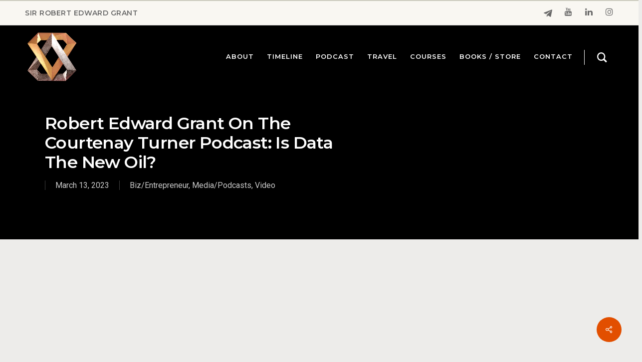

--- FILE ---
content_type: text/html; charset=UTF-8
request_url: https://robertedwardgrant.com/robert-edward-grant-on-the-courtenay-turner-podcast-is-data-the-new-oil/
body_size: 29992
content:
<!DOCTYPE html>

<html lang="en-US" class="no-js">
<head>

    <meta charset="UTF-8">

	<meta name="viewport" content="width=device-width, initial-scale=1, maximum-scale=1, user-scalable=0" /><meta name='robots' content='index, follow, max-image-preview:large, max-snippet:-1, max-video-preview:-1' />
	<style>img:is([sizes="auto" i], [sizes^="auto," i]) { contain-intrinsic-size: 3000px 1500px }</style>
	
	<!-- This site is optimized with the Yoast SEO Premium plugin v26.5 (Yoast SEO v26.8) - https://yoast.com/product/yoast-seo-premium-wordpress/ -->
	<title>Robert Edward Grant On The Courtenay Turner Podcast: Is Data The New Oil?</title>
	<link rel="canonical" href="https://robertedwardgrant.com/robert-edward-grant-on-the-courtenay-turner-podcast-is-data-the-new-oil/" />
	<meta property="og:locale" content="en_US" />
	<meta property="og:type" content="article" />
	<meta property="og:title" content="Robert Edward Grant On The Courtenay Turner Podcast: Is Data The New Oil?" />
	<meta property="og:description" content="Robert&#039;s website represents a collection of diverse personal and professional interests and years of research." />
	<meta property="og:url" content="https://robertedwardgrant.com/robert-edward-grant-on-the-courtenay-turner-podcast-is-data-the-new-oil/" />
	<meta property="og:site_name" content="Robert Edward Grant" />
	<meta property="article:publisher" content="https://www.facebook.com/robertedwardgrant" />
	<meta property="article:published_time" content="2023-03-13T15:16:45+00:00" />
	<meta property="og:image" content="http://robertedwardgrant.com/wp-content/uploads/2023/03/is-data-the-new-oil.jpeg" />
	<meta property="og:image:width" content="1280" />
	<meta property="og:image:height" content="720" />
	<meta property="og:image:type" content="image/jpeg" />
	<meta name="author" content="Jamie Janover" />
	<meta name="twitter:card" content="summary_large_image" />
	<meta name="twitter:site" content="@Robert_E_Grant_" />
	<meta name="twitter:label1" content="Written by" />
	<meta name="twitter:data1" content="Jamie Janover" />
	<meta name="twitter:label2" content="Est. reading time" />
	<meta name="twitter:data2" content="1 minute" />
	<script type="application/ld+json" class="yoast-schema-graph">{"@context":"https://schema.org","@graph":[{"@type":"Article","@id":"https://robertedwardgrant.com/robert-edward-grant-on-the-courtenay-turner-podcast-is-data-the-new-oil/#article","isPartOf":{"@id":"https://robertedwardgrant.com/robert-edward-grant-on-the-courtenay-turner-podcast-is-data-the-new-oil/"},"author":{"name":"Jamie Janover","@id":"https://robertedwardgrant.com/#/schema/person/f8825d8ebd5ff5ee685f75ebf9cd98ee"},"headline":"Robert Edward Grant On The Courtenay Turner Podcast: Is Data The New Oil?","datePublished":"2023-03-13T15:16:45+00:00","mainEntityOfPage":{"@id":"https://robertedwardgrant.com/robert-edward-grant-on-the-courtenay-turner-podcast-is-data-the-new-oil/"},"wordCount":427,"publisher":{"@id":"https://robertedwardgrant.com/#/schema/person/a61c229e46c0d0974355f64facaf2c54"},"image":{"@id":"https://robertedwardgrant.com/robert-edward-grant-on-the-courtenay-turner-podcast-is-data-the-new-oil/#primaryimage"},"thumbnailUrl":"https://robertedwardgrant.com/wp-content/uploads/2023/03/is-data-the-new-oil.jpeg","keywords":["Crown Sterling","data","Data Sovereignty","mathematics","number theory","Podcast","Prime Numbers"],"articleSection":["Biz/Entrepreneur","Media/Podcasts","Video"],"inLanguage":"en-US"},{"@type":"WebPage","@id":"https://robertedwardgrant.com/robert-edward-grant-on-the-courtenay-turner-podcast-is-data-the-new-oil/","url":"https://robertedwardgrant.com/robert-edward-grant-on-the-courtenay-turner-podcast-is-data-the-new-oil/","name":"Robert Edward Grant On The Courtenay Turner Podcast: Is Data The New Oil?","isPartOf":{"@id":"https://robertedwardgrant.com/#website"},"primaryImageOfPage":{"@id":"https://robertedwardgrant.com/robert-edward-grant-on-the-courtenay-turner-podcast-is-data-the-new-oil/#primaryimage"},"image":{"@id":"https://robertedwardgrant.com/robert-edward-grant-on-the-courtenay-turner-podcast-is-data-the-new-oil/#primaryimage"},"thumbnailUrl":"https://robertedwardgrant.com/wp-content/uploads/2023/03/is-data-the-new-oil.jpeg","datePublished":"2023-03-13T15:16:45+00:00","breadcrumb":{"@id":"https://robertedwardgrant.com/robert-edward-grant-on-the-courtenay-turner-podcast-is-data-the-new-oil/#breadcrumb"},"inLanguage":"en-US","potentialAction":[{"@type":"ReadAction","target":["https://robertedwardgrant.com/robert-edward-grant-on-the-courtenay-turner-podcast-is-data-the-new-oil/"]}]},{"@type":"ImageObject","inLanguage":"en-US","@id":"https://robertedwardgrant.com/robert-edward-grant-on-the-courtenay-turner-podcast-is-data-the-new-oil/#primaryimage","url":"https://robertedwardgrant.com/wp-content/uploads/2023/03/is-data-the-new-oil.jpeg","contentUrl":"https://robertedwardgrant.com/wp-content/uploads/2023/03/is-data-the-new-oil.jpeg","width":1280,"height":720},{"@type":"BreadcrumbList","@id":"https://robertedwardgrant.com/robert-edward-grant-on-the-courtenay-turner-podcast-is-data-the-new-oil/#breadcrumb","itemListElement":[{"@type":"ListItem","position":1,"name":"Home","item":"https://robertedwardgrant.com/"},{"@type":"ListItem","position":2,"name":"Robert Edward Grant On The Courtenay Turner Podcast: Is Data The New Oil?"}]},{"@type":"WebSite","@id":"https://robertedwardgrant.com/#website","url":"https://robertedwardgrant.com/","name":"Robert Edward Grant","description":"","publisher":{"@id":"https://robertedwardgrant.com/#/schema/person/a61c229e46c0d0974355f64facaf2c54"},"potentialAction":[{"@type":"SearchAction","target":{"@type":"EntryPoint","urlTemplate":"https://robertedwardgrant.com/?s={search_term_string}"},"query-input":{"@type":"PropertyValueSpecification","valueRequired":true,"valueName":"search_term_string"}}],"inLanguage":"en-US"},{"@type":["Person","Organization"],"@id":"https://robertedwardgrant.com/#/schema/person/a61c229e46c0d0974355f64facaf2c54","name":"Robert Grant","image":{"@type":"ImageObject","inLanguage":"en-US","@id":"https://robertedwardgrant.com/#/schema/person/image/","url":"https://robertedwardgrant.com/wp-content/uploads/2025/09/OpenGraph-SocialShare-RoseLogo.jpg","contentUrl":"https://robertedwardgrant.com/wp-content/uploads/2025/09/OpenGraph-SocialShare-RoseLogo.jpg","width":1200,"height":630,"caption":"Robert Grant"},"logo":{"@id":"https://robertedwardgrant.com/#/schema/person/image/"},"description":"Robert is a successful entrepreneur, best-selling author of PHILOMATH, prolific inventor, and founder of several corporate enterprises. Additionally, he is also a prodigious artist, sculptor, music theorist, musician, and author of several research and patent publications spanning biology, DNA combinatorics, number theory, geometry, and physics.","sameAs":["https://robertedwardgrant.com/","https://www.facebook.com/robertedwardgrant","https://www.instagram.com/robertedwardgrant/","https://www.linkedin.com/in/rgrant888/","https://x.com/Robert_E_Grant_","https://www.youtube.com/channel/UC2MN4AlpbY9NYxuYH-ecoCQ","https://en.wikipedia.org/wiki/Robert_Edward_Grant"],"knowsLanguage":["English","Korean","German","French","Japanese"]},{"@type":"Person","@id":"https://robertedwardgrant.com/#/schema/person/f8825d8ebd5ff5ee685f75ebf9cd98ee","name":"Jamie Janover","image":{"@type":"ImageObject","inLanguage":"en-US","@id":"https://robertedwardgrant.com/#/schema/person/image/","url":"https://secure.gravatar.com/avatar/6e1313e967cefbe84d0abe7e36802eb558747dca1c255d057ee5ad5ef952eb6c?s=96&d=mm&r=g","contentUrl":"https://secure.gravatar.com/avatar/6e1313e967cefbe84d0abe7e36802eb558747dca1c255d057ee5ad5ef952eb6c?s=96&d=mm&r=g","caption":"Jamie Janover"},"url":"https://robertedwardgrant.com/author/jamie888/"}]}</script>
	<!-- / Yoast SEO Premium plugin. -->


<link rel='dns-prefetch' href='//fonts.googleapis.com' />
<link rel="alternate" type="application/rss+xml" title="Robert Edward Grant &raquo; Feed" href="https://robertedwardgrant.com/feed/" />
<link rel="alternate" type="application/rss+xml" title="Robert Edward Grant &raquo; Comments Feed" href="https://robertedwardgrant.com/comments/feed/" />
<link rel="alternate" type="application/rss+xml" title="Robert Edward Grant &raquo; Robert Edward Grant On The Courtenay Turner Podcast: Is Data The New Oil? Comments Feed" href="https://robertedwardgrant.com/robert-edward-grant-on-the-courtenay-turner-podcast-is-data-the-new-oil/feed/" />
<script type="text/javascript">
/* <![CDATA[ */
window._wpemojiSettings = {"baseUrl":"https:\/\/s.w.org\/images\/core\/emoji\/16.0.1\/72x72\/","ext":".png","svgUrl":"https:\/\/s.w.org\/images\/core\/emoji\/16.0.1\/svg\/","svgExt":".svg","source":{"concatemoji":"https:\/\/robertedwardgrant.com\/wp-includes\/js\/wp-emoji-release.min.js?ver=6.8.3"}};
/*! This file is auto-generated */
!function(s,n){var o,i,e;function c(e){try{var t={supportTests:e,timestamp:(new Date).valueOf()};sessionStorage.setItem(o,JSON.stringify(t))}catch(e){}}function p(e,t,n){e.clearRect(0,0,e.canvas.width,e.canvas.height),e.fillText(t,0,0);var t=new Uint32Array(e.getImageData(0,0,e.canvas.width,e.canvas.height).data),a=(e.clearRect(0,0,e.canvas.width,e.canvas.height),e.fillText(n,0,0),new Uint32Array(e.getImageData(0,0,e.canvas.width,e.canvas.height).data));return t.every(function(e,t){return e===a[t]})}function u(e,t){e.clearRect(0,0,e.canvas.width,e.canvas.height),e.fillText(t,0,0);for(var n=e.getImageData(16,16,1,1),a=0;a<n.data.length;a++)if(0!==n.data[a])return!1;return!0}function f(e,t,n,a){switch(t){case"flag":return n(e,"\ud83c\udff3\ufe0f\u200d\u26a7\ufe0f","\ud83c\udff3\ufe0f\u200b\u26a7\ufe0f")?!1:!n(e,"\ud83c\udde8\ud83c\uddf6","\ud83c\udde8\u200b\ud83c\uddf6")&&!n(e,"\ud83c\udff4\udb40\udc67\udb40\udc62\udb40\udc65\udb40\udc6e\udb40\udc67\udb40\udc7f","\ud83c\udff4\u200b\udb40\udc67\u200b\udb40\udc62\u200b\udb40\udc65\u200b\udb40\udc6e\u200b\udb40\udc67\u200b\udb40\udc7f");case"emoji":return!a(e,"\ud83e\udedf")}return!1}function g(e,t,n,a){var r="undefined"!=typeof WorkerGlobalScope&&self instanceof WorkerGlobalScope?new OffscreenCanvas(300,150):s.createElement("canvas"),o=r.getContext("2d",{willReadFrequently:!0}),i=(o.textBaseline="top",o.font="600 32px Arial",{});return e.forEach(function(e){i[e]=t(o,e,n,a)}),i}function t(e){var t=s.createElement("script");t.src=e,t.defer=!0,s.head.appendChild(t)}"undefined"!=typeof Promise&&(o="wpEmojiSettingsSupports",i=["flag","emoji"],n.supports={everything:!0,everythingExceptFlag:!0},e=new Promise(function(e){s.addEventListener("DOMContentLoaded",e,{once:!0})}),new Promise(function(t){var n=function(){try{var e=JSON.parse(sessionStorage.getItem(o));if("object"==typeof e&&"number"==typeof e.timestamp&&(new Date).valueOf()<e.timestamp+604800&&"object"==typeof e.supportTests)return e.supportTests}catch(e){}return null}();if(!n){if("undefined"!=typeof Worker&&"undefined"!=typeof OffscreenCanvas&&"undefined"!=typeof URL&&URL.createObjectURL&&"undefined"!=typeof Blob)try{var e="postMessage("+g.toString()+"("+[JSON.stringify(i),f.toString(),p.toString(),u.toString()].join(",")+"));",a=new Blob([e],{type:"text/javascript"}),r=new Worker(URL.createObjectURL(a),{name:"wpTestEmojiSupports"});return void(r.onmessage=function(e){c(n=e.data),r.terminate(),t(n)})}catch(e){}c(n=g(i,f,p,u))}t(n)}).then(function(e){for(var t in e)n.supports[t]=e[t],n.supports.everything=n.supports.everything&&n.supports[t],"flag"!==t&&(n.supports.everythingExceptFlag=n.supports.everythingExceptFlag&&n.supports[t]);n.supports.everythingExceptFlag=n.supports.everythingExceptFlag&&!n.supports.flag,n.DOMReady=!1,n.readyCallback=function(){n.DOMReady=!0}}).then(function(){return e}).then(function(){var e;n.supports.everything||(n.readyCallback(),(e=n.source||{}).concatemoji?t(e.concatemoji):e.wpemoji&&e.twemoji&&(t(e.twemoji),t(e.wpemoji)))}))}((window,document),window._wpemojiSettings);
/* ]]> */
</script>
<style id='wp-emoji-styles-inline-css' type='text/css'>

	img.wp-smiley, img.emoji {
		display: inline !important;
		border: none !important;
		box-shadow: none !important;
		height: 1em !important;
		width: 1em !important;
		margin: 0 0.07em !important;
		vertical-align: -0.1em !important;
		background: none !important;
		padding: 0 !important;
	}
</style>
<link rel='stylesheet' id='wp-block-library-css' href='https://robertedwardgrant.com/wp-includes/css/dist/block-library/style.min.css?ver=6.8.3' type='text/css' media='all' />
<style id='classic-theme-styles-inline-css' type='text/css'>
/*! This file is auto-generated */
.wp-block-button__link{color:#fff;background-color:#32373c;border-radius:9999px;box-shadow:none;text-decoration:none;padding:calc(.667em + 2px) calc(1.333em + 2px);font-size:1.125em}.wp-block-file__button{background:#32373c;color:#fff;text-decoration:none}
</style>
<style id='global-styles-inline-css' type='text/css'>
:root{--wp--preset--aspect-ratio--square: 1;--wp--preset--aspect-ratio--4-3: 4/3;--wp--preset--aspect-ratio--3-4: 3/4;--wp--preset--aspect-ratio--3-2: 3/2;--wp--preset--aspect-ratio--2-3: 2/3;--wp--preset--aspect-ratio--16-9: 16/9;--wp--preset--aspect-ratio--9-16: 9/16;--wp--preset--color--black: #000000;--wp--preset--color--cyan-bluish-gray: #abb8c3;--wp--preset--color--white: #ffffff;--wp--preset--color--pale-pink: #f78da7;--wp--preset--color--vivid-red: #cf2e2e;--wp--preset--color--luminous-vivid-orange: #ff6900;--wp--preset--color--luminous-vivid-amber: #fcb900;--wp--preset--color--light-green-cyan: #7bdcb5;--wp--preset--color--vivid-green-cyan: #00d084;--wp--preset--color--pale-cyan-blue: #8ed1fc;--wp--preset--color--vivid-cyan-blue: #0693e3;--wp--preset--color--vivid-purple: #9b51e0;--wp--preset--gradient--vivid-cyan-blue-to-vivid-purple: linear-gradient(135deg,rgba(6,147,227,1) 0%,rgb(155,81,224) 100%);--wp--preset--gradient--light-green-cyan-to-vivid-green-cyan: linear-gradient(135deg,rgb(122,220,180) 0%,rgb(0,208,130) 100%);--wp--preset--gradient--luminous-vivid-amber-to-luminous-vivid-orange: linear-gradient(135deg,rgba(252,185,0,1) 0%,rgba(255,105,0,1) 100%);--wp--preset--gradient--luminous-vivid-orange-to-vivid-red: linear-gradient(135deg,rgba(255,105,0,1) 0%,rgb(207,46,46) 100%);--wp--preset--gradient--very-light-gray-to-cyan-bluish-gray: linear-gradient(135deg,rgb(238,238,238) 0%,rgb(169,184,195) 100%);--wp--preset--gradient--cool-to-warm-spectrum: linear-gradient(135deg,rgb(74,234,220) 0%,rgb(151,120,209) 20%,rgb(207,42,186) 40%,rgb(238,44,130) 60%,rgb(251,105,98) 80%,rgb(254,248,76) 100%);--wp--preset--gradient--blush-light-purple: linear-gradient(135deg,rgb(255,206,236) 0%,rgb(152,150,240) 100%);--wp--preset--gradient--blush-bordeaux: linear-gradient(135deg,rgb(254,205,165) 0%,rgb(254,45,45) 50%,rgb(107,0,62) 100%);--wp--preset--gradient--luminous-dusk: linear-gradient(135deg,rgb(255,203,112) 0%,rgb(199,81,192) 50%,rgb(65,88,208) 100%);--wp--preset--gradient--pale-ocean: linear-gradient(135deg,rgb(255,245,203) 0%,rgb(182,227,212) 50%,rgb(51,167,181) 100%);--wp--preset--gradient--electric-grass: linear-gradient(135deg,rgb(202,248,128) 0%,rgb(113,206,126) 100%);--wp--preset--gradient--midnight: linear-gradient(135deg,rgb(2,3,129) 0%,rgb(40,116,252) 100%);--wp--preset--font-size--small: 13px;--wp--preset--font-size--medium: 20px;--wp--preset--font-size--large: 36px;--wp--preset--font-size--x-large: 42px;--wp--preset--spacing--20: 0.44rem;--wp--preset--spacing--30: 0.67rem;--wp--preset--spacing--40: 1rem;--wp--preset--spacing--50: 1.5rem;--wp--preset--spacing--60: 2.25rem;--wp--preset--spacing--70: 3.38rem;--wp--preset--spacing--80: 5.06rem;--wp--preset--shadow--natural: 6px 6px 9px rgba(0, 0, 0, 0.2);--wp--preset--shadow--deep: 12px 12px 50px rgba(0, 0, 0, 0.4);--wp--preset--shadow--sharp: 6px 6px 0px rgba(0, 0, 0, 0.2);--wp--preset--shadow--outlined: 6px 6px 0px -3px rgba(255, 255, 255, 1), 6px 6px rgba(0, 0, 0, 1);--wp--preset--shadow--crisp: 6px 6px 0px rgba(0, 0, 0, 1);}:where(.is-layout-flex){gap: 0.5em;}:where(.is-layout-grid){gap: 0.5em;}body .is-layout-flex{display: flex;}.is-layout-flex{flex-wrap: wrap;align-items: center;}.is-layout-flex > :is(*, div){margin: 0;}body .is-layout-grid{display: grid;}.is-layout-grid > :is(*, div){margin: 0;}:where(.wp-block-columns.is-layout-flex){gap: 2em;}:where(.wp-block-columns.is-layout-grid){gap: 2em;}:where(.wp-block-post-template.is-layout-flex){gap: 1.25em;}:where(.wp-block-post-template.is-layout-grid){gap: 1.25em;}.has-black-color{color: var(--wp--preset--color--black) !important;}.has-cyan-bluish-gray-color{color: var(--wp--preset--color--cyan-bluish-gray) !important;}.has-white-color{color: var(--wp--preset--color--white) !important;}.has-pale-pink-color{color: var(--wp--preset--color--pale-pink) !important;}.has-vivid-red-color{color: var(--wp--preset--color--vivid-red) !important;}.has-luminous-vivid-orange-color{color: var(--wp--preset--color--luminous-vivid-orange) !important;}.has-luminous-vivid-amber-color{color: var(--wp--preset--color--luminous-vivid-amber) !important;}.has-light-green-cyan-color{color: var(--wp--preset--color--light-green-cyan) !important;}.has-vivid-green-cyan-color{color: var(--wp--preset--color--vivid-green-cyan) !important;}.has-pale-cyan-blue-color{color: var(--wp--preset--color--pale-cyan-blue) !important;}.has-vivid-cyan-blue-color{color: var(--wp--preset--color--vivid-cyan-blue) !important;}.has-vivid-purple-color{color: var(--wp--preset--color--vivid-purple) !important;}.has-black-background-color{background-color: var(--wp--preset--color--black) !important;}.has-cyan-bluish-gray-background-color{background-color: var(--wp--preset--color--cyan-bluish-gray) !important;}.has-white-background-color{background-color: var(--wp--preset--color--white) !important;}.has-pale-pink-background-color{background-color: var(--wp--preset--color--pale-pink) !important;}.has-vivid-red-background-color{background-color: var(--wp--preset--color--vivid-red) !important;}.has-luminous-vivid-orange-background-color{background-color: var(--wp--preset--color--luminous-vivid-orange) !important;}.has-luminous-vivid-amber-background-color{background-color: var(--wp--preset--color--luminous-vivid-amber) !important;}.has-light-green-cyan-background-color{background-color: var(--wp--preset--color--light-green-cyan) !important;}.has-vivid-green-cyan-background-color{background-color: var(--wp--preset--color--vivid-green-cyan) !important;}.has-pale-cyan-blue-background-color{background-color: var(--wp--preset--color--pale-cyan-blue) !important;}.has-vivid-cyan-blue-background-color{background-color: var(--wp--preset--color--vivid-cyan-blue) !important;}.has-vivid-purple-background-color{background-color: var(--wp--preset--color--vivid-purple) !important;}.has-black-border-color{border-color: var(--wp--preset--color--black) !important;}.has-cyan-bluish-gray-border-color{border-color: var(--wp--preset--color--cyan-bluish-gray) !important;}.has-white-border-color{border-color: var(--wp--preset--color--white) !important;}.has-pale-pink-border-color{border-color: var(--wp--preset--color--pale-pink) !important;}.has-vivid-red-border-color{border-color: var(--wp--preset--color--vivid-red) !important;}.has-luminous-vivid-orange-border-color{border-color: var(--wp--preset--color--luminous-vivid-orange) !important;}.has-luminous-vivid-amber-border-color{border-color: var(--wp--preset--color--luminous-vivid-amber) !important;}.has-light-green-cyan-border-color{border-color: var(--wp--preset--color--light-green-cyan) !important;}.has-vivid-green-cyan-border-color{border-color: var(--wp--preset--color--vivid-green-cyan) !important;}.has-pale-cyan-blue-border-color{border-color: var(--wp--preset--color--pale-cyan-blue) !important;}.has-vivid-cyan-blue-border-color{border-color: var(--wp--preset--color--vivid-cyan-blue) !important;}.has-vivid-purple-border-color{border-color: var(--wp--preset--color--vivid-purple) !important;}.has-vivid-cyan-blue-to-vivid-purple-gradient-background{background: var(--wp--preset--gradient--vivid-cyan-blue-to-vivid-purple) !important;}.has-light-green-cyan-to-vivid-green-cyan-gradient-background{background: var(--wp--preset--gradient--light-green-cyan-to-vivid-green-cyan) !important;}.has-luminous-vivid-amber-to-luminous-vivid-orange-gradient-background{background: var(--wp--preset--gradient--luminous-vivid-amber-to-luminous-vivid-orange) !important;}.has-luminous-vivid-orange-to-vivid-red-gradient-background{background: var(--wp--preset--gradient--luminous-vivid-orange-to-vivid-red) !important;}.has-very-light-gray-to-cyan-bluish-gray-gradient-background{background: var(--wp--preset--gradient--very-light-gray-to-cyan-bluish-gray) !important;}.has-cool-to-warm-spectrum-gradient-background{background: var(--wp--preset--gradient--cool-to-warm-spectrum) !important;}.has-blush-light-purple-gradient-background{background: var(--wp--preset--gradient--blush-light-purple) !important;}.has-blush-bordeaux-gradient-background{background: var(--wp--preset--gradient--blush-bordeaux) !important;}.has-luminous-dusk-gradient-background{background: var(--wp--preset--gradient--luminous-dusk) !important;}.has-pale-ocean-gradient-background{background: var(--wp--preset--gradient--pale-ocean) !important;}.has-electric-grass-gradient-background{background: var(--wp--preset--gradient--electric-grass) !important;}.has-midnight-gradient-background{background: var(--wp--preset--gradient--midnight) !important;}.has-small-font-size{font-size: var(--wp--preset--font-size--small) !important;}.has-medium-font-size{font-size: var(--wp--preset--font-size--medium) !important;}.has-large-font-size{font-size: var(--wp--preset--font-size--large) !important;}.has-x-large-font-size{font-size: var(--wp--preset--font-size--x-large) !important;}
:where(.wp-block-post-template.is-layout-flex){gap: 1.25em;}:where(.wp-block-post-template.is-layout-grid){gap: 1.25em;}
:where(.wp-block-columns.is-layout-flex){gap: 2em;}:where(.wp-block-columns.is-layout-grid){gap: 2em;}
:root :where(.wp-block-pullquote){font-size: 1.5em;line-height: 1.6;}
</style>
<link rel='stylesheet' id='contact-form-7-css' href='https://robertedwardgrant.com/wp-content/plugins/contact-form-7/includes/css/styles.css?ver=6.1.4' type='text/css' media='all' />
<link rel='stylesheet' id='groovy-menu-style-css' href='https://robertedwardgrant.com/wp-content/plugins/groovy-menu/assets/style/frontend.css?ver=2.6.3' type='text/css' media='all' />
<link rel='stylesheet' id='groovy-menu-style-fonts-groovy-28328-css' href='https://robertedwardgrant.com/wp-content/uploads/groovy/fonts/groovy-28328.css?ver=2.6.3' type='text/css' media='all' />
<link rel='stylesheet' id='groovy-menu-style-fonts-groovy-69018-css' href='https://robertedwardgrant.com/wp-content/uploads/groovy/fonts/groovy-69018.css?ver=2.6.3' type='text/css' media='all' />
<link rel='stylesheet' id='groovy-menu-style-fonts-groovy-socicon-css' href='https://robertedwardgrant.com/wp-content/uploads/groovy/fonts/groovy-socicon.css?ver=2.6.3' type='text/css' media='all' />
<link rel='stylesheet' id='groovy-menu-font-awesome-css' href='https://robertedwardgrant.com/wp-content/plugins/groovy-menu/assets/style/fontawesome.css?ver=2.6.3' type='text/css' media='all' crossorigin='anonymous' />
<link rel='preload' as='font' crossorigin='anonymous' id='groovy-menu-font-awesome-file-css' href='https://robertedwardgrant.com/wp-content/plugins/groovy-menu/assets/fonts/fontawesome-webfont.woff2?v=4.7.0' type='font/woff2' media='all' />
<link rel='stylesheet' id='groovy-menu-font-internal-css' href='https://robertedwardgrant.com/wp-content/plugins/groovy-menu/assets/style/font-internal.css?ver=2.6.3' type='text/css' media='all' crossorigin='anonymous' />
<link rel='preload' as='font' crossorigin='anonymous' id='groovy-menu-font-internal-file-css' href='https://robertedwardgrant.com/wp-content/plugins/groovy-menu/assets/fonts/crane-font.woff?hhxb42' type='font/woff' media='all' />
<link rel='stylesheet' id='salient-social-css' href='https://robertedwardgrant.com/wp-content/plugins/salient-social/css/style.css?ver=1.2' type='text/css' media='all' />
<style id='salient-social-inline-css' type='text/css'>

  .sharing-default-minimal .nectar-love.loved,
  body .nectar-social[data-color-override="override"].fixed > a:before, 
  body .nectar-social[data-color-override="override"].fixed .nectar-social-inner a,
  .sharing-default-minimal .nectar-social[data-color-override="override"] .nectar-social-inner a:hover {
    background-color: #e24f00;
  }
  .nectar-social.hover .nectar-love.loved,
  .nectar-social.hover > .nectar-love-button a:hover,
  .nectar-social[data-color-override="override"].hover > div a:hover,
  #single-below-header .nectar-social[data-color-override="override"].hover > div a:hover,
  .nectar-social[data-color-override="override"].hover .share-btn:hover,
  .sharing-default-minimal .nectar-social[data-color-override="override"] .nectar-social-inner a {
    border-color: #e24f00;
  }
  #single-below-header .nectar-social.hover .nectar-love.loved i,
  #single-below-header .nectar-social.hover[data-color-override="override"] a:hover,
  #single-below-header .nectar-social.hover[data-color-override="override"] a:hover i,
  #single-below-header .nectar-social.hover .nectar-love-button a:hover i,
  .nectar-love:hover i,
  .hover .nectar-love:hover .total_loves,
  .nectar-love.loved i,
  .nectar-social.hover .nectar-love.loved .total_loves,
  .nectar-social.hover .share-btn:hover, 
  .nectar-social[data-color-override="override"].hover .nectar-social-inner a:hover,
  .nectar-social[data-color-override="override"].hover > div:hover span,
  .sharing-default-minimal .nectar-social[data-color-override="override"] .nectar-social-inner a:not(:hover) i,
  .sharing-default-minimal .nectar-social[data-color-override="override"] .nectar-social-inner a:not(:hover) {
    color: #e24f00;
  }
</style>
<link rel='stylesheet' id='woocommerce-layout-css' href='https://robertedwardgrant.com/wp-content/plugins/woocommerce/assets/css/woocommerce-layout.css?ver=10.1.2' type='text/css' media='all' />
<link rel='stylesheet' id='woocommerce-smallscreen-css' href='https://robertedwardgrant.com/wp-content/plugins/woocommerce/assets/css/woocommerce-smallscreen.css?ver=10.1.2' type='text/css' media='only screen and (max-width: 768px)' />
<link rel='stylesheet' id='woocommerce-general-css' href='https://robertedwardgrant.com/wp-content/plugins/woocommerce/assets/css/woocommerce.css?ver=10.1.2' type='text/css' media='all' />
<style id='woocommerce-inline-inline-css' type='text/css'>
.woocommerce form .form-row .required { visibility: visible; }
</style>
<link rel='stylesheet' id='brands-styles-css' href='https://robertedwardgrant.com/wp-content/plugins/woocommerce/assets/css/brands.css?ver=10.1.2' type='text/css' media='all' />
<link rel='stylesheet' id='font-awesome-css' href='https://robertedwardgrant.com/wp-content/themes/salient/css/font-awesome-legacy.min.css?ver=4.7.1' type='text/css' media='all' />
<link rel='stylesheet' id='parent-style-css' href='https://robertedwardgrant.com/wp-content/themes/salient/style.css?ver=6.8.3' type='text/css' media='all' />
<link rel='stylesheet' id='salient-grid-system-css' href='https://robertedwardgrant.com/wp-content/themes/salient/css/grid-system.css?ver=13.0.5' type='text/css' media='all' />
<link rel='stylesheet' id='main-styles-css' href='https://robertedwardgrant.com/wp-content/themes/salient/css/style.css?ver=13.0.5' type='text/css' media='all' />
<style id='main-styles-inline-css' type='text/css'>

		@font-face{
		     font-family:'Open Sans';
		     src:url('https://robertedwardgrant.com/wp-content/themes/salient/css/fonts/OpenSans-Light.woff') format('woff');
		     font-weight:300;
		     font-style:normal
		}
		 @font-face{
		     font-family:'Open Sans';
		     src:url('https://robertedwardgrant.com/wp-content/themes/salient/css/fonts/OpenSans-Regular.woff') format('woff');
		     font-weight:400;
		     font-style:normal
		}
		 @font-face{
		     font-family:'Open Sans';
		     src:url('https://robertedwardgrant.com/wp-content/themes/salient/css/fonts/OpenSans-SemiBold.woff') format('woff');
		     font-weight:600;
		     font-style:normal
		}
		 @font-face{
		     font-family:'Open Sans';
		     src:url('https://robertedwardgrant.com/wp-content/themes/salient/css/fonts/OpenSans-Bold.woff') format('woff');
		     font-weight:700;
		     font-style:normal
		}

		@font-face{
		     font-family:'Open Sans';
		     src:url('https://robertedwardgrant.com/wp-content/themes/salient/css/fonts/OpenSans-Light.woff') format('woff');
		     font-weight:300;
		     font-style:normal
		}
		 @font-face{
		     font-family:'Open Sans';
		     src:url('https://robertedwardgrant.com/wp-content/themes/salient/css/fonts/OpenSans-Regular.woff') format('woff');
		     font-weight:400;
		     font-style:normal
		}
		 @font-face{
		     font-family:'Open Sans';
		     src:url('https://robertedwardgrant.com/wp-content/themes/salient/css/fonts/OpenSans-SemiBold.woff') format('woff');
		     font-weight:600;
		     font-style:normal
		}
		 @font-face{
		     font-family:'Open Sans';
		     src:url('https://robertedwardgrant.com/wp-content/themes/salient/css/fonts/OpenSans-Bold.woff') format('woff');
		     font-weight:700;
		     font-style:normal
		}

		@font-face{
		     font-family:'Open Sans';
		     src:url('https://robertedwardgrant.com/wp-content/themes/salient/css/fonts/OpenSans-Light.woff') format('woff');
		     font-weight:300;
		     font-style:normal
		}
		 @font-face{
		     font-family:'Open Sans';
		     src:url('https://robertedwardgrant.com/wp-content/themes/salient/css/fonts/OpenSans-Regular.woff') format('woff');
		     font-weight:400;
		     font-style:normal
		}
		 @font-face{
		     font-family:'Open Sans';
		     src:url('https://robertedwardgrant.com/wp-content/themes/salient/css/fonts/OpenSans-SemiBold.woff') format('woff');
		     font-weight:600;
		     font-style:normal
		}
		 @font-face{
		     font-family:'Open Sans';
		     src:url('https://robertedwardgrant.com/wp-content/themes/salient/css/fonts/OpenSans-Bold.woff') format('woff');
		     font-weight:700;
		     font-style:normal
		}
</style>
<link rel='stylesheet' id='nectar-header-secondary-nav-css' href='https://robertedwardgrant.com/wp-content/themes/salient/css/header/header-secondary-nav.css?ver=13.0.5' type='text/css' media='all' />
<link rel='stylesheet' id='nectar-single-styles-css' href='https://robertedwardgrant.com/wp-content/themes/salient/css/single.css?ver=13.0.5' type='text/css' media='all' />
<link rel='stylesheet' id='nectar-element-recent-posts-css' href='https://robertedwardgrant.com/wp-content/themes/salient/css/elements/element-recent-posts.css?ver=13.0.5' type='text/css' media='all' />
<link rel='stylesheet' id='responsive-css' href='https://robertedwardgrant.com/wp-content/themes/salient/css/responsive.css?ver=13.0.5' type='text/css' media='all' />
<link rel='stylesheet' id='nectar-product-style-classic-css' href='https://robertedwardgrant.com/wp-content/themes/salient/css/third-party/woocommerce/product-style-classic.css?ver=13.0.5' type='text/css' media='all' />
<link rel='stylesheet' id='woocommerce-css' href='https://robertedwardgrant.com/wp-content/themes/salient/css/woocommerce.css?ver=13.0.5' type='text/css' media='all' />
<link rel='stylesheet' id='skin-material-css' href='https://robertedwardgrant.com/wp-content/themes/salient/css/skin-material.css?ver=13.0.5' type='text/css' media='all' />
<link rel='stylesheet' id='salient-wp-menu-dynamic-css' href='https://robertedwardgrant.com/wp-content/uploads/salient/menu-dynamic.css?ver=85893' type='text/css' media='all' />
<link rel='stylesheet' id='nectar-widget-posts-css' href='https://robertedwardgrant.com/wp-content/themes/salient/css/elements/widget-nectar-posts.css?ver=13.0.5' type='text/css' media='all' />
<link rel='stylesheet' id='js_composer_front-css' href='https://robertedwardgrant.com/wp-content/plugins/js_composer_salient/assets/css/js_composer.min.css?ver=6.6.0' type='text/css' media='all' />
<link rel='stylesheet' id='dynamic-css-css' href='https://robertedwardgrant.com/wp-content/themes/salient/css/salient-dynamic-styles.css?ver=25697' type='text/css' media='all' />
<style id='dynamic-css-inline-css' type='text/css'>
.no-rgba #header-space{display:none;}@media only screen and (max-width:999px){body #header-space[data-header-mobile-fixed="1"]{display:none;}#header-outer[data-mobile-fixed="false"]{position:absolute;}}@media only screen and (max-width:999px){body:not(.nectar-no-flex-height) #header-space[data-secondary-header-display="full"]:not([data-header-mobile-fixed="false"]){display:block!important;margin-bottom:-118px;}#header-space[data-secondary-header-display="full"][data-header-mobile-fixed="false"]{display:none;}}@media only screen and (min-width:1000px){#header-space{display:none;}.nectar-slider-wrap.first-section,.parallax_slider_outer.first-section,.full-width-content.first-section,.parallax_slider_outer.first-section .swiper-slide .content,.nectar-slider-wrap.first-section .swiper-slide .content,#page-header-bg,.nder-page-header,#page-header-wrap,.full-width-section.first-section{margin-top:0!important;}body #page-header-bg,body #page-header-wrap{height:219px;}body #search-outer{z-index:100000;}}@media only screen and (min-width:1000px){#page-header-wrap.fullscreen-header,#page-header-wrap.fullscreen-header #page-header-bg,html:not(.nectar-box-roll-loaded) .nectar-box-roll > #page-header-bg.fullscreen-header,.nectar_fullscreen_zoom_recent_projects,#nectar_fullscreen_rows:not(.afterLoaded) > div{height:100vh;}.wpb_row.vc_row-o-full-height.top-level,.wpb_row.vc_row-o-full-height.top-level > .col.span_12{min-height:100vh;}#page-header-bg[data-alignment-v="middle"] .span_6 .inner-wrap,#page-header-bg[data-alignment-v="top"] .span_6 .inner-wrap{padding-top:127px;}.nectar-slider-wrap[data-fullscreen="true"]:not(.loaded),.nectar-slider-wrap[data-fullscreen="true"]:not(.loaded) .swiper-container{height:calc(100vh + 2px)!important;}.admin-bar .nectar-slider-wrap[data-fullscreen="true"]:not(.loaded),.admin-bar .nectar-slider-wrap[data-fullscreen="true"]:not(.loaded) .swiper-container{height:calc(100vh - 30px)!important;}}@media only screen and (max-width:999px){#page-header-bg[data-alignment-v="middle"]:not(.fullscreen-header) .span_6 .inner-wrap,#page-header-bg[data-alignment-v="top"] .span_6 .inner-wrap{padding-top:102px;}.vc_row.top-level.full-width-section:not(.full-width-ns) > .span_12,#page-header-bg[data-alignment-v="bottom"] .span_6 .inner-wrap{padding-top:92px;}}@media only screen and (max-width:690px){.vc_row.top-level.full-width-section:not(.full-width-ns) > .span_12{padding-top:102px;}.vc_row.top-level.full-width-content .nectar-recent-posts-single_featured .recent-post-container > .inner-wrap{padding-top:92px;}}@media only screen and (max-width:999px) and (min-width:690px){#page-header-bg[data-alignment-v="middle"]:not(.fullscreen-header) .span_6 .inner-wrap,#page-header-bg[data-alignment-v="top"] .span_6 .inner-wrap,.vc_row.top-level.full-width-section:not(.full-width-ns) > .span_12{padding-top:142px;}}@media only screen and (max-width:999px){.full-width-ns .nectar-slider-wrap .swiper-slide[data-y-pos="middle"] .content,.full-width-ns .nectar-slider-wrap .swiper-slide[data-y-pos="top"] .content{padding-top:30px;}}.post-type-archive-product.woocommerce .container-wrap,.tax-product_cat.woocommerce .container-wrap{background-color:#f6f6f6;}.woocommerce.single-product #single-meta{position:relative!important;top:0!important;margin:0;left:8px;height:auto;}.woocommerce.single-product #single-meta:after{display:block;content:" ";clear:both;height:1px;}.woocommerce ul.products li.product.material,.woocommerce-page ul.products li.product.material{background-color:#ffffff;}.woocommerce ul.products li.product.minimal .product-wrap,.woocommerce ul.products li.product.minimal .background-color-expand,.woocommerce-page ul.products li.product.minimal .product-wrap,.woocommerce-page ul.products li.product.minimal .background-color-expand{background-color:#ffffff;}.screen-reader-text,.nectar-skip-to-content:not(:focus){border:0;clip:rect(1px,1px,1px,1px);clip-path:inset(50%);height:1px;margin:-1px;overflow:hidden;padding:0;position:absolute!important;width:1px;word-wrap:normal!important;}
h1 {
  text-shadow: 2px 2px 5px rgba(0, 0, 0, 0.2);
}

#sidebar .widget .nectar_widget[class*="nectar_blog_posts_"] > li .post-date {
    font-size: 12px !important;
}
.masonry.material .masonry-blog-item .grav-wrap .text span {
    font-size: 16px !important;
}
.masonry.material .masonry-blog-item .meta-category a {
    font-size: 12px !important;
    line-height: 12px !important;
    margin-bottom: 0 !important;
}

/*.gm-navbar #gm-toolbar .gm-toolbar-social-link .fa-facebook:before {
    content: "\f2c6";
}
</style>
<link rel='stylesheet' id='groovy-menu-preset-style-6026-css' href='https://robertedwardgrant.com/wp-content/uploads/groovy/preset_6026.css?ver=d0cdd83b628d2d4326c1de90613a712c' type='text/css' media='all' />
<link rel='stylesheet' id='salient-child-style-css' href='https://robertedwardgrant.com/wp-content/themes/salient-gm-child/style.css?ver=13.0.5' type='text/css' media='all' />
<link rel='stylesheet' id='redux-google-fonts-salient_redux-css' href='https://fonts.googleapis.com/css?family=Roboto%3A500%2C400%7CMontserrat%3A500%2C600%2C700%2C400italic%2C700italic%2C400%7CGFS+Didot%3A400&#038;subset=latin%2Cgreek&#038;ver=1768577668' type='text/css' media='all' />
<script type="text/javascript" src="https://robertedwardgrant.com/wp-includes/js/jquery/jquery.min.js?ver=3.7.1" id="jquery-core-js"></script>
<script type="text/javascript" src="https://robertedwardgrant.com/wp-includes/js/jquery/jquery-migrate.min.js?ver=3.4.1" id="jquery-migrate-js"></script>
<script type="text/javascript" src="https://robertedwardgrant.com/wp-content/plugins/woocommerce/assets/js/jquery-blockui/jquery.blockUI.min.js?ver=2.7.0-wc.10.1.2" id="jquery-blockui-js" data-wp-strategy="defer"></script>
<script type="text/javascript" id="wc-add-to-cart-js-extra">
/* <![CDATA[ */
var wc_add_to_cart_params = {"ajax_url":"\/wp-admin\/admin-ajax.php","wc_ajax_url":"\/?wc-ajax=%%endpoint%%","i18n_view_cart":"View cart","cart_url":"https:\/\/robertedwardgrant.com\/?page_id=1293","is_cart":"","cart_redirect_after_add":"no"};
/* ]]> */
</script>
<script type="text/javascript" src="https://robertedwardgrant.com/wp-content/plugins/woocommerce/assets/js/frontend/add-to-cart.min.js?ver=10.1.2" id="wc-add-to-cart-js" data-wp-strategy="defer"></script>
<script type="text/javascript" src="https://robertedwardgrant.com/wp-content/plugins/woocommerce/assets/js/js-cookie/js.cookie.min.js?ver=2.1.4-wc.10.1.2" id="js-cookie-js" defer="defer" data-wp-strategy="defer"></script>
<script type="text/javascript" id="woocommerce-js-extra">
/* <![CDATA[ */
var woocommerce_params = {"ajax_url":"\/wp-admin\/admin-ajax.php","wc_ajax_url":"\/?wc-ajax=%%endpoint%%","i18n_password_show":"Show password","i18n_password_hide":"Hide password"};
/* ]]> */
</script>
<script type="text/javascript" src="https://robertedwardgrant.com/wp-content/plugins/woocommerce/assets/js/frontend/woocommerce.min.js?ver=10.1.2" id="woocommerce-js" defer="defer" data-wp-strategy="defer"></script>
<script type="text/javascript" src="https://robertedwardgrant.com/wp-content/plugins/js_composer_salient/assets/js/vendors/woocommerce-add-to-cart.js?ver=6.6.0" id="vc_woocommerce-add-to-cart-js-js"></script>
<link rel="https://api.w.org/" href="https://robertedwardgrant.com/wp-json/" /><link rel="alternate" title="JSON" type="application/json" href="https://robertedwardgrant.com/wp-json/wp/v2/posts/8238" /><link rel="EditURI" type="application/rsd+xml" title="RSD" href="https://robertedwardgrant.com/xmlrpc.php?rsd" />
<link rel='shortlink' href='https://robertedwardgrant.com/?p=8238' />
<link rel="alternate" title="oEmbed (JSON)" type="application/json+oembed" href="https://robertedwardgrant.com/wp-json/oembed/1.0/embed?url=https%3A%2F%2Frobertedwardgrant.com%2Frobert-edward-grant-on-the-courtenay-turner-podcast-is-data-the-new-oil%2F" />
<link rel="alternate" title="oEmbed (XML)" type="text/xml+oembed" href="https://robertedwardgrant.com/wp-json/oembed/1.0/embed?url=https%3A%2F%2Frobertedwardgrant.com%2Frobert-edward-grant-on-the-courtenay-turner-podcast-is-data-the-new-oil%2F&#038;format=xml" />

<link rel="stylesheet" id="gm-google-fonts-f7a3cf5666ce9b67da40456aa9d38e08" href="https://fonts.googleapis.com/css?family=Montserrat:600,500" type="text/css" media="all">
			<!-- DO NOT COPY THIS SNIPPET! Start of Page Analytics Tracking for HubSpot WordPress plugin v11.3.21-->
			<script class="hsq-set-content-id" data-content-id="blog-post">
				var _hsq = _hsq || [];
				_hsq.push(["setContentType", "blog-post"]);
			</script>
			<!-- DO NOT COPY THIS SNIPPET! End of Page Analytics Tracking for HubSpot WordPress plugin -->
			<script type="text/javascript"> var root = document.getElementsByTagName( "html" )[0]; root.setAttribute( "class", "js" ); </script><meta name="google-site-verification" content="kZCHTN6RF-h0BlC91JoHQsDq1D4c3gYUmOgj3bm1sy0" />
<meta name="google-site-verification" content="Tf9TENvR-AnNo5aAlBkTfTQ84iK-DaI7-OjFl-WOB2k" />
<meta name="google-site-verification" content="UH6kw15VGDYwubUuOPKjwEt2ghQqdU7nXwnuoxjbXpw" />
<!-- Global site tag (gtag.js) - Google Analytics -->
<script async src="https://www.googletagmanager.com/gtag/js?id=G-TBE1C5RXEN"></script>
<script>
  window.dataLayer = window.dataLayer || [];
  function gtag(){dataLayer.push(arguments);}
  gtag('js', new Date());

  gtag('config', 'G-TBE1C5RXEN');
</script>	<noscript><style>.woocommerce-product-gallery{ opacity: 1 !important; }</style></noscript>
	<meta name="generator" content="Powered by WPBakery Page Builder - drag and drop page builder for WordPress."/>
<meta name="generator" content="Powered by Slider Revolution 6.6.16 - responsive, Mobile-Friendly Slider Plugin for WordPress with comfortable drag and drop interface." />
<link rel="icon" href="https://robertedwardgrant.com/wp-content/uploads/2025/09/REG-Rose-SITE-ICON-100x100.png" sizes="32x32" />
<link rel="icon" href="https://robertedwardgrant.com/wp-content/uploads/2025/09/REG-Rose-SITE-ICON-300x300.png" sizes="192x192" />
<link rel="apple-touch-icon" href="https://robertedwardgrant.com/wp-content/uploads/2025/09/REG-Rose-SITE-ICON-300x300.png" />
<meta name="msapplication-TileImage" content="https://robertedwardgrant.com/wp-content/uploads/2025/09/REG-Rose-SITE-ICON-300x300.png" />
<script>function setREVStartSize(e){
			//window.requestAnimationFrame(function() {
				window.RSIW = window.RSIW===undefined ? window.innerWidth : window.RSIW;
				window.RSIH = window.RSIH===undefined ? window.innerHeight : window.RSIH;
				try {
					var pw = document.getElementById(e.c).parentNode.offsetWidth,
						newh;
					pw = pw===0 || isNaN(pw) || (e.l=="fullwidth" || e.layout=="fullwidth") ? window.RSIW : pw;
					e.tabw = e.tabw===undefined ? 0 : parseInt(e.tabw);
					e.thumbw = e.thumbw===undefined ? 0 : parseInt(e.thumbw);
					e.tabh = e.tabh===undefined ? 0 : parseInt(e.tabh);
					e.thumbh = e.thumbh===undefined ? 0 : parseInt(e.thumbh);
					e.tabhide = e.tabhide===undefined ? 0 : parseInt(e.tabhide);
					e.thumbhide = e.thumbhide===undefined ? 0 : parseInt(e.thumbhide);
					e.mh = e.mh===undefined || e.mh=="" || e.mh==="auto" ? 0 : parseInt(e.mh,0);
					if(e.layout==="fullscreen" || e.l==="fullscreen")
						newh = Math.max(e.mh,window.RSIH);
					else{
						e.gw = Array.isArray(e.gw) ? e.gw : [e.gw];
						for (var i in e.rl) if (e.gw[i]===undefined || e.gw[i]===0) e.gw[i] = e.gw[i-1];
						e.gh = e.el===undefined || e.el==="" || (Array.isArray(e.el) && e.el.length==0)? e.gh : e.el;
						e.gh = Array.isArray(e.gh) ? e.gh : [e.gh];
						for (var i in e.rl) if (e.gh[i]===undefined || e.gh[i]===0) e.gh[i] = e.gh[i-1];
											
						var nl = new Array(e.rl.length),
							ix = 0,
							sl;
						e.tabw = e.tabhide>=pw ? 0 : e.tabw;
						e.thumbw = e.thumbhide>=pw ? 0 : e.thumbw;
						e.tabh = e.tabhide>=pw ? 0 : e.tabh;
						e.thumbh = e.thumbhide>=pw ? 0 : e.thumbh;
						for (var i in e.rl) nl[i] = e.rl[i]<window.RSIW ? 0 : e.rl[i];
						sl = nl[0];
						for (var i in nl) if (sl>nl[i] && nl[i]>0) { sl = nl[i]; ix=i;}
						var m = pw>(e.gw[ix]+e.tabw+e.thumbw) ? 1 : (pw-(e.tabw+e.thumbw)) / (e.gw[ix]);
						newh =  (e.gh[ix] * m) + (e.tabh + e.thumbh);
					}
					var el = document.getElementById(e.c);
					if (el!==null && el) el.style.height = newh+"px";
					el = document.getElementById(e.c+"_wrapper");
					if (el!==null && el) {
						el.style.height = newh+"px";
						el.style.display = "block";
					}
				} catch(e){
					console.log("Failure at Presize of Slider:" + e)
				}
			//});
		  };</script>
<noscript><style> .wpb_animate_when_almost_visible { opacity: 1; }</style></noscript>
</head>


<body class="wp-singular post-template-default single single-post postid-8238 single-format-standard wp-theme-salient wp-child-theme-salient-gm-child theme-salient groovy_menu_2-6-3 woocommerce-no-js material wpb-js-composer js-comp-ver-6.6.0 vc_responsive" data-footer-reveal="false" data-footer-reveal-shadow="none" data-header-format="default" data-body-border="off" data-boxed-style="" data-header-breakpoint="1000" data-dropdown-style="minimal" data-cae="easeOutExpo" data-cad="1350" data-megamenu-width="contained" data-aie="fade-in" data-ls="fancybox" data-apte="standard" data-hhun="0" data-fancy-form-rcs="default" data-form-style="default" data-form-submit="regular" data-is="minimal" data-button-style="slightly_rounded_shadow" data-user-account-button="false" data-flex-cols="true" data-col-gap="40px" data-header-inherit-rc="false" data-header-search="true" data-animated-anchors="false" data-ajax-transitions="false" data-full-width-header="true" data-slide-out-widget-area="true" data-slide-out-widget-area-style="slide-out-from-right" data-user-set-ocm="off" data-loading-animation="none" data-bg-header="true" data-responsive="1" data-ext-responsive="true" data-ext-padding="90" data-header-resize="0" data-header-color="custom" data-cart="false" data-remove-m-parallax="" data-remove-m-video-bgs="" data-m-animate="0" data-force-header-trans-color="light" data-smooth-scrolling="0" data-permanent-transparent="false" >

<script type="text/javascript">
	 (function(window, document) {

		 if(navigator.userAgent.match(/(Android|iPod|iPhone|iPad|BlackBerry|IEMobile|Opera Mini)/)) {
			 document.body.className += " using-mobile-browser ";
		 }

		 if( !("ontouchstart" in window) ) {

			 var body = document.querySelector("body");
			 var winW = window.innerWidth;
			 var bodyW = body.clientWidth;

			 if (winW > bodyW + 4) {
				 body.setAttribute("style", "--scroll-bar-w: " + (winW - bodyW - 4) + "px");
			 } else {
				 body.setAttribute("style", "--scroll-bar-w: 0px");
			 }
		 }

	 })(window, document);
   </script><a href="#ajax-content-wrap" class="nectar-skip-to-content">Skip to main content</a><div class="ocm-effect-wrap"><div class="ocm-effect-wrap-inner">
<style>.gm-navigation-drawer--mobile .mobile-hideout {
    display: none;
}
.gm-anchor h5 {
     margin: 0;
}</style>
	<header class="gm-navbar gm-preset-id-6026 gm-navbar--align-left gm-navbar--style-1 gm-top-links-align-right gm-navbar--toolbar-true gm-navbar--shadow-tiny gm-navbar--has-shadow-sticky gm-navbar--has-shadow-dropdown gm-navbar--shadow-dropdown-medium gm-navbar--hide-gm-caret gm-dropdown-hover-style-fadein-link-color gm-dropdown-appearance-fade-in-out gm-dropdown-with-scrollbar"
	        id="gm-6970c34f3a620" data-version="2.6.3">
		<div class="gm-wrapper">
				<div class="gm-toolbar" id="gm-toolbar">
					<div class="gm-toolbar-bg"></div><div class="gm-container"><div class="gm-toolbar-left"><span style="letter-spacing: 0.03em; font-weight: 600;"><div class="gm-toolbar-contacts"><span class="gm-toolbar-phone"><span class="gm-toolbar-contacts__txt">SIR ROBERT EDWARD GRANT</span></span></div></span></div><div class="gm-toolbar-right"><ul class="gm-toolbar-socials-list"><li class="gm-toolbar-socials-list__item"><a href="https://t.me/robertedwardgrant" class="gm-toolbar-social-link" target="_blank"  aria-label="facebook"><i class="groovy-socicon-telegram"></i></a></li><li class="gm-toolbar-socials-list__item"><a href="https://www.youtube.com/channel/UC2MN4AlpbY9NYxuYH-ecoCQ" class="gm-toolbar-social-link" target="_blank"  aria-label="youtube"><i class="fa fa-youtube"></i></a></li><li class="gm-toolbar-socials-list__item"><a href="https://www.linkedin.com/in/rgrant888/" class="gm-toolbar-social-link" target="_blank"  aria-label="linkedin"><i class="fa fa-linkedin"></i></a></li><li class="gm-toolbar-socials-list__item"><a href="https://www.instagram.com/robertedwardgrant/" class="gm-toolbar-social-link" target="_blank"  aria-label="instagram"><i class="fa fa-instagram"></i></a></li></ul></div></div></div><div class="gm-inner">
				<div class="gm-inner-bg"></div>
				<div class="gm-container"><div class="gm-logo"><a href="https://robertedwardgrant.com/" ><img src="https://robertedwardgrant.com/wp-content/uploads/2025/09/REG-MARK-Rose-SOLO-HrdShadow2x.png" width="888" height="888" class="gm-logo__img gm-logo__img-alt" alt="" /><img src="https://robertedwardgrant.com/wp-content/uploads/2025/09/REG-MARK-Rose-SOLO-HrdShadow2x.png" width="888" height="888" class="gm-logo__img gm-logo__img-sticky" alt="" /><img src="https://robertedwardgrant.com/wp-content/uploads/2025/09/REG-MARK-Rose-SOLO-HrdShadow2x.png" width="888" height="888" class="gm-logo__img gm-logo__img-mobile" alt="" /><img src="https://robertedwardgrant.com/wp-content/uploads/2025/09/REG-MARK-Rose-SOLO-large1x.png" width="444" height="444" class="gm-logo__img gm-logo__img-sticky-mobile" alt="" /></a></div><span class="gm-menu-btn">	<span class="gm-menu-btn__inner">	<i class="fa fa-bars"></i>	</span></span><div class="gm-main-menu-wrapper"><nav id="gm-main-menu"><ul id="menu-reg-menu-system" class="gm-navbar-nav"><li id="menu-item-9177" class="menu-item menu-item-type-custom menu-item-object-custom menu-item-has-children gm-menu-item gm-menu-item--lvl-0 gm-dropdown"><a href="https://robertedwardgrant.com/about/" class="gm-anchor gm-dropdown-toggle"><span class="gm-menu-item__txt-wrapper"><span class="gm-menu-item__txt">ABOUT</span></span><span class="gm-caret" aria-label="dropdown"><i class="fa fa-fw fa-angle-down"></i></span></a>
<div class="gm-dropdown-menu-wrapper"><ul class="gm-dropdown-menu gm-dropdown-menu--lvl-1" >
	<li id="menu-item-9208" class="menu-item menu-item-type-custom menu-item-object-custom gm-menu-item gm-menu-item--lvl-1"><a href="https://robertedwardgrant.com/about/" class="gm-anchor gm-menu-item__link"><span class="gm-menu-item__txt-wrapper"><span class="gm-menu-item__icon groovy-69018-male-user"></span><span class="gm-menu-item__txt"><h5 style="font-size:19px;text-transform:uppercase;"><strong>About Robert</strong></h5></span></span></a></li>
	<li id="menu-item-9186" class="menu-item menu-item-type-custom menu-item-object-custom gm-menu-item gm-menu-item--lvl-1"><a href="https://robertedwardgrant.com/about/" class="gm-anchor gm-menu-item__link"><span class="gm-menu-item__txt-wrapper"><span class="gm-menu-item__txt">Biography</span></span></a></li>
	<li id="menu-item-9218" class="menu-item menu-item-type-post_type menu-item-object-page gm-menu-item gm-menu-item--lvl-1"><a href="https://robertedwardgrant.com/seminal-work/" class="gm-anchor gm-menu-item__link"><span class="gm-menu-item__txt-wrapper"><span class="gm-menu-item__txt">Seminal Work</span></span></a></li>
	<li id="menu-item-9180" class="menu-item menu-item-type-custom menu-item-object-custom gm-menu-item gm-menu-item--lvl-1"><a href="https://robertedwardgrant.com/about/#portfolio" class="gm-anchor gm-menu-item__link"><span class="gm-menu-item__txt-wrapper"><span class="gm-menu-item__txt">Related Companies</span></span></a></li>
	<li id="menu-item-9178" class="menu-item menu-item-type-custom menu-item-object-custom gm-menu-item gm-menu-item--lvl-1"><a href="https://robertedwardgrant.com/publications/" class="gm-anchor gm-menu-item__link"><span class="gm-menu-item__txt-wrapper"><span class="gm-menu-item__txt">Publications</span></span></a></li>
	<li id="menu-item-9179" class="menu-item menu-item-type-custom menu-item-object-custom gm-menu-item gm-menu-item--lvl-1"><a href="https://robertedwardgrant.com/publications/#patents" class="gm-anchor gm-menu-item__link"><span class="gm-menu-item__txt-wrapper"><span class="gm-menu-item__txt">View Patents</span></span></a></li>
	<li id="menu-item-9294" class="menu-item menu-item-type-custom menu-item-object-custom menu-item-has-children gm-menu-item gm-menu-item--lvl-1 gm-dropdown gm-dropdown-submenu"><a href="#" class="gm-anchor gm-dropdown-toggle gm-menu-item__link"><span class="gm-menu-item__txt-wrapper"><span class="gm-menu-item__txt">Theories + Writings</span></span><span class="gm-caret" aria-label="submenu"><i class="fa fa-fw fa-angle-right"></i></span></a>
	<div class="gm-dropdown-menu-wrapper"><ul class="gm-dropdown-menu gm-dropdown-menu--lvl-2" >
		<li id="menu-item-9863" class="menu-item menu-item-type-post_type menu-item-object-page gm-menu-item gm-menu-item--lvl-2"><a href="https://robertedwardgrant.com/proof-of-the-riemann-hypothesis/" class="gm-anchor gm-menu-item__link"><span class="gm-menu-item__txt-wrapper"><span class="gm-menu-item__txt">Proof of the Riemann Hypothesis</span></span></a></li>
		<li id="menu-item-9823" class="menu-item menu-item-type-post_type menu-item-object-page gm-menu-item gm-menu-item--lvl-2"><a href="https://robertedwardgrant.com/grant-projection-theorem/" class="gm-anchor gm-menu-item__link"><span class="gm-menu-item__txt-wrapper"><span class="gm-menu-item__txt">The Grant Projection Theorem</span></span></a></li>
		<li id="menu-item-9809" class="menu-item menu-item-type-post_type menu-item-object-page gm-menu-item gm-menu-item--lvl-2"><a href="https://robertedwardgrant.com/unity-harmonica-geometric-theory-of-everything/" class="gm-anchor gm-menu-item__link"><span class="gm-menu-item__txt-wrapper"><span class="gm-menu-item__txt">Unity Harmonica Geometric Theory of Everything</span></span></a></li>
		<li id="menu-item-9762" class="menu-item menu-item-type-post_type menu-item-object-page gm-menu-item gm-menu-item--lvl-2"><a href="https://robertedwardgrant.com/harmonic-transcendence-and-the-dimensional-resonance-of-language/" class="gm-anchor gm-menu-item__link"><span class="gm-menu-item__txt-wrapper"><span class="gm-menu-item__txt">Harmonic Transcendence and the Dimensional Resonance of Language</span></span></a></li>
		<li id="menu-item-9768" class="menu-item menu-item-type-post_type menu-item-object-page gm-menu-item gm-menu-item--lvl-2"><a href="https://robertedwardgrant.com/the-arc-of-ai-narcissism-paper/" class="gm-anchor gm-menu-item__link"><span class="gm-menu-item__txt-wrapper"><span class="gm-menu-item__txt">The Arc of Ai Narcissism</span></span></a></li>
		<li id="menu-item-9650" class="menu-item menu-item-type-post_type menu-item-object-page gm-menu-item gm-menu-item--lvl-2"><a href="https://robertedwardgrant.com/codex-universalis-principia-mathematica/" class="gm-anchor gm-menu-item__link"><span class="gm-menu-item__txt-wrapper"><span class="gm-menu-item__txt">Codex Universalis Principia Mathematica</span></span></a></li>
		<li id="menu-item-9709" class="menu-item menu-item-type-post_type menu-item-object-page gm-menu-item gm-menu-item--lvl-2"><a href="https://robertedwardgrant.com/the-unity-harmonica-equilibrated-units-divergent-series-and-new-permutations-of-mass-energy-equivalence/" class="gm-anchor gm-menu-item__link"><span class="gm-menu-item__txt-wrapper"><span class="gm-menu-item__txt">The Unity Harmonica</span></span></a></li>
		<li id="menu-item-9733" class="menu-item menu-item-type-post_type menu-item-object-page gm-menu-item gm-menu-item--lvl-2"><a href="https://robertedwardgrant.com/anne-boleyn-as-the-sitter-of-leonardo-da-vincis-la-belle-ferroniere-a-hypothetical-reappraisal/" class="gm-anchor gm-menu-item__link"><span class="gm-menu-item__txt-wrapper"><span class="gm-menu-item__txt">Anne Boleyn as the Sitter of Leonardo’s La Belle Ferronière</span></span></a></li>
		<li id="menu-item-9522" class="menu-item menu-item-type-post_type menu-item-object-page gm-menu-item gm-menu-item--lvl-2"><a href="https://robertedwardgrant.com/toward-a-constructive-proof-of-the-riemann-hypothesis-via-quasi-prime-methodology/" class="gm-anchor gm-menu-item__link"><span class="gm-menu-item__txt-wrapper"><span class="gm-menu-item__txt">Toward a Constructive Proof of the Riemann Hypothesis via Quasi Prime Methodology</span></span></a></li>
		<li id="menu-item-9511" class="menu-item menu-item-type-post_type menu-item-object-page gm-menu-item gm-menu-item--lvl-2"><a href="https://robertedwardgrant.com/resonance-reversal-mass-inversion/" class="gm-anchor gm-menu-item__link"><span class="gm-menu-item__txt-wrapper"><span class="gm-menu-item__txt">Resonance Reversal Mass Inversion</span></span></a></li>
		<li id="menu-item-9293" class="menu-item menu-item-type-post_type menu-item-object-page gm-menu-item gm-menu-item--lvl-2"><a href="https://robertedwardgrant.com/a-novel-theory-of-everything-the-universe-as-a-mind-emergent-blockchain-based-social-ai-spiritual-life-simulation-and-emotional-experiential-learning-construct/" class="gm-anchor gm-menu-item__link"><span class="gm-menu-item__txt-wrapper"><span class="gm-menu-item__txt">A Novel Theory of Everything</span></span></a></li>
		<li id="menu-item-9192" class="menu-item menu-item-type-custom menu-item-object-custom gm-menu-item gm-menu-item--lvl-2"><a href="https://robertedwardgrant.com/24-precepts-of-universal-mind/" class="gm-anchor gm-menu-item__link"><span class="gm-menu-item__txt-wrapper"><span class="gm-menu-item__txt">24 Precepts of Universal Mind</span></span></a></li>
		<li id="menu-item-9184" class="menu-item menu-item-type-custom menu-item-object-custom gm-menu-item gm-menu-item--lvl-2"><a href="https://robertedwardgrant.com/precise-temperament-tuning/" class="gm-anchor gm-menu-item__link"><span class="gm-menu-item__txt-wrapper"><span class="gm-menu-item__txt">Precise Temperament Tuning</span></span></a></li>
	</ul></div>
</li>
	<li id="menu-item-9183" class="menu-item menu-item-type-custom menu-item-object-custom menu-item-has-children gm-menu-item gm-menu-item--lvl-1 gm-dropdown gm-dropdown-submenu"><a href="https://robertedwardgrant.com/media/" class="gm-anchor gm-dropdown-toggle gm-menu-item__link"><span class="gm-menu-item__txt-wrapper"><span class="gm-menu-item__txt">Featured Media</span></span><span class="gm-caret" aria-label="submenu"><i class="fa fa-fw fa-angle-right"></i></span></a>
	<div class="gm-dropdown-menu-wrapper"><ul class="gm-dropdown-menu gm-dropdown-menu--lvl-2" >
		<li id="menu-item-9542" class="menu-item menu-item-type-post_type menu-item-object-page gm-menu-item gm-menu-item--lvl-2"><a href="https://robertedwardgrant.com/code-x/" class="gm-anchor gm-menu-item__link"><span class="gm-menu-item__txt-wrapper"><span class="gm-menu-item__txt">CODE X TV Show</span></span></a></li>
		<li id="menu-item-9182" class="menu-item menu-item-type-custom menu-item-object-custom gm-menu-item gm-menu-item--lvl-2"><a href="https://www.gaia.com/series/code-x?utm_source=ambassador&#038;utm_medium=regrant&#038;utm_campaign=tr-codex-s1-english&#038;utm_content=codexhome&#038;utm_term=&#038;ch=tr" class="gm-anchor gm-menu-item__link"><span class="gm-menu-item__txt-wrapper"><span class="gm-menu-item__txt">Code X Series on GAIA</span></span></a></li>
		<li id="menu-item-9191" class="menu-item menu-item-type-custom menu-item-object-custom gm-menu-item gm-menu-item--lvl-2"><a href="https://www.youtube.com/channel/UC2MN4AlpbY9NYxuYH-ecoCQ" class="gm-anchor gm-menu-item__link"><span class="gm-menu-item__txt-wrapper"><span class="gm-menu-item__txt">Robert&#8217;s YouTube Page</span></span></a></li>
		<li id="menu-item-9312" class="menu-item menu-item-type-custom menu-item-object-custom gm-menu-item gm-menu-item--lvl-2"><a target="_blank" href="https://www.youtube.com/watch?v=q04ucgW2clg" class="gm-anchor gm-menu-item__link"><span class="gm-menu-item__txt-wrapper"><span class="gm-menu-item__txt">The Real Da Vinci Code</span></span></a></li>
		<li id="menu-item-9185" class="menu-item menu-item-type-custom menu-item-object-custom gm-menu-item gm-menu-item--lvl-2"><a href="https://robertedwardgrant.com/media/#podcasts" class="gm-anchor gm-menu-item__link"><span class="gm-menu-item__txt-wrapper"><span class="gm-menu-item__txt">Podcast Appearances</span></span></a></li>
		<li id="menu-item-9195" class="menu-item menu-item-type-custom menu-item-object-custom gm-menu-item gm-menu-item--lvl-2"><a href="https://robertedwardgrant.com/planets/" class="gm-anchor gm-menu-item__link"><span class="gm-menu-item__txt-wrapper"><span class="gm-menu-item__txt">Explore the Planets</span></span></a></li>
	</ul></div>
</li>
</ul></div>
</li>
<li id="menu-item-5909" class="menu-item menu-item-type-post_type menu-item-object-page current_page_parent menu-item-has-children gm-menu-item gm-menu-item--lvl-0 gm-dropdown mega-gm-dropdown"><a href="https://robertedwardgrant.com/timeline/" class="gm-anchor gm-dropdown-toggle"><span class="gm-menu-item__txt-wrapper"><span class="gm-menu-item__txt">TIMELINE</span></span><span class="gm-caret" aria-label="dropdown"><i class="fa fa-fw fa-angle-down"></i></span></a>
<div class="gm-dropdown-menu-wrapper"><ul class="gm-dropdown-menu gm-dropdown-menu--lvl-1 gm-dropdown-menu--background" style="background-image: url(https://robertedwardgrant.com/wp-content/uploads/2021/08/MenuBackingLight.jpg);background-repeat: repeat;background-position: top center;">
<li><div class="gm-mega-menu-wrapper"><div class="gm-grid-container"><div class="gm-grid-row"><div class="gm-mega-menu__item mobile-grid-100 grid-100"><div class="gm-mega-menu__item__title">TIMELINE POSTS</div>
		<div id="fws_6970c34f4301d"  data-column-margin="default" data-midnight="dark"  class="wpb_row vc_row-fluid vc_row  "  style="padding-top: 0px; padding-bottom: 0px; "><div class="row-bg-wrap" data-bg-animation="none" data-bg-overlay="false"><div class="inner-wrap"><div class="row-bg"  style=""></div></div></div><div class="row_col_wrap_12 col span_12 dark left">
	<div style="margin-top: 24px; margin-bottom: -39px; " class="vc_col-sm-8 vc_hidden-xs wpb_column column_container vc_column_container col padding-3-percent inherit_tablet padding-2-percent_phone " data-using-bg="true" data-shadow="medium_depth" data-padding-pos="left-right" data-has-bg-color="true" data-bg-color="rgba(255,255,255,0.59)" data-bg-opacity="1" data-animation="" data-delay="0" >
		<div class="vc_column-inner" ><div class="column-bg-overlay-wrap" data-bg-animation="none"><div class="column-bg-overlay" style="opacity: 1; background-color: rgba(255,255,255,0.59);"></div></div>
			<div class="wpb_wrapper">
				
    <div class="row blog-recent columns-2" data-style="list_featured_first_row" data-color-scheme="light" data-remove-post-date="" data-remove-post-author="1" data-remove-post-comment-number="" data-remove-post-nectar-love="">

      
      <div class="col span_6 post-9870 post type-post status-publish format-standard has-post-thumbnail category-discoveries category-news-press category-publications" >

        
            <a class="full-post-link" href="https://robertedwardgrant.com/proof-of-the-riemann-hypothesis-a-geometric-constraint-on-prime-fluctuations/" aria-label="Proof of the Riemann Hypothesis"></a><a class="featured" aria-label="Proof of the Riemann Hypothesis" href="https://robertedwardgrant.com/proof-of-the-riemann-hypothesis-a-geometric-constraint-on-prime-fluctuations/"><img fetchpriority="high" decoding="async" width="600" height="403" src="https://robertedwardgrant.com/wp-content/uploads/2026/01/Riemann-Hypothesis2026-600x403.jpg" class="attachment-portfolio-thumb size-portfolio-thumb wp-post-image" alt="" title="" srcset="https://robertedwardgrant.com/wp-content/uploads/2026/01/Riemann-Hypothesis2026-600x403.jpg 600w, https://robertedwardgrant.com/wp-content/uploads/2026/01/Riemann-Hypothesis2026-900x604.jpg 900w, https://robertedwardgrant.com/wp-content/uploads/2026/01/Riemann-Hypothesis2026-400x269.jpg 400w" sizes="(max-width: 600px) 100vw, 600px" /></a>            <div class="post-header featured">
              <span class="meta-category"><a class="discoveries" href="https://robertedwardgrant.com/category/discoveries/">Discoveries</a></span>              <h3>Proof of the Riemann Hypothesis</h3>            </div><!--/post-header-->

            <div class="excerpt">Proof of the Riemann Hypothesis A Geometric Constraint on Prime Fluctuations A solution worth a million&hellip;</div>
      </div><!--/col-->

      
      <div class="col span_6 post-9818 post type-post status-publish format-standard has-post-thumbnail category-discoveries category-news-press category-publications" >

        
            <a class="full-post-link" href="https://robertedwardgrant.com/the-grant-projection-theorem/" aria-label="The Grant Projection Theorem"></a><a class="featured" aria-label="The Grant Projection Theorem" href="https://robertedwardgrant.com/the-grant-projection-theorem/"><img decoding="async" width="600" height="403" src="https://robertedwardgrant.com/wp-content/uploads/2025/12/FeatureSlider-GPT-Feature-600x403.jpg" class="attachment-portfolio-thumb size-portfolio-thumb wp-post-image" alt="" title="" srcset="https://robertedwardgrant.com/wp-content/uploads/2025/12/FeatureSlider-GPT-Feature-600x403.jpg 600w, https://robertedwardgrant.com/wp-content/uploads/2025/12/FeatureSlider-GPT-Feature-900x604.jpg 900w, https://robertedwardgrant.com/wp-content/uploads/2025/12/FeatureSlider-GPT-Feature-400x269.jpg 400w" sizes="(max-width: 600px) 100vw, 600px" /></a>            <div class="post-header featured">
              <span class="meta-category"><a class="discoveries" href="https://robertedwardgrant.com/category/discoveries/">Discoveries</a></span>              <h3>The Grant Projection Theorem</h3>            </div><!--/post-header-->

            <div class="excerpt">THE GRANT PROJECTION THEOREM A New Geometric Proof Demonstrates All 3D Polyhedral Topology Is Generated Deterministically&hellip;</div>
      </div><!--/col-->

      
    </div><!--/blog-recent-->

  
			</div> 
		</div>
	</div> 

	<div style="margin-bottom: -34px; " class="vc_col-sm-4 wpb_column column_container vc_column_container col padding-2-percent inherit_tablet padding-2-percent_phone "  data-padding-pos="left-right" data-has-bg-color="false" data-bg-color="" data-bg-opacity="1" data-animation="" data-delay="0" >
		<div class="vc_column-inner" >
			<div class="wpb_wrapper">
				<div class="tilt-button-wrap"> <div class="tilt-button-inner"><a class="nectar-button medium regular-tilt extra-color-1 tilt has-icon  regular-button"  style=""  href="/timeline" data-color-override="false" data-hover-color-override="false" data-hover-text-color-override="#fff"><span>View All Posts</span><i  class="icon-button-arrow"></i></a></div></div>
    <div class="row blog-recent columns-1" data-style="minimal" data-color-scheme="light" data-remove-post-date="1" data-remove-post-author="" data-remove-post-comment-number="" data-remove-post-nectar-love="">

      
      <div class="col span_12 post-9734 post type-post status-publish format-standard has-post-thumbnail category-discoveries category-news-press category-publications" >

        
            <a href="https://robertedwardgrant.com/anne-boleyn-as-the-sitter-in-da-vincis-la-belle-ferroniere/" aria-label="Anne Boleyn as the Sitter in Da Vinci&#8217;s La Belle Ferronière?"></a>
            <div class="post-header">
              <span class="meta"> <span> September 12, 2025</span> in <a href="https://robertedwardgrant.com/category/discoveries/">Discoveries</a>, <a href="https://robertedwardgrant.com/category/news-press/">News/Press</a>, <a href="https://robertedwardgrant.com/category/publications/">Publications</a> </span>
              <h3 class="title">Anne Boleyn as the Sitter in Da Vinci&#8217;s La Belle Ferronière?</h3>
            </div>
            <div class="excerpt">Anne Boleyn as the Sitter of Leonardo da Vinci’s La Belle Ferronière: A Hypothetical Reappraisal The&hellip;</div>            <span>Read More <i class="icon-button-arrow"></i></span>

          
      </div><!--/col-->

      
    </div><!--/blog-recent-->

  
			</div> 
		</div>
	</div> 
</div></div>
</div></div></div></div></li></ul></div>
</li>
<li id="menu-item-9213" class="menu-item menu-item-type-post_type menu-item-object-page menu-item-has-children gm-menu-item gm-menu-item--lvl-0 gm-dropdown mega-gm-dropdown"><a href="https://robertedwardgrant.com/podcast/" class="gm-anchor gm-dropdown-toggle"><span class="gm-menu-item__txt-wrapper"><span class="gm-menu-item__txt">PODCAST</span></span><span class="gm-caret" aria-label="dropdown"><i class="fa fa-fw fa-angle-down"></i></span></a>
<div class="gm-dropdown-menu-wrapper"><ul class="gm-dropdown-menu gm-dropdown-menu--lvl-1 gm-dropdown-menu--background" style="background-image: url(https://robertedwardgrant.com/wp-content/uploads/2021/08/MenuBackingLight.jpg);background-repeat: repeat;background-position: top center;">
<li><div class="gm-mega-menu-wrapper"><div class="gm-grid-container"><div class="gm-grid-row"><div class="gm-mega-menu__item mobile-grid-100 grid-100"><div class="gm-mega-menu__item__title">THINK TANK PODCAST</div>
		<div id="fws_6970c34f4852f"  data-column-margin="default" data-midnight="dark"  class="wpb_row vc_row-fluid vc_row  "  style="padding-top: 0px; padding-bottom: 0px; "><div class="row-bg-wrap" data-bg-animation="none" data-bg-overlay="false"><div class="inner-wrap"><div class="row-bg"  style=""></div></div></div><div class="row_col_wrap_12 col span_12 dark left">
	<div style="margin-top: 24px; margin-bottom: -39px; " class="vc_col-sm-8 vc_hidden-xs wpb_column column_container vc_column_container col padding-3-percent inherit_tablet padding-2-percent_phone " data-using-bg="true" data-shadow="medium_depth" data-padding-pos="left-right" data-has-bg-color="true" data-bg-color="rgba(255,255,255,0.68)" data-bg-opacity="1" data-animation="" data-delay="0" >
		<div class="vc_column-inner" ><div class="column-bg-overlay-wrap" data-bg-animation="none"><div class="column-bg-overlay" style="opacity: 1; background-color: rgba(255,255,255,0.68);"></div></div>
			<div class="wpb_wrapper">
				
    <div class="row blog-recent columns-2" data-style="list_featured_first_row" data-color-scheme="light" data-remove-post-date="" data-remove-post-author="1" data-remove-post-comment-number="" data-remove-post-nectar-love="">

      
      <div class="col span_6 post-9778 post type-post status-publish format-standard has-post-thumbnail category-robert-edward-grant-podcast tag-consciousness tag-enlightenment tag-geometry tag-gobekli-tepe tag-podcast tag-robert-edward-grant-podcast tag-think-tank tag-turkey" >

        
            <a class="full-post-link" href="https://robertedwardgrant.com/podcast-episode-073/" aria-label="Ep. 73 &#8211; Ouidad Elma"></a><a class="featured" aria-label="Ep. 73 &#8211; Ouidad Elma" href="https://robertedwardgrant.com/podcast-episode-073/"><img decoding="async" width="600" height="403" src="https://robertedwardgrant.com/wp-content/uploads/2025/11/Web-FeatureImage-ep073-REG-PODCAST-600x403.jpg" class="attachment-portfolio-thumb size-portfolio-thumb wp-post-image" alt="" title="" srcset="https://robertedwardgrant.com/wp-content/uploads/2025/11/Web-FeatureImage-ep073-REG-PODCAST-600x403.jpg 600w, https://robertedwardgrant.com/wp-content/uploads/2025/11/Web-FeatureImage-ep073-REG-PODCAST-900x604.jpg 900w, https://robertedwardgrant.com/wp-content/uploads/2025/11/Web-FeatureImage-ep073-REG-PODCAST-400x269.jpg 400w" sizes="(max-width: 600px) 100vw, 600px" /></a>            <div class="post-header featured">
              <span class="meta-category"><a class="robert-edward-grant-podcast" href="https://robertedwardgrant.com/category/robert-edward-grant-podcast/">Robert Edward Grant Podcast</a></span>              <h3>Ep. 73 &#8211; Ouidad Elma</h3>            </div><!--/post-header-->

            <div class="excerpt">Actor and activist Ouidad Elma (@ouidadelma) opens up about speaking truth during crisis, the cost of&hellip;</div>
      </div><!--/col-->

      
      <div class="col span_6 post-9686 post type-post status-publish format-standard has-post-thumbnail category-robert-edward-grant-podcast tag-consciousness tag-enlightenment tag-geometry tag-gobekli-tepe tag-podcast tag-robert-edward-grant-podcast tag-think-tank tag-turkey" >

        
            <a class="full-post-link" href="https://robertedwardgrant.com/podcast-episode-072/" aria-label="Ep. 72 &#8211; Veda Austin"></a><a class="featured" aria-label="Ep. 72 &#8211; Veda Austin" href="https://robertedwardgrant.com/podcast-episode-072/"><img decoding="async" width="600" height="403" src="https://robertedwardgrant.com/wp-content/uploads/2025/08/Web-FeatureImage-ep062-REG-PODCAST-600x403.jpg" class="attachment-portfolio-thumb size-portfolio-thumb wp-post-image" alt="" title="" srcset="https://robertedwardgrant.com/wp-content/uploads/2025/08/Web-FeatureImage-ep062-REG-PODCAST-600x403.jpg 600w, https://robertedwardgrant.com/wp-content/uploads/2025/08/Web-FeatureImage-ep062-REG-PODCAST-900x604.jpg 900w, https://robertedwardgrant.com/wp-content/uploads/2025/08/Web-FeatureImage-ep062-REG-PODCAST-400x269.jpg 400w" sizes="(max-width: 600px) 100vw, 600px" /></a>            <div class="post-header featured">
              <span class="meta-category"><a class="robert-edward-grant-podcast" href="https://robertedwardgrant.com/category/robert-edward-grant-podcast/">Robert Edward Grant Podcast</a></span>              <h3>Ep. 72 &#8211; Veda Austin</h3>            </div><!--/post-header-->

            <div class="excerpt">In this special solo episode of Think Tank, Robert Edward Grant delves into the deepest layers&hellip;</div>
      </div><!--/col-->

      
    </div><!--/blog-recent-->

  <div class="divider-wrap" data-alignment="default"><div style="margin-top: 18px; height: 1px; margin-bottom: 18px;" data-width="100%" data-animate="" data-animation-delay="" data-color="default" class="divider-border"></div></div>
			</div> 
		</div>
	</div> 

	<div  class="vc_col-sm-4 wpb_column column_container vc_column_container col no-extra-padding inherit_tablet inherit_phone "  data-padding-pos="all" data-has-bg-color="false" data-bg-color="" data-bg-opacity="1" data-animation="" data-delay="0" >
		<div class="vc_column-inner" >
			<div class="wpb_wrapper">
				<div class="divider-wrap" data-alignment="default"><div style="height: 58px;" class="divider"></div></div>
<div class="wpb_text_column wpb_content_element " >
	<div class="wpb_wrapper">
		<p><strong>View all episodes</strong> of the Robert Edward Grant Think Tank Podcast</p>
	</div>
</div>



<a class="nectar-button large regular extra-color-1  regular-button"  style=""  href="https://robertedwardgrant.com/podcast" data-color-override="false" data-hover-color-override="false" data-hover-text-color-override="#fff"><span>Visit the Think Tank Podcast</span></a>
			</div> 
		</div>
	</div> 
</div></div>
</div></div></div></div></li></ul></div>
</li>
<li id="menu-item-6272" class="menu-item menu-item-type-custom menu-item-object-custom menu-item-has-children gm-menu-item gm-menu-item--lvl-0 gm-dropdown"><a href="https://robertedwardgrant.com/travel/" class="gm-anchor gm-dropdown-toggle"><span class="gm-menu-item__txt-wrapper"><span class="gm-menu-item__txt">TRAVEL</span></span><span class="gm-caret" aria-label="dropdown"><i class="fa fa-fw fa-angle-down"></i></span></a>
<div class="gm-dropdown-menu-wrapper"><ul class="gm-dropdown-menu gm-dropdown-menu--lvl-1" >
	<li id="menu-item-9028" class="menu-item menu-item-type-post_type menu-item-object-page gm-menu-item gm-menu-item--lvl-1"><a href="https://robertedwardgrant.com/travel/" class="gm-anchor gm-menu-item__link"><span class="gm-menu-item__txt-wrapper"><span class="gm-menu-item__icon groovy-69018-globe-2"></span><span class="gm-menu-item__txt"><h5 style="font-size:19px;text-transform:uppercase;"><strong>Adventure Travel</strong></h5></span></span></a></li>
	<li id="menu-item-9648" class="menu-item menu-item-type-custom menu-item-object-custom gm-menu-item gm-menu-item--lvl-1"><a href="https://experiences.robertedwardgrant.com/products/the-144-axo-expedition-in-sacred-britain-may-2026" class="gm-anchor gm-menu-item__link"><span class="gm-menu-item__txt-wrapper"><div class="gm-menu-item__icon">&gt; </div><span class="gm-menu-item__txt">The 144 AXΩ Expedition in Sacred Britain May 2026</span></span></a></li>
	<li id="menu-item-9696" class="menu-item menu-item-type-custom menu-item-object-custom gm-menu-item gm-menu-item--lvl-1"><a href="https://experiences.robertedwardgrant.com/products/the-144-expedition-in-egypt-nov-2026" class="gm-anchor gm-menu-item__link"><span class="gm-menu-item__txt-wrapper"><div class="gm-menu-item__icon">&gt;</div><span class="gm-menu-item__txt">Egypt Expedition NOV 2026</span></span></a></li>
	<li id="menu-item-9683" class="menu-item menu-item-type-post_type menu-item-object-page gm-menu-item gm-menu-item--lvl-1"><a href="https://robertedwardgrant.com/travel/virtual-pass/" class="gm-anchor gm-menu-item__link"><span class="gm-menu-item__txt-wrapper"><div class="gm-menu-item__icon">&gt;</div><span class="gm-menu-item__txt">Virtual Pass — Join the Adventure, Virtually</span></span></a></li>
</ul></div>
</li>
<li id="menu-item-8393" class="menu-item menu-item-type-post_type menu-item-object-page menu-item-has-children gm-menu-item gm-menu-item--lvl-0 gm-dropdown"><a href="https://robertedwardgrant.com/courses/" class="gm-anchor gm-dropdown-toggle"><span class="gm-menu-item__txt-wrapper"><span class="gm-menu-item__txt">COURSES</span></span><span class="gm-caret" aria-label="dropdown"><i class="fa fa-fw fa-angle-down"></i></span></a>
<div class="gm-dropdown-menu-wrapper"><ul class="gm-dropdown-menu gm-dropdown-menu--lvl-1" >
	<li id="menu-item-8395" class="menu-item menu-item-type-custom menu-item-object-custom gm-menu-item gm-menu-item--lvl-1"><a href="https://www.wisdom.school/login" class="gm-anchor gm-menu-item__link"><span class="gm-menu-item__txt-wrapper"><span class="gm-menu-item__icon groovy-69018-monitor"></span><span class="gm-menu-item__txt"><h5 style="font-size:19px;text-transform:uppercase;"><strong>Courses Login</strong></h5></span></span></a></li>
	<li id="menu-item-8396" class="menu-item menu-item-type-custom menu-item-object-custom gm-menu-item gm-menu-item--lvl-1"><a href="https://robertedwardgrant.com/courses/the-etymology-of-number/" class="gm-anchor gm-menu-item__link"><span class="gm-menu-item__txt-wrapper"><span class="gm-menu-item__txt">Etymology of Number</span></span></a></li>
	<li id="menu-item-8397" class="menu-item menu-item-type-custom menu-item-object-custom gm-menu-item gm-menu-item--lvl-1"><a href="https://robertedwardgrant.com/courses/The-Language-of-Light" class="gm-anchor gm-menu-item__link"><span class="gm-menu-item__txt-wrapper"><span class="gm-menu-item__txt">The Language of Light</span></span></a></li>
	<li id="menu-item-8398" class="menu-item menu-item-type-custom menu-item-object-custom gm-menu-item gm-menu-item--lvl-1"><a href="https://robertedwardgrant.com/courses/mindfulness-meditative-geometry-series/" class="gm-anchor gm-menu-item__link"><span class="gm-menu-item__txt-wrapper"><span class="gm-menu-item__txt">Mindfulness &#038; Meditative Geometry</span></span></a></li>
	<li id="menu-item-8399" class="menu-item menu-item-type-custom menu-item-object-custom gm-menu-item gm-menu-item--lvl-1"><a href="https://robertedwardgrant.com/courses/Philosophical-Geometry" class="gm-anchor gm-menu-item__link"><span class="gm-menu-item__txt-wrapper"><span class="gm-menu-item__txt">Philosophical Geometry (Free Course)</span></span></a></li>
</ul></div>
</li>
<li id="menu-item-9176" class="menu-item menu-item-type-custom menu-item-object-custom menu-item-has-children gm-menu-item gm-menu-item--lvl-0 gm-dropdown"><a href="https://robertedwardgrant.com/store/#books" class="gm-anchor gm-dropdown-toggle"><span class="gm-menu-item__txt-wrapper"><span class="gm-menu-item__txt">Books / Store</span></span><span class="gm-caret" aria-label="dropdown"><i class="fa fa-fw fa-angle-down"></i></span></a>
<div class="gm-dropdown-menu-wrapper"><ul class="gm-dropdown-menu gm-dropdown-menu--lvl-1" >
	<li id="menu-item-6269" class="menu-item menu-item-type-custom menu-item-object-custom gm-menu-item gm-menu-item--lvl-1"><a href="/store" class="gm-anchor gm-menu-item__link"><span class="gm-menu-item__txt-wrapper"><span class="gm-menu-item__icon groovy-69018-basket"></span><span class="gm-menu-item__txt"><h5 style="font-size:19px;text-transform:uppercase;"><strong>Visit the Store</strong></h5></span></span></a></li>
	<li id="menu-item-6270" class="menu-item menu-item-type-custom menu-item-object-custom gm-menu-item gm-menu-item--lvl-1"><a href="https://robertedwardgrant.com/store/#apparel" class="gm-anchor gm-menu-item__link"><span class="gm-menu-item__txt-wrapper"><div class="gm-menu-item__icon">•</div><span class="gm-menu-item__txt">Apparel &#038; Products</span></span></a></li>
	<li id="menu-item-6271" class="menu-item menu-item-type-custom menu-item-object-custom gm-menu-item gm-menu-item--lvl-1"><a href="https://robertedwardgrant.com/store/#prints" class="gm-anchor gm-menu-item__link"><span class="gm-menu-item__txt-wrapper"><div class="gm-menu-item__icon">•</div><span class="gm-menu-item__txt">Prints &#038; Downloads</span></span></a></li>
	<li id="menu-item-9188" class="menu-item menu-item-type-custom menu-item-object-custom gm-menu-item gm-menu-item--lvl-1"><a href="https://robertedwardgrant.com/courses/" class="gm-anchor gm-menu-item__link"><span class="gm-menu-item__txt-wrapper"><div class="gm-menu-item__icon">•</div><span class="gm-menu-item__txt">Online Courses</span></span></a></li>
</ul></div>
</li>
<li id="menu-item-8540" class="menu-item menu-item-type-post_type menu-item-object-page menu-item-has-children gm-menu-item gm-menu-item--lvl-0 gm-dropdown"><a href="https://robertedwardgrant.com/contact/" class="gm-anchor gm-dropdown-toggle"><span class="gm-menu-item__txt-wrapper"><span class="gm-menu-item__txt">Contact</span></span><span class="gm-caret" aria-label="dropdown"><i class="fa fa-fw fa-angle-down"></i></span></a>
<div class="gm-dropdown-menu-wrapper"><ul class="gm-dropdown-menu gm-dropdown-menu--lvl-1" >
	<li id="menu-item-8541" class="menu-item menu-item-type-post_type menu-item-object-page gm-menu-item gm-menu-item--lvl-1"><a href="https://robertedwardgrant.com/contact/" class="gm-anchor gm-menu-item__link"><span class="gm-menu-item__txt-wrapper"><span class="gm-menu-item__icon groovy-69018-bell"></span><span class="gm-menu-item__txt"><h5 style="font-size:19px;text-transform:uppercase;"><strong>Contact</strong></h5></span></span></a></li>
	<li id="menu-item-9220" class="menu-item menu-item-type-post_type menu-item-object-page gm-menu-item gm-menu-item--lvl-1"><a href="https://robertedwardgrant.com/newsletter/" class="gm-anchor gm-menu-item__link"><span class="gm-menu-item__txt-wrapper"><span class="gm-menu-item__txt">Subscribe to Robert&#8217;s Newsletter</span></span></a></li>
</ul></div>
</li>
</ul></nav><div class="gm-actions"><span class="gm-nav-inline-divider"></span><div class="gm-search gm-dropdown">
										<i class="gmi gmi-zoom-search"></i>
										<span class="gm-search__txt">Search</span>
										<div class="gm-search-wrapper">					<form action="https://robertedwardgrant.com/"
											      method="get"
											      class="gm-search-wrapper-form">
												<div class="gm-form-group">
													<input placeholder="Search..."
													       type="text"
													       name="s"
													       class="gm-search__input">
													
													<button type="submit" class="gm-search-btn">
														<i class="fa fa-search"></i>
													</button>
												</div>
											</form>					</div><div class="gm-search__fullscreen-container gm-hidden">
										<span class="gm-search__close"><svg height="32" width="32" xmlns="http://www.w3.org/2000/svg" viewBox="0 0 32 32">
    <path fill-rule="evenodd" d="M 16 32 C 7.16 32 0 24.84 0 16 C 0 7.16 7.16 0 16 0 C 24.84 0 32 7.16 32 16 C 32 24.84 24.84 32 16 32 Z M 16 2 C 8.27 2 2 8.27 2 16 C 2 23.73 8.27 30 16 30 C 23.73 30 30 23.73 30 16 C 30 8.27 23.73 2 16 2 Z M 17.35 16 C 17.35 16 20.71 19.37 20.71 19.37 C 21.09 19.74 21.09 20.34 20.71 20.71 C 20.34 21.09 19.74 21.09 19.37 20.71 C 19.37 20.71 16 17.35 16 17.35 C 16 17.35 12.63 20.71 12.63 20.71 C 12.26 21.09 11.66 21.09 11.29 20.71 C 10.91 20.34 10.91 19.74 11.29 19.37 C 11.29 19.37 14.65 16 14.65 16 C 14.65 16 11.29 12.63 11.29 12.63 C 10.91 12.26 10.91 11.66 11.29 11.29 C 11.66 10.91 12.26 10.91 12.63 11.29 C 12.63 11.29 16 14.65 16 14.65 C 16 14.65 19.37 11.29 19.37 11.29 C 19.74 10.91 20.34 10.91 20.71 11.29 C 21.09 11.66 21.09 12.26 20.71 12.63 C 20.71 12.63 17.35 16 17.35 16 Z" />
</svg></span>

										<div class="gm-search__inner"><span class="gm-search__alpha">START TYPING AND PRESS ENTER TO SEARCH</span>							<div class="gm-search-wrapper">							<form action="https://robertedwardgrant.com/"
												      method="get"
												      class="gm-search-wrapper-form">
													<div class="gm-form-group">
														<input type="text" name="s" class="gm-search__input">
														
														<button type="submit" class="gm-search-btn">
															<i class="fa fa-search"></i>
														</button>
													</div>
												</form>							</div>
										</div>
									</div>				</div></div></div>
				</div>
			</div>
		</div>
		<div class="gm-padding"></div>
	</header><aside class="gm-navigation-drawer gm-navigation-drawer--mobile gm-hidden"><div class="gm-grid-container d-flex flex-column h-100"><div class="gm-menu-btn-close-mobile-drawer gm-hamburger-close" aria-label="close"><span class="gm-menu-btn">	<span class="gm-menu-btn__inner">	<i class="fa fa-times"></i>	</span></span></div><div class="gm-mobile-menu-container"><ul id="menu-reg-menu-system-1" class="gm-navbar-nav"><li id="menu-item-mobile-9177" class="menu-item menu-item-type-custom menu-item-object-custom menu-item-has-children menu-item-has-children gm-menu-item gm-menu-item--lvl-0 gm-dropdown"><a href="https://robertedwardgrant.com/about/" class="gm-anchor gm-dropdown-toggle"><span class="gm-menu-item__txt-wrapper"><span class="gm-menu-item__txt">ABOUT</span></span><span class="gm-caret" aria-label="dropdown"><i class="fa fa-fw fa-angle-down"></i></span></a>
<div class="gm-dropdown-menu-wrapper"><div class="gm-dropdown-menu-title"></div><ul class="gm-dropdown-menu gm-dropdown-menu--lvl-1" >
	<li id="menu-item-mobile-9208" class="menu-item menu-item-type-custom menu-item-object-custom gm-menu-item gm-menu-item--lvl-1"><a href="https://robertedwardgrant.com/about/" class="gm-anchor gm-menu-item__link"><span class="gm-menu-item__txt-wrapper"><span class="gm-menu-item__icon groovy-69018-male-user"></span><span class="gm-menu-item__txt"><h5 style="font-size:19px;text-transform:uppercase;"><strong>About Robert</strong></h5></span></span></a></li>
	<li id="menu-item-mobile-9186" class="menu-item menu-item-type-custom menu-item-object-custom gm-menu-item gm-menu-item--lvl-1"><a href="https://robertedwardgrant.com/about/" class="gm-anchor gm-menu-item__link"><span class="gm-menu-item__txt-wrapper"><span class="gm-menu-item__txt">Biography</span></span></a></li>
	<li id="menu-item-mobile-9218" class="menu-item menu-item-type-post_type menu-item-object-page gm-menu-item gm-menu-item--lvl-1"><a href="https://robertedwardgrant.com/seminal-work/" class="gm-anchor gm-menu-item__link"><span class="gm-menu-item__txt-wrapper"><span class="gm-menu-item__txt">Seminal Work</span></span></a></li>
	<li id="menu-item-mobile-9180" class="menu-item menu-item-type-custom menu-item-object-custom gm-menu-item gm-menu-item--lvl-1"><a href="https://robertedwardgrant.com/about/#portfolio" class="gm-anchor gm-menu-item__link"><span class="gm-menu-item__txt-wrapper"><span class="gm-menu-item__txt">Related Companies</span></span></a></li>
	<li id="menu-item-mobile-9178" class="menu-item menu-item-type-custom menu-item-object-custom gm-menu-item gm-menu-item--lvl-1"><a href="https://robertedwardgrant.com/publications/" class="gm-anchor gm-menu-item__link"><span class="gm-menu-item__txt-wrapper"><span class="gm-menu-item__txt">Publications</span></span></a></li>
	<li id="menu-item-mobile-9179" class="menu-item menu-item-type-custom menu-item-object-custom gm-menu-item gm-menu-item--lvl-1"><a href="https://robertedwardgrant.com/publications/#patents" class="gm-anchor gm-menu-item__link"><span class="gm-menu-item__txt-wrapper"><span class="gm-menu-item__txt">View Patents</span></span></a></li>
	<li id="menu-item-mobile-9294" class="menu-item menu-item-type-custom menu-item-object-custom menu-item-has-children menu-item-has-children gm-menu-item gm-menu-item--lvl-1 gm-dropdown gm-dropdown-submenu"><a href="#" class="gm-anchor gm-dropdown-toggle gm-menu-item__link"><span class="gm-menu-item__txt-wrapper"><span class="gm-menu-item__txt">Theories + Writings</span></span><span class="gm-caret" aria-label="submenu"><i class="fa fa-fw fa-angle-right"></i></span></a>
	<div class="gm-dropdown-menu-wrapper"><div class="gm-dropdown-menu-title"></div><ul class="gm-dropdown-menu gm-dropdown-menu--lvl-2" >
		<li id="menu-item-mobile-9863" class="menu-item menu-item-type-post_type menu-item-object-page gm-menu-item gm-menu-item--lvl-2"><a href="https://robertedwardgrant.com/proof-of-the-riemann-hypothesis/" class="gm-anchor gm-menu-item__link"><span class="gm-menu-item__txt-wrapper"><span class="gm-menu-item__txt">Proof of the Riemann Hypothesis</span></span></a></li>
		<li id="menu-item-mobile-9823" class="menu-item menu-item-type-post_type menu-item-object-page gm-menu-item gm-menu-item--lvl-2"><a href="https://robertedwardgrant.com/grant-projection-theorem/" class="gm-anchor gm-menu-item__link"><span class="gm-menu-item__txt-wrapper"><span class="gm-menu-item__txt">The Grant Projection Theorem</span></span></a></li>
		<li id="menu-item-mobile-9809" class="menu-item menu-item-type-post_type menu-item-object-page gm-menu-item gm-menu-item--lvl-2"><a href="https://robertedwardgrant.com/unity-harmonica-geometric-theory-of-everything/" class="gm-anchor gm-menu-item__link"><span class="gm-menu-item__txt-wrapper"><span class="gm-menu-item__txt">Unity Harmonica Geometric Theory of Everything</span></span></a></li>
		<li id="menu-item-mobile-9762" class="menu-item menu-item-type-post_type menu-item-object-page gm-menu-item gm-menu-item--lvl-2"><a href="https://robertedwardgrant.com/harmonic-transcendence-and-the-dimensional-resonance-of-language/" class="gm-anchor gm-menu-item__link"><span class="gm-menu-item__txt-wrapper"><span class="gm-menu-item__txt">Harmonic Transcendence and the Dimensional Resonance of Language</span></span></a></li>
		<li id="menu-item-mobile-9768" class="menu-item menu-item-type-post_type menu-item-object-page gm-menu-item gm-menu-item--lvl-2"><a href="https://robertedwardgrant.com/the-arc-of-ai-narcissism-paper/" class="gm-anchor gm-menu-item__link"><span class="gm-menu-item__txt-wrapper"><span class="gm-menu-item__txt">The Arc of Ai Narcissism</span></span></a></li>
		<li id="menu-item-mobile-9650" class="menu-item menu-item-type-post_type menu-item-object-page gm-menu-item gm-menu-item--lvl-2"><a href="https://robertedwardgrant.com/codex-universalis-principia-mathematica/" class="gm-anchor gm-menu-item__link"><span class="gm-menu-item__txt-wrapper"><span class="gm-menu-item__txt">Codex Universalis Principia Mathematica</span></span></a></li>
		<li id="menu-item-mobile-9709" class="menu-item menu-item-type-post_type menu-item-object-page gm-menu-item gm-menu-item--lvl-2"><a href="https://robertedwardgrant.com/the-unity-harmonica-equilibrated-units-divergent-series-and-new-permutations-of-mass-energy-equivalence/" class="gm-anchor gm-menu-item__link"><span class="gm-menu-item__txt-wrapper"><span class="gm-menu-item__txt">The Unity Harmonica</span></span></a></li>
		<li id="menu-item-mobile-9733" class="menu-item menu-item-type-post_type menu-item-object-page gm-menu-item gm-menu-item--lvl-2"><a href="https://robertedwardgrant.com/anne-boleyn-as-the-sitter-of-leonardo-da-vincis-la-belle-ferroniere-a-hypothetical-reappraisal/" class="gm-anchor gm-menu-item__link"><span class="gm-menu-item__txt-wrapper"><span class="gm-menu-item__txt">Anne Boleyn as the Sitter of Leonardo’s La Belle Ferronière</span></span></a></li>
		<li id="menu-item-mobile-9522" class="menu-item menu-item-type-post_type menu-item-object-page gm-menu-item gm-menu-item--lvl-2"><a href="https://robertedwardgrant.com/toward-a-constructive-proof-of-the-riemann-hypothesis-via-quasi-prime-methodology/" class="gm-anchor gm-menu-item__link"><span class="gm-menu-item__txt-wrapper"><span class="gm-menu-item__txt">Toward a Constructive Proof of the Riemann Hypothesis via Quasi Prime Methodology</span></span></a></li>
		<li id="menu-item-mobile-9511" class="menu-item menu-item-type-post_type menu-item-object-page gm-menu-item gm-menu-item--lvl-2"><a href="https://robertedwardgrant.com/resonance-reversal-mass-inversion/" class="gm-anchor gm-menu-item__link"><span class="gm-menu-item__txt-wrapper"><span class="gm-menu-item__txt">Resonance Reversal Mass Inversion</span></span></a></li>
		<li id="menu-item-mobile-9293" class="menu-item menu-item-type-post_type menu-item-object-page gm-menu-item gm-menu-item--lvl-2"><a href="https://robertedwardgrant.com/a-novel-theory-of-everything-the-universe-as-a-mind-emergent-blockchain-based-social-ai-spiritual-life-simulation-and-emotional-experiential-learning-construct/" class="gm-anchor gm-menu-item__link"><span class="gm-menu-item__txt-wrapper"><span class="gm-menu-item__txt">A Novel Theory of Everything</span></span></a></li>
		<li id="menu-item-mobile-9192" class="menu-item menu-item-type-custom menu-item-object-custom gm-menu-item gm-menu-item--lvl-2"><a href="https://robertedwardgrant.com/24-precepts-of-universal-mind/" class="gm-anchor gm-menu-item__link"><span class="gm-menu-item__txt-wrapper"><span class="gm-menu-item__txt">24 Precepts of Universal Mind</span></span></a></li>
		<li id="menu-item-mobile-9184" class="menu-item menu-item-type-custom menu-item-object-custom gm-menu-item gm-menu-item--lvl-2"><a href="https://robertedwardgrant.com/precise-temperament-tuning/" class="gm-anchor gm-menu-item__link"><span class="gm-menu-item__txt-wrapper"><span class="gm-menu-item__txt">Precise Temperament Tuning</span></span></a></li>
	</ul></div>
</li>
	<li id="menu-item-mobile-9183" class="menu-item menu-item-type-custom menu-item-object-custom menu-item-has-children menu-item-has-children gm-menu-item gm-menu-item--lvl-1 gm-dropdown gm-dropdown-submenu"><a href="https://robertedwardgrant.com/media/" class="gm-anchor gm-dropdown-toggle gm-menu-item__link"><span class="gm-menu-item__txt-wrapper"><span class="gm-menu-item__txt">Featured Media</span></span><span class="gm-caret" aria-label="submenu"><i class="fa fa-fw fa-angle-right"></i></span></a>
	<div class="gm-dropdown-menu-wrapper"><div class="gm-dropdown-menu-title"></div><ul class="gm-dropdown-menu gm-dropdown-menu--lvl-2" >
		<li id="menu-item-mobile-9542" class="menu-item menu-item-type-post_type menu-item-object-page gm-menu-item gm-menu-item--lvl-2"><a href="https://robertedwardgrant.com/code-x/" class="gm-anchor gm-menu-item__link"><span class="gm-menu-item__txt-wrapper"><span class="gm-menu-item__txt">CODE X TV Show</span></span></a></li>
		<li id="menu-item-mobile-9182" class="menu-item menu-item-type-custom menu-item-object-custom gm-menu-item gm-menu-item--lvl-2"><a href="https://www.gaia.com/series/code-x?utm_source=ambassador&#038;utm_medium=regrant&#038;utm_campaign=tr-codex-s1-english&#038;utm_content=codexhome&#038;utm_term=&#038;ch=tr" class="gm-anchor gm-menu-item__link"><span class="gm-menu-item__txt-wrapper"><span class="gm-menu-item__txt">Code X Series on GAIA</span></span></a></li>
		<li id="menu-item-mobile-9191" class="menu-item menu-item-type-custom menu-item-object-custom gm-menu-item gm-menu-item--lvl-2"><a href="https://www.youtube.com/channel/UC2MN4AlpbY9NYxuYH-ecoCQ" class="gm-anchor gm-menu-item__link"><span class="gm-menu-item__txt-wrapper"><span class="gm-menu-item__txt">Robert&#8217;s YouTube Page</span></span></a></li>
		<li id="menu-item-mobile-9312" class="menu-item menu-item-type-custom menu-item-object-custom gm-menu-item gm-menu-item--lvl-2"><a target="_blank" href="https://www.youtube.com/watch?v=q04ucgW2clg" class="gm-anchor gm-menu-item__link"><span class="gm-menu-item__txt-wrapper"><span class="gm-menu-item__txt">The Real Da Vinci Code</span></span></a></li>
		<li id="menu-item-mobile-9185" class="menu-item menu-item-type-custom menu-item-object-custom gm-menu-item gm-menu-item--lvl-2"><a href="https://robertedwardgrant.com/media/#podcasts" class="gm-anchor gm-menu-item__link"><span class="gm-menu-item__txt-wrapper"><span class="gm-menu-item__txt">Podcast Appearances</span></span></a></li>
		<li id="menu-item-mobile-9195" class="menu-item menu-item-type-custom menu-item-object-custom gm-menu-item gm-menu-item--lvl-2"><a href="https://robertedwardgrant.com/planets/" class="gm-anchor gm-menu-item__link"><span class="gm-menu-item__txt-wrapper"><span class="gm-menu-item__txt">Explore the Planets</span></span></a></li>
	</ul></div>
</li>
</ul></div>
</li>
<li id="menu-item-mobile-5909" class="menu-item menu-item-type-post_type menu-item-object-page current_page_parent menu-item-has-children menu-item-has-children gm-menu-item gm-menu-item--lvl-0 gm-dropdown"><a href="https://robertedwardgrant.com/timeline/" class="gm-anchor gm-dropdown-toggle"><span class="gm-menu-item__txt-wrapper"><span class="gm-menu-item__txt">TIMELINE</span></span><span class="gm-caret" aria-label="dropdown"><i class="fa fa-fw fa-angle-down"></i></span></a>
<div class="gm-dropdown-menu-wrapper"><div class="gm-dropdown-menu-title"></div><ul class="gm-dropdown-menu gm-dropdown-menu--lvl-1" >
	<li id="menu-item-mobile-6058" class="menu-item menu-item-type-post_type menu-item-object-gm_menu_block gm-menu-item gm-menu-item--lvl-1"><a href="https://robertedwardgrant.com/timeline/" class="gm-anchor gm-menu-item__link"><span class="gm-menu-item__txt-wrapper"><span class="gm-menu-item__txt">TIMELINE POSTS</span></span></a>
		<div id="fws_6970c34f4e37a"  data-column-margin="default" data-midnight="dark"  class="wpb_row vc_row-fluid vc_row  "  style="padding-top: 0px; padding-bottom: 0px; "><div class="row-bg-wrap" data-bg-animation="none" data-bg-overlay="false"><div class="inner-wrap"><div class="row-bg"  style=""></div></div></div><div class="row_col_wrap_12 col span_12 dark left">
	<div style="margin-top: 24px; margin-bottom: -39px; " class="vc_col-sm-8 vc_hidden-xs wpb_column column_container vc_column_container col padding-3-percent inherit_tablet padding-2-percent_phone " data-using-bg="true" data-shadow="medium_depth" data-padding-pos="left-right" data-has-bg-color="true" data-bg-color="rgba(255,255,255,0.59)" data-bg-opacity="1" data-animation="" data-delay="0" >
		<div class="vc_column-inner" ><div class="column-bg-overlay-wrap" data-bg-animation="none"><div class="column-bg-overlay" style="opacity: 1; background-color: rgba(255,255,255,0.59);"></div></div>
			<div class="wpb_wrapper">
				
    <div class="row blog-recent columns-2" data-style="list_featured_first_row" data-color-scheme="light" data-remove-post-date="" data-remove-post-author="1" data-remove-post-comment-number="" data-remove-post-nectar-love="">

      
      <div class="col span_6 post-9870 post type-post status-publish format-standard has-post-thumbnail category-discoveries category-news-press category-publications" >

        
            <a class="full-post-link" href="https://robertedwardgrant.com/proof-of-the-riemann-hypothesis-a-geometric-constraint-on-prime-fluctuations/" aria-label="Proof of the Riemann Hypothesis"></a><a class="featured" aria-label="Proof of the Riemann Hypothesis" href="https://robertedwardgrant.com/proof-of-the-riemann-hypothesis-a-geometric-constraint-on-prime-fluctuations/"><img decoding="async" width="600" height="403" src="https://robertedwardgrant.com/wp-content/uploads/2026/01/Riemann-Hypothesis2026-600x403.jpg" class="attachment-portfolio-thumb size-portfolio-thumb wp-post-image" alt="" title="" srcset="https://robertedwardgrant.com/wp-content/uploads/2026/01/Riemann-Hypothesis2026-600x403.jpg 600w, https://robertedwardgrant.com/wp-content/uploads/2026/01/Riemann-Hypothesis2026-900x604.jpg 900w, https://robertedwardgrant.com/wp-content/uploads/2026/01/Riemann-Hypothesis2026-400x269.jpg 400w" sizes="(max-width: 600px) 100vw, 600px" /></a>            <div class="post-header featured">
              <span class="meta-category"><a class="discoveries" href="https://robertedwardgrant.com/category/discoveries/">Discoveries</a></span>              <h3>Proof of the Riemann Hypothesis</h3>            </div><!--/post-header-->

            <div class="excerpt">Proof of the Riemann Hypothesis A Geometric Constraint on Prime Fluctuations A solution worth a million&hellip;</div>
      </div><!--/col-->

      
      <div class="col span_6 post-9818 post type-post status-publish format-standard has-post-thumbnail category-discoveries category-news-press category-publications" >

        
            <a class="full-post-link" href="https://robertedwardgrant.com/the-grant-projection-theorem/" aria-label="The Grant Projection Theorem"></a><a class="featured" aria-label="The Grant Projection Theorem" href="https://robertedwardgrant.com/the-grant-projection-theorem/"><img decoding="async" width="600" height="403" src="https://robertedwardgrant.com/wp-content/uploads/2025/12/FeatureSlider-GPT-Feature-600x403.jpg" class="attachment-portfolio-thumb size-portfolio-thumb wp-post-image" alt="" title="" srcset="https://robertedwardgrant.com/wp-content/uploads/2025/12/FeatureSlider-GPT-Feature-600x403.jpg 600w, https://robertedwardgrant.com/wp-content/uploads/2025/12/FeatureSlider-GPT-Feature-900x604.jpg 900w, https://robertedwardgrant.com/wp-content/uploads/2025/12/FeatureSlider-GPT-Feature-400x269.jpg 400w" sizes="(max-width: 600px) 100vw, 600px" /></a>            <div class="post-header featured">
              <span class="meta-category"><a class="discoveries" href="https://robertedwardgrant.com/category/discoveries/">Discoveries</a></span>              <h3>The Grant Projection Theorem</h3>            </div><!--/post-header-->

            <div class="excerpt">THE GRANT PROJECTION THEOREM A New Geometric Proof Demonstrates All 3D Polyhedral Topology Is Generated Deterministically&hellip;</div>
      </div><!--/col-->

      
    </div><!--/blog-recent-->

  
			</div> 
		</div>
	</div> 

	<div style="margin-bottom: -34px; " class="vc_col-sm-4 wpb_column column_container vc_column_container col padding-2-percent inherit_tablet padding-2-percent_phone "  data-padding-pos="left-right" data-has-bg-color="false" data-bg-color="" data-bg-opacity="1" data-animation="" data-delay="0" >
		<div class="vc_column-inner" >
			<div class="wpb_wrapper">
				<div class="tilt-button-wrap"> <div class="tilt-button-inner"><a class="nectar-button medium regular-tilt extra-color-1 tilt has-icon  regular-button"  style=""  href="/timeline" data-color-override="false" data-hover-color-override="false" data-hover-text-color-override="#fff"><span>View All Posts</span><i  class="icon-button-arrow"></i></a></div></div>
    <div class="row blog-recent columns-1" data-style="minimal" data-color-scheme="light" data-remove-post-date="1" data-remove-post-author="" data-remove-post-comment-number="" data-remove-post-nectar-love="">

      
      <div class="col span_12 post-9734 post type-post status-publish format-standard has-post-thumbnail category-discoveries category-news-press category-publications" >

        
            <a href="https://robertedwardgrant.com/anne-boleyn-as-the-sitter-in-da-vincis-la-belle-ferroniere/" aria-label="Anne Boleyn as the Sitter in Da Vinci&#8217;s La Belle Ferronière?"></a>
            <div class="post-header">
              <span class="meta"> <span> September 12, 2025</span> in <a href="https://robertedwardgrant.com/category/discoveries/">Discoveries</a>, <a href="https://robertedwardgrant.com/category/news-press/">News/Press</a>, <a href="https://robertedwardgrant.com/category/publications/">Publications</a> </span>
              <h3 class="title">Anne Boleyn as the Sitter in Da Vinci&#8217;s La Belle Ferronière?</h3>
            </div>
            <div class="excerpt">Anne Boleyn as the Sitter of Leonardo da Vinci’s La Belle Ferronière: A Hypothetical Reappraisal The&hellip;</div>            <span>Read More <i class="icon-button-arrow"></i></span>

          
      </div><!--/col-->

      
    </div><!--/blog-recent-->

  
			</div> 
		</div>
	</div> 
</div></div>
</li>
</ul></div>
</li>
<li id="menu-item-mobile-9213" class="menu-item menu-item-type-post_type menu-item-object-page menu-item-has-children menu-item-has-children gm-menu-item gm-menu-item--lvl-0 gm-dropdown"><a href="https://robertedwardgrant.com/podcast/" class="gm-anchor gm-dropdown-toggle"><span class="gm-menu-item__txt-wrapper"><span class="gm-menu-item__txt">PODCAST</span></span><span class="gm-caret" aria-label="dropdown"><i class="fa fa-fw fa-angle-down"></i></span></a>
<div class="gm-dropdown-menu-wrapper"><div class="gm-dropdown-menu-title"></div><ul class="gm-dropdown-menu gm-dropdown-menu--lvl-1" >
	<li id="menu-item-mobile-9214" class="menu-item menu-item-type-post_type menu-item-object-gm_menu_block gm-menu-item gm-menu-item--lvl-1"><a href="https://robertedwardgrant.com/podcast/" class="gm-anchor gm-menu-item__link"><span class="gm-menu-item__txt-wrapper"><span class="gm-menu-item__txt">THINK TANK PODCAST</span></span></a>
		<div id="fws_6970c34f4fc8c"  data-column-margin="default" data-midnight="dark"  class="wpb_row vc_row-fluid vc_row  "  style="padding-top: 0px; padding-bottom: 0px; "><div class="row-bg-wrap" data-bg-animation="none" data-bg-overlay="false"><div class="inner-wrap"><div class="row-bg"  style=""></div></div></div><div class="row_col_wrap_12 col span_12 dark left">
	<div style="margin-top: 24px; margin-bottom: -39px; " class="vc_col-sm-8 vc_hidden-xs wpb_column column_container vc_column_container col padding-3-percent inherit_tablet padding-2-percent_phone " data-using-bg="true" data-shadow="medium_depth" data-padding-pos="left-right" data-has-bg-color="true" data-bg-color="rgba(255,255,255,0.68)" data-bg-opacity="1" data-animation="" data-delay="0" >
		<div class="vc_column-inner" ><div class="column-bg-overlay-wrap" data-bg-animation="none"><div class="column-bg-overlay" style="opacity: 1; background-color: rgba(255,255,255,0.68);"></div></div>
			<div class="wpb_wrapper">
				
    <div class="row blog-recent columns-2" data-style="list_featured_first_row" data-color-scheme="light" data-remove-post-date="" data-remove-post-author="1" data-remove-post-comment-number="" data-remove-post-nectar-love="">

      
      <div class="col span_6 post-9778 post type-post status-publish format-standard has-post-thumbnail category-robert-edward-grant-podcast tag-consciousness tag-enlightenment tag-geometry tag-gobekli-tepe tag-podcast tag-robert-edward-grant-podcast tag-think-tank tag-turkey" >

        
            <a class="full-post-link" href="https://robertedwardgrant.com/podcast-episode-073/" aria-label="Ep. 73 &#8211; Ouidad Elma"></a><a class="featured" aria-label="Ep. 73 &#8211; Ouidad Elma" href="https://robertedwardgrant.com/podcast-episode-073/"><img decoding="async" width="600" height="403" src="https://robertedwardgrant.com/wp-content/uploads/2025/11/Web-FeatureImage-ep073-REG-PODCAST-600x403.jpg" class="attachment-portfolio-thumb size-portfolio-thumb wp-post-image" alt="" title="" srcset="https://robertedwardgrant.com/wp-content/uploads/2025/11/Web-FeatureImage-ep073-REG-PODCAST-600x403.jpg 600w, https://robertedwardgrant.com/wp-content/uploads/2025/11/Web-FeatureImage-ep073-REG-PODCAST-900x604.jpg 900w, https://robertedwardgrant.com/wp-content/uploads/2025/11/Web-FeatureImage-ep073-REG-PODCAST-400x269.jpg 400w" sizes="(max-width: 600px) 100vw, 600px" /></a>            <div class="post-header featured">
              <span class="meta-category"><a class="robert-edward-grant-podcast" href="https://robertedwardgrant.com/category/robert-edward-grant-podcast/">Robert Edward Grant Podcast</a></span>              <h3>Ep. 73 &#8211; Ouidad Elma</h3>            </div><!--/post-header-->

            <div class="excerpt">Actor and activist Ouidad Elma (@ouidadelma) opens up about speaking truth during crisis, the cost of&hellip;</div>
      </div><!--/col-->

      
      <div class="col span_6 post-9686 post type-post status-publish format-standard has-post-thumbnail category-robert-edward-grant-podcast tag-consciousness tag-enlightenment tag-geometry tag-gobekli-tepe tag-podcast tag-robert-edward-grant-podcast tag-think-tank tag-turkey" >

        
            <a class="full-post-link" href="https://robertedwardgrant.com/podcast-episode-072/" aria-label="Ep. 72 &#8211; Veda Austin"></a><a class="featured" aria-label="Ep. 72 &#8211; Veda Austin" href="https://robertedwardgrant.com/podcast-episode-072/"><img decoding="async" width="600" height="403" src="https://robertedwardgrant.com/wp-content/uploads/2025/08/Web-FeatureImage-ep062-REG-PODCAST-600x403.jpg" class="attachment-portfolio-thumb size-portfolio-thumb wp-post-image" alt="" title="" srcset="https://robertedwardgrant.com/wp-content/uploads/2025/08/Web-FeatureImage-ep062-REG-PODCAST-600x403.jpg 600w, https://robertedwardgrant.com/wp-content/uploads/2025/08/Web-FeatureImage-ep062-REG-PODCAST-900x604.jpg 900w, https://robertedwardgrant.com/wp-content/uploads/2025/08/Web-FeatureImage-ep062-REG-PODCAST-400x269.jpg 400w" sizes="(max-width: 600px) 100vw, 600px" /></a>            <div class="post-header featured">
              <span class="meta-category"><a class="robert-edward-grant-podcast" href="https://robertedwardgrant.com/category/robert-edward-grant-podcast/">Robert Edward Grant Podcast</a></span>              <h3>Ep. 72 &#8211; Veda Austin</h3>            </div><!--/post-header-->

            <div class="excerpt">In this special solo episode of Think Tank, Robert Edward Grant delves into the deepest layers&hellip;</div>
      </div><!--/col-->

      
    </div><!--/blog-recent-->

  <div class="divider-wrap" data-alignment="default"><div style="margin-top: 18px; height: 1px; margin-bottom: 18px;" data-width="100%" data-animate="" data-animation-delay="" data-color="default" class="divider-border"></div></div>
			</div> 
		</div>
	</div> 

	<div  class="vc_col-sm-4 wpb_column column_container vc_column_container col no-extra-padding inherit_tablet inherit_phone "  data-padding-pos="all" data-has-bg-color="false" data-bg-color="" data-bg-opacity="1" data-animation="" data-delay="0" >
		<div class="vc_column-inner" >
			<div class="wpb_wrapper">
				<div class="divider-wrap" data-alignment="default"><div style="height: 58px;" class="divider"></div></div>
<div class="wpb_text_column wpb_content_element " >
	<div class="wpb_wrapper">
		<p><strong>View all episodes</strong> of the Robert Edward Grant Think Tank Podcast</p>
	</div>
</div>



<a class="nectar-button large regular extra-color-1  regular-button"  style=""  href="https://robertedwardgrant.com/podcast" data-color-override="false" data-hover-color-override="false" data-hover-text-color-override="#fff"><span>Visit the Think Tank Podcast</span></a>
			</div> 
		</div>
	</div> 
</div></div>
</li>
</ul></div>
</li>
<li id="menu-item-mobile-6272" class="menu-item menu-item-type-custom menu-item-object-custom menu-item-has-children menu-item-has-children gm-menu-item gm-menu-item--lvl-0 gm-dropdown"><a href="https://robertedwardgrant.com/travel/" class="gm-anchor gm-dropdown-toggle"><span class="gm-menu-item__txt-wrapper"><span class="gm-menu-item__txt">TRAVEL</span></span><span class="gm-caret" aria-label="dropdown"><i class="fa fa-fw fa-angle-down"></i></span></a>
<div class="gm-dropdown-menu-wrapper"><div class="gm-dropdown-menu-title"></div><ul class="gm-dropdown-menu gm-dropdown-menu--lvl-1" >
	<li id="menu-item-mobile-9028" class="menu-item menu-item-type-post_type menu-item-object-page gm-menu-item gm-menu-item--lvl-1"><a href="https://robertedwardgrant.com/travel/" class="gm-anchor gm-menu-item__link"><span class="gm-menu-item__txt-wrapper"><span class="gm-menu-item__icon groovy-69018-globe-2"></span><span class="gm-menu-item__txt"><h5 style="font-size:19px;text-transform:uppercase;"><strong>Adventure Travel</strong></h5></span></span></a></li>
	<li id="menu-item-mobile-9648" class="menu-item menu-item-type-custom menu-item-object-custom gm-menu-item gm-menu-item--lvl-1"><a href="https://experiences.robertedwardgrant.com/products/the-144-axo-expedition-in-sacred-britain-may-2026" class="gm-anchor gm-menu-item__link"><span class="gm-menu-item__txt-wrapper"><div class="gm-menu-item__icon">&gt; </div><span class="gm-menu-item__txt">The 144 AXΩ Expedition in Sacred Britain May 2026</span></span></a></li>
	<li id="menu-item-mobile-9696" class="menu-item menu-item-type-custom menu-item-object-custom gm-menu-item gm-menu-item--lvl-1"><a href="https://experiences.robertedwardgrant.com/products/the-144-expedition-in-egypt-nov-2026" class="gm-anchor gm-menu-item__link"><span class="gm-menu-item__txt-wrapper"><div class="gm-menu-item__icon">&gt;</div><span class="gm-menu-item__txt">Egypt Expedition NOV 2026</span></span></a></li>
	<li id="menu-item-mobile-9683" class="menu-item menu-item-type-post_type menu-item-object-page gm-menu-item gm-menu-item--lvl-1"><a href="https://robertedwardgrant.com/travel/virtual-pass/" class="gm-anchor gm-menu-item__link"><span class="gm-menu-item__txt-wrapper"><div class="gm-menu-item__icon">&gt;</div><span class="gm-menu-item__txt">Virtual Pass — Join the Adventure, Virtually</span></span></a></li>
</ul></div>
</li>
<li id="menu-item-mobile-8393" class="menu-item menu-item-type-post_type menu-item-object-page menu-item-has-children menu-item-has-children gm-menu-item gm-menu-item--lvl-0 gm-dropdown"><a href="https://robertedwardgrant.com/courses/" class="gm-anchor gm-dropdown-toggle"><span class="gm-menu-item__txt-wrapper"><span class="gm-menu-item__txt">COURSES</span></span><span class="gm-caret" aria-label="dropdown"><i class="fa fa-fw fa-angle-down"></i></span></a>
<div class="gm-dropdown-menu-wrapper"><div class="gm-dropdown-menu-title"></div><ul class="gm-dropdown-menu gm-dropdown-menu--lvl-1" >
	<li id="menu-item-mobile-8395" class="menu-item menu-item-type-custom menu-item-object-custom gm-menu-item gm-menu-item--lvl-1"><a href="https://www.wisdom.school/login" class="gm-anchor gm-menu-item__link"><span class="gm-menu-item__txt-wrapper"><span class="gm-menu-item__icon groovy-69018-monitor"></span><span class="gm-menu-item__txt"><h5 style="font-size:19px;text-transform:uppercase;"><strong>Courses Login</strong></h5></span></span></a></li>
	<li id="menu-item-mobile-8396" class="menu-item menu-item-type-custom menu-item-object-custom gm-menu-item gm-menu-item--lvl-1"><a href="https://robertedwardgrant.com/courses/the-etymology-of-number/" class="gm-anchor gm-menu-item__link"><span class="gm-menu-item__txt-wrapper"><span class="gm-menu-item__txt">Etymology of Number</span></span></a></li>
	<li id="menu-item-mobile-8397" class="menu-item menu-item-type-custom menu-item-object-custom gm-menu-item gm-menu-item--lvl-1"><a href="https://robertedwardgrant.com/courses/The-Language-of-Light" class="gm-anchor gm-menu-item__link"><span class="gm-menu-item__txt-wrapper"><span class="gm-menu-item__txt">The Language of Light</span></span></a></li>
	<li id="menu-item-mobile-8398" class="menu-item menu-item-type-custom menu-item-object-custom gm-menu-item gm-menu-item--lvl-1"><a href="https://robertedwardgrant.com/courses/mindfulness-meditative-geometry-series/" class="gm-anchor gm-menu-item__link"><span class="gm-menu-item__txt-wrapper"><span class="gm-menu-item__txt">Mindfulness &#038; Meditative Geometry</span></span></a></li>
	<li id="menu-item-mobile-8399" class="menu-item menu-item-type-custom menu-item-object-custom gm-menu-item gm-menu-item--lvl-1"><a href="https://robertedwardgrant.com/courses/Philosophical-Geometry" class="gm-anchor gm-menu-item__link"><span class="gm-menu-item__txt-wrapper"><span class="gm-menu-item__txt">Philosophical Geometry (Free Course)</span></span></a></li>
</ul></div>
</li>
<li id="menu-item-mobile-9176" class="menu-item menu-item-type-custom menu-item-object-custom menu-item-has-children menu-item-has-children gm-menu-item gm-menu-item--lvl-0 gm-dropdown"><a href="https://robertedwardgrant.com/store/#books" class="gm-anchor gm-dropdown-toggle"><span class="gm-menu-item__txt-wrapper"><span class="gm-menu-item__txt">Books / Store</span></span><span class="gm-caret" aria-label="dropdown"><i class="fa fa-fw fa-angle-down"></i></span></a>
<div class="gm-dropdown-menu-wrapper"><div class="gm-dropdown-menu-title"></div><ul class="gm-dropdown-menu gm-dropdown-menu--lvl-1" >
	<li id="menu-item-mobile-6269" class="menu-item menu-item-type-custom menu-item-object-custom gm-menu-item gm-menu-item--lvl-1"><a href="/store" class="gm-anchor gm-menu-item__link"><span class="gm-menu-item__txt-wrapper"><span class="gm-menu-item__icon groovy-69018-basket"></span><span class="gm-menu-item__txt"><h5 style="font-size:19px;text-transform:uppercase;"><strong>Visit the Store</strong></h5></span></span></a></li>
	<li id="menu-item-mobile-6270" class="menu-item menu-item-type-custom menu-item-object-custom gm-menu-item gm-menu-item--lvl-1"><a href="https://robertedwardgrant.com/store/#apparel" class="gm-anchor gm-menu-item__link"><span class="gm-menu-item__txt-wrapper"><div class="gm-menu-item__icon">•</div><span class="gm-menu-item__txt">Apparel &#038; Products</span></span></a></li>
	<li id="menu-item-mobile-6271" class="menu-item menu-item-type-custom menu-item-object-custom gm-menu-item gm-menu-item--lvl-1"><a href="https://robertedwardgrant.com/store/#prints" class="gm-anchor gm-menu-item__link"><span class="gm-menu-item__txt-wrapper"><div class="gm-menu-item__icon">•</div><span class="gm-menu-item__txt">Prints &#038; Downloads</span></span></a></li>
	<li id="menu-item-mobile-9188" class="menu-item menu-item-type-custom menu-item-object-custom gm-menu-item gm-menu-item--lvl-1"><a href="https://robertedwardgrant.com/courses/" class="gm-anchor gm-menu-item__link"><span class="gm-menu-item__txt-wrapper"><div class="gm-menu-item__icon">•</div><span class="gm-menu-item__txt">Online Courses</span></span></a></li>
</ul></div>
</li>
<li id="menu-item-mobile-8540" class="menu-item menu-item-type-post_type menu-item-object-page menu-item-has-children menu-item-has-children gm-menu-item gm-menu-item--lvl-0 gm-dropdown"><a href="https://robertedwardgrant.com/contact/" class="gm-anchor gm-dropdown-toggle"><span class="gm-menu-item__txt-wrapper"><span class="gm-menu-item__txt">Contact</span></span><span class="gm-caret" aria-label="dropdown"><i class="fa fa-fw fa-angle-down"></i></span></a>
<div class="gm-dropdown-menu-wrapper"><div class="gm-dropdown-menu-title"></div><ul class="gm-dropdown-menu gm-dropdown-menu--lvl-1" >
	<li id="menu-item-mobile-8541" class="menu-item menu-item-type-post_type menu-item-object-page gm-menu-item gm-menu-item--lvl-1"><a href="https://robertedwardgrant.com/contact/" class="gm-anchor gm-menu-item__link"><span class="gm-menu-item__txt-wrapper"><span class="gm-menu-item__icon groovy-69018-bell"></span><span class="gm-menu-item__txt"><h5 style="font-size:19px;text-transform:uppercase;"><strong>Contact</strong></h5></span></span></a></li>
	<li id="menu-item-mobile-9220" class="menu-item menu-item-type-post_type menu-item-object-page gm-menu-item gm-menu-item--lvl-1"><a href="https://robertedwardgrant.com/newsletter/" class="gm-anchor gm-menu-item__link"><span class="gm-menu-item__txt-wrapper"><span class="gm-menu-item__txt">Subscribe to Robert&#8217;s Newsletter</span></span></a></li>
</ul></div>
</li>
</ul></div><div class="flex-grow-1"></div><div class="gm-mobile-action-area-wrapper d-flex justify-content-center align-items-center text-center mb-4 mt-5"><div class="gm-search gm-dropdown">
						<i class="gm-icon gmi gmi-zoom-search"></i>
						<span class="gm-search__txt">Search</span>
					</div></div></div><div class="gm-mobile-postwrap"></div></aside><div class="gm-dropdown-overlay"></div>
<div id="ajax-content-wrap">

<div id="page-header-wrap" data-animate-in-effect="fade-in" data-midnight="light" class="" style="height: 480px;"><div id="page-header-bg" class="not-loaded  hentry bg-overlay" data-post-hs="default" data-padding-amt="normal" data-animate-in-effect="fade-in" data-midnight="light" data-text-effect="" data-bg-pos="center" data-alignment="left" data-alignment-v="middle" data-parallax="1" data-height="480"  style="background-color: #000; height:480px;">					<div class="page-header-bg-image-wrap" id="nectar-page-header-p-wrap" data-parallax-speed="fast">
						<div class="page-header-bg-image" style="background-image: url(https://robertedward.wpengine.com/wp-content/uploads/2019/03/Header-BLOG-BANNER.jpg);"></div>
					</div> 
				<div class="container"><img class="hidden-social-img" src="https://robertedward.wpengine.com/wp-content/uploads/2019/03/Header-BLOG-BANNER.jpg" alt="Robert Edward Grant On The Courtenay Turner Podcast: Is Data The New Oil?" />
					<div class="row">
						<div class="col span_6 section-title blog-title" data-remove-post-date="0" data-remove-post-author="1" data-remove-post-comment-number="1">
							<div class="inner-wrap">

								
								<h1 class="entry-title">Robert Edward Grant On The Courtenay Turner Podcast: Is Data The New Oil?</h1>

								

																	<div id="single-below-header" data-hide-on-mobile="false">
										<span class="meta-author vcard author"><span class="fn"><span class="author-leading">By</span> <a href="https://robertedwardgrant.com/author/jamie888/" title="Posts by Jamie Janover" rel="author">Jamie Janover</a></span></span><span class="meta-date date updated">March 13, 2023</span><span class="meta-category"><a href="https://robertedwardgrant.com/category/biz-entrepreneur/">Biz/Entrepreneur</a>, <a href="https://robertedwardgrant.com/category/media-podcasts/">Media/Podcasts</a>, <a href="https://robertedwardgrant.com/category/video/">Video</a></span>									</div><!--/single-below-header-->
						
						
							<div id="single-meta">

								<div class="meta-comment-count">
									<a href="https://robertedwardgrant.com/robert-edward-grant-on-the-courtenay-turner-podcast-is-data-the-new-oil/#respond"><i class="icon-default-style steadysets-icon-chat-3"></i> No Comments</a>
								</div>

								
							</div><!--/single-meta-->

											</div>

				</div><!--/section-title-->
			</div><!--/row-->

			


			</div>
</div>

</div>

<div class="container-wrap no-sidebar" data-midnight="dark" data-remove-post-date="0" data-remove-post-author="1" data-remove-post-comment-number="1">
	<div class="container main-content">

		
		<div class="row">

			
			<div class="post-area col  span_12 col_last">

			
<article id="post-8238" class="post-8238 post type-post status-publish format-standard has-post-thumbnail category-biz-entrepreneur category-media-podcasts category-video tag-crown-sterling tag-data tag-data-sovereignty tag-mathematics tag-number-theory tag-podcast tag-prime-numbers">
  
  <div class="inner-wrap">

		<div class="post-content" data-hide-featured-media="0">
      
        <div class="content-inner">
		<div id="fws_6970c34f5afa2"  data-column-margin="default" data-midnight="dark"  class="wpb_row vc_row-fluid vc_row  "  style="padding-top: 0px; padding-bottom: 0px; "><div class="row-bg-wrap" data-bg-animation="none" data-bg-overlay="false"><div class="inner-wrap"><div class="row-bg"  style=""></div></div></div><div class="row_col_wrap_12 col span_12 dark left">
	<div  class="vc_col-sm-12 wpb_column column_container vc_column_container col no-extra-padding inherit_tablet inherit_phone "  data-padding-pos="all" data-has-bg-color="false" data-bg-color="" data-bg-opacity="1" data-animation="" data-delay="0" >
		<div class="vc_column-inner" >
			<div class="wpb_wrapper">
				
	<div class="wpb_video_widget wpb_content_element vc_clearfix   vc_video-aspect-ratio-169 vc_video-el-width-100 vc_video-align-left" >
		<div class="wpb_wrapper">
			
			<div class="wpb_video_wrapper"><iframe loading="lazy" title="Ep. 231: Is Data The New Oil? w/ Robert Edward Grant | The Courtenay Turner Podcast" width="1080" height="608" src="https://www.youtube.com/embed/HHoidMlk9OI?feature=oembed" frameborder="0" allow="accelerometer; autoplay; clipboard-write; encrypted-media; gyroscope; picture-in-picture; web-share" allowfullscreen></iframe></div>
		</div>
	</div>

			</div> 
		</div>
	</div> 
</div></div>
		<div id="fws_6970c34f5ba59"  data-column-margin="default" data-midnight="dark"  class="wpb_row vc_row-fluid vc_row  "  style="padding-top: 0px; padding-bottom: 0px; "><div class="row-bg-wrap" data-bg-animation="none" data-bg-overlay="false"><div class="inner-wrap"><div class="row-bg"  style=""></div></div></div><div class="row_col_wrap_12 col span_12 dark left">
	<div  class="vc_col-sm-12 wpb_column column_container vc_column_container col no-extra-padding inherit_tablet inherit_phone "  data-padding-pos="all" data-has-bg-color="false" data-bg-color="" data-bg-opacity="1" data-animation="" data-delay="0" >
		<div class="vc_column-inner" >
			<div class="wpb_wrapper">
				
<div class="wpb_text_column wpb_content_element " >
	<div class="wpb_wrapper">
			</div>
</div>



<div class="divider-wrap" data-alignment="default"><div style="margin-top: 13px; height: 2px; margin-bottom: 13px;" data-width="100%" data-animate="" data-animation-delay="" data-color="default" class="divider-border"></div></div>
<div class="wpb_text_column wpb_content_element " >
	<div class="wpb_wrapper">
		<div id="top-row" class="style-scope ytd-video-secondary-info-renderer">
<div id="upload-info" class="style-scope ytd-video-owner-renderer">
<div id="container" class="style-scope ytd-channel-name">
<p>&#8220;In this episode, Courtenay Turner invites Robert Edward Grant to the show to discuss today’s technological warfare and its invasion on free speech, plus his groundbreaking discoveries designed to reclaim sovereignty. It’s argued that data is becoming the new oil in the age of AI; in fact, our digital profiles are being siphoned at an alarming rate (whether we’re aware of it or not) via social media, digital banking systems, and other electronic outlets. The only way to combat censorship and intrusive data collection from these digital overlords is through independent modalities that Robert has been fearlessly leading the way in creating.&#8221; – TCTP Truth Sleuths</p>
<div class="badge badge-style-type-verified style-scope ytd-badge-supported-renderer" aria-label="Verified"></div>
</div>
</div>
</div>
	</div>
</div>




			</div> 
		</div>
	</div> 
</div></div>
<div class="post-tags"><h4>Tags:</h4><a href="https://robertedwardgrant.com/tag/crown-sterling/" rel="tag">Crown Sterling</a><a href="https://robertedwardgrant.com/tag/data/" rel="tag">data</a><a href="https://robertedwardgrant.com/tag/data-sovereignty/" rel="tag">Data Sovereignty</a><a href="https://robertedwardgrant.com/tag/mathematics/" rel="tag">mathematics</a><a href="https://robertedwardgrant.com/tag/number-theory/" rel="tag">number theory</a><a href="https://robertedwardgrant.com/tag/podcast/" rel="tag">Podcast</a><a href="https://robertedwardgrant.com/tag/prime-numbers/" rel="tag">Prime Numbers</a><div class="clear"></div></div> </div>        
      </div><!--/post-content-->
      
    </div><!--/inner-wrap-->
    
</article>
		</div><!--/post-area-->

			
		</div><!--/row-->

		<div class="row">

			
			 <div data-post-header-style="default" class="blog_next_prev_buttons wpb_row vc_row-fluid full-width-content standard_section" data-style="fullwidth_next_prev" data-midnight="light">

				 <ul class="controls"><li class="previous-post "><div class="post-bg-img" style="background-image: url(https://robertedward.wpengine.com/wp-content/uploads/2019/03/Header-BLOG-BANNER.jpg);"></div><a href="https://robertedwardgrant.com/the-rules-of-the-simulation-and-the-beauty-in-simplicity/"></a><h3><span>Previous Post</span><span class="text">The Rules of the Simulation and the Beauty in Simplicity
						 <svg class="next-arrow" aria-hidden="true" xmlns="http://www.w3.org/2000/svg" xmlns:xlink="http://www.w3.org/1999/xlink" viewBox="0 0 39 12"><line class="top" x1="23" y1="-0.5" x2="29.5" y2="6.5" stroke="#ffffff;"></line><line class="bottom" x1="23" y1="12.5" x2="29.5" y2="5.5" stroke="#ffffff;"></line></svg><span class="line"></span></span></h3></li><li class="next-post "><div class="post-bg-img" style="background-image: url(http://robertedwardgrant.com/wp-content/uploads/2022/12/Podcast-Blog-HeaderEnchanced.jpg);"></div><a href="https://robertedwardgrant.com/podcast-episode-005/"></a><h3><span>Next Post</span><span class="text">Ep. 5 - Craig Wright
						 <svg class="next-arrow" aria-hidden="true" xmlns="http://www.w3.org/2000/svg" xmlns:xlink="http://www.w3.org/1999/xlink" viewBox="0 0 39 12"><line class="top" x1="23" y1="-0.5" x2="29.5" y2="6.5" stroke="#ffffff;"></line><line class="bottom" x1="23" y1="12.5" x2="29.5" y2="5.5" stroke="#ffffff;"></line></svg><span class="line"></span></span></h3></li></ul>
			 </div>

			 <div class="row vc_row-fluid full-width-section related-post-wrap" data-using-post-pagination="true" data-midnight="dark"> <div class="row-bg-wrap"><div class="row-bg"></div></div> <h3 class="related-title ">Recommended For You</h3><div class="row span_12 blog-recent related-posts columns-3" data-style="material" data-color-scheme="light">
					 <div class="col span_4">
						 <div class="inner-wrap post-9535 post type-post status-publish format-standard has-post-thumbnail category-news-press category-video">

							 <a href="https://robertedwardgrant.com/toward-a-constructive-proof-of-the-riemann-hypothesis/" class="img-link"><span class="post-featured-img"><img width="600" height="403" src="https://robertedwardgrant.com/wp-content/uploads/2025/04/reHi-600x403.jpg" class="attachment-portfolio-thumb size-portfolio-thumb wp-post-image" alt="" title="" decoding="async" loading="lazy" srcset="https://robertedwardgrant.com/wp-content/uploads/2025/04/reHi-600x403.jpg 600w, https://robertedwardgrant.com/wp-content/uploads/2025/04/reHi-900x604.jpg 900w, https://robertedwardgrant.com/wp-content/uploads/2025/04/reHi-400x269.jpg 400w" sizes="auto, (max-width: 600px) 100vw, 600px" /></span></a>
							 <span class="meta-category"><a class="news-press" href="https://robertedwardgrant.com/category/news-press/">News/Press</a><a class="video" href="https://robertedwardgrant.com/category/video/">Video</a></span>
							 <a class="entire-meta-link" href="https://robertedwardgrant.com/toward-a-constructive-proof-of-the-riemann-hypothesis/"></a>

							 <div class="article-content-wrap">
								 <div class="post-header">
									 <span class="meta">
										 									 </span>
									 <h3 class="title">Toward a Constructive Proof of the Riemann Hypothesis</h3>
									 <div class="excerpt">New Research Papers focusing in on the Riemann Hypothesis The Riemann Hypothesis posits that the non-trivial&hellip;</div>								 </div><!--/post-header-->

								 <div class="grav-wrap"><img alt='will-Admin99' src='https://secure.gravatar.com/avatar/bef101081e44e189981654e870d3808d6da93068d10a2e82f5b46f1af82c842a?s=70&#038;d=mm&#038;r=g' srcset='https://secure.gravatar.com/avatar/bef101081e44e189981654e870d3808d6da93068d10a2e82f5b46f1af82c842a?s=140&#038;d=mm&#038;r=g 2x' class='avatar avatar-70 photo' height='70' width='70' loading='lazy' decoding='async'/><div class="text"> <a href="https://robertedwardgrant.com/author/will-admin99/">will-Admin99</a><span>April 24, 2025</span></div></div>							 </div>

							 
						 </div>
					 </div>
					 
					 <div class="col span_4">
						 <div class="inner-wrap post-9490 post type-post status-publish format-standard has-post-thumbnail category-news-press category-video">

							 <a href="https://robertedwardgrant.com/new-discovery-linking-giza-pyramids-sar-scans/" class="img-link"><span class="post-featured-img"><img width="600" height="403" src="https://robertedwardgrant.com/wp-content/uploads/2025/03/photo-output-2-600x403.png" class="attachment-portfolio-thumb size-portfolio-thumb wp-post-image" alt="" title="" decoding="async" loading="lazy" srcset="https://robertedwardgrant.com/wp-content/uploads/2025/03/photo-output-2-600x403.png 600w, https://robertedwardgrant.com/wp-content/uploads/2025/03/photo-output-2-900x604.png 900w, https://robertedwardgrant.com/wp-content/uploads/2025/03/photo-output-2-400x269.png 400w" sizes="auto, (max-width: 600px) 100vw, 600px" /></span></a>
							 <span class="meta-category"><a class="news-press" href="https://robertedwardgrant.com/category/news-press/">News/Press</a><a class="video" href="https://robertedwardgrant.com/category/video/">Video</a></span>
							 <a class="entire-meta-link" href="https://robertedwardgrant.com/new-discovery-linking-giza-pyramids-sar-scans/"></a>

							 <div class="article-content-wrap">
								 <div class="post-header">
									 <span class="meta">
										 									 </span>
									 <h3 class="title">NEW DISCOVERY: Linking Giza Pyramids SAR Scans &#038; Da Vinci’s Codex 134</h3>
									 <div class="excerpt">NEW DISCOVERY CONNECTING the SAR Scan Research and Leonardo Da Vinci's Folio 134 from Codex Atlanticus....(while&hellip;</div>								 </div><!--/post-header-->

								 <div class="grav-wrap"><img alt='Gabriel Lyrio' src='https://secure.gravatar.com/avatar/b22c2b8eba6fa79e0e59836bb0520253e0dc75cf0fd67c7ca85f27211e3f3825?s=70&#038;d=mm&#038;r=g' srcset='https://secure.gravatar.com/avatar/b22c2b8eba6fa79e0e59836bb0520253e0dc75cf0fd67c7ca85f27211e3f3825?s=140&#038;d=mm&#038;r=g 2x' class='avatar avatar-70 photo' height='70' width='70' loading='lazy' decoding='async'/><div class="text"> <a href="https://robertedwardgrant.com/author/gabriel999/">Gabriel Lyrio</a><span>March 25, 2025</span></div></div>							 </div>

							 
						 </div>
					 </div>
					 
					 <div class="col span_4">
						 <div class="inner-wrap post-9476 post type-post status-publish format-standard has-post-thumbnail category-news-press category-video">

							 <a href="https://robertedwardgrant.com/what-is-the-philosophers-stone/" class="img-link"><span class="post-featured-img"><img width="600" height="403" src="https://robertedwardgrant.com/wp-content/uploads/2025/03/IMG_8798-600x403.jpeg" class="attachment-portfolio-thumb size-portfolio-thumb wp-post-image" alt="" title="" decoding="async" loading="lazy" srcset="https://robertedwardgrant.com/wp-content/uploads/2025/03/IMG_8798-600x403.jpeg 600w, https://robertedwardgrant.com/wp-content/uploads/2025/03/IMG_8798-900x604.jpeg 900w, https://robertedwardgrant.com/wp-content/uploads/2025/03/IMG_8798-400x269.jpeg 400w" sizes="auto, (max-width: 600px) 100vw, 600px" /></span></a>
							 <span class="meta-category"><a class="news-press" href="https://robertedwardgrant.com/category/news-press/">News/Press</a><a class="video" href="https://robertedwardgrant.com/category/video/">Video</a></span>
							 <a class="entire-meta-link" href="https://robertedwardgrant.com/what-is-the-philosophers-stone/"></a>

							 <div class="article-content-wrap">
								 <div class="post-header">
									 <span class="meta">
										 									 </span>
									 <h3 class="title">What is the Philosopher’s Stone?</h3>
									 <div class="excerpt">Watch Code X Season 2 now on Gaia. All that was occulted is now coming to&hellip;</div>								 </div><!--/post-header-->

								 <div class="grav-wrap"><img alt='Gabriel Lyrio' src='https://secure.gravatar.com/avatar/b22c2b8eba6fa79e0e59836bb0520253e0dc75cf0fd67c7ca85f27211e3f3825?s=70&#038;d=mm&#038;r=g' srcset='https://secure.gravatar.com/avatar/b22c2b8eba6fa79e0e59836bb0520253e0dc75cf0fd67c7ca85f27211e3f3825?s=140&#038;d=mm&#038;r=g 2x' class='avatar avatar-70 photo' height='70' width='70' loading='lazy' decoding='async'/><div class="text"> <a href="https://robertedwardgrant.com/author/gabriel999/">Gabriel Lyrio</a><span>March 6, 2025</span></div></div>							 </div>

							 
						 </div>
					 </div>
					 </div></div>
			<div class="comments-section" data-author-bio="false">
				
<div class="comment-wrap " data-midnight="dark" data-comments-open="false">


			<!-- If comments are closed. -->
		<!--<p class="nocomments">Comments are closed.</p>-->

	


</div>			</div>

		</div><!--/row-->

	</div><!--/container main-content-->
	</div><!--/container-wrap-->

<div class="nectar-social fixed" data-position="" data-rm-love="0" data-color-override="override"><a href="#"><i class="icon-default-style steadysets-icon-share"></i></a><div class="nectar-social-inner"><a class='facebook-share nectar-sharing' href='#' title='Share this'> <i class='fa fa-facebook'></i> <span class='social-text'>Share</span> </a><a class='twitter-share nectar-sharing' href='#' title='Tweet this'> <i class='fa fa-twitter'></i> <span class='social-text'>Tweet</span> </a><a class='linkedin-share nectar-sharing' href='#' title='Share this'> <i class='fa fa-linkedin'></i> <span class='social-text'>Share</span> </a><a class='pinterest-share nectar-sharing' href='#' title='Pin this'> <i class='fa fa-pinterest'></i> <span class='social-text'>Pin</span> </a></div></div>
<div id="footer-outer" style="background-image:url(https://robertedwardgrant.com/wp-content/uploads/2021/08/Echo-Projection-BackingSolot.png);" data-midnight="light" data-cols="3" data-custom-color="true" data-disable-copyright="true" data-matching-section-color="false" data-copyright-line="true" data-using-bg-img="true" data-bg-img-overlay="0.8" data-full-width="false" data-using-widget-area="true" data-link-hover="underline">
	
		
	<div id="footer-widgets" data-has-widgets="true" data-cols="3">
		
		<div class="container">
			
						
			<div class="row">
				
								
				<div class="col span_4">
					<div id="media_image-2" class="widget widget_media_image"><a href="https://robertedwardgrant.com/"><img width="150" height="150" src="https://robertedwardgrant.com/wp-content/uploads/2025/09/REG-MARK-Rose-SOLO-large1x-150x150.png" class="image wp-image-9713  attachment-thumbnail size-thumbnail" alt="" style="max-width: 100%; height: auto;" decoding="async" loading="lazy" srcset="https://robertedwardgrant.com/wp-content/uploads/2025/09/REG-MARK-Rose-SOLO-large1x-150x150.png 150w, https://robertedwardgrant.com/wp-content/uploads/2025/09/REG-MARK-Rose-SOLO-large1x-300x300.png 300w, https://robertedwardgrant.com/wp-content/uploads/2025/09/REG-MARK-Rose-SOLO-large1x-100x100.png 100w, https://robertedwardgrant.com/wp-content/uploads/2025/09/REG-MARK-Rose-SOLO-large1x-140x140.png 140w, https://robertedwardgrant.com/wp-content/uploads/2025/09/REG-MARK-Rose-SOLO-large1x-350x350.png 350w, https://robertedwardgrant.com/wp-content/uploads/2025/09/REG-MARK-Rose-SOLO-large1x.png 444w" sizes="auto, (max-width: 150px) 100vw, 150px" /></a></div><div id="text-2" class="widget widget_text">			<div class="textwidget"><p><span style="font-size: 14px;">Copyright © 2022-2026 Sir Robert Edward Grant.<br />
Built with love, aimed at greatness.<br />
All rights reserved.  <a href="https://robertedwardgrant.com/privacy-policy/">Privacy Policy</a></span></p>
</div>
		</div>					</div>
					
											
						<div class="col span_4">
							<div id="block-14" class="widget widget_block widget_text">
<p class="has-luminous-vivid-amber-color has-text-color"><strong>“Beautiful minds are free from fear and full of gratitude.”</strong> <br>— Robert Edward Grant</p>
</div><div id="block-17" class="widget widget_block widget_text">
<p class="has-luminous-vivid-amber-color has-text-color"><strong>“Simplicity is the ultimate sophistication.”</strong> <br>— Leonardo Da Vinci</p>
</div>								
							</div>
							
												
						
													<div class="col span_4">
								<div id="block-11" class="widget widget_block"><p>Sign up for Robert Edward Grant's Newsletter</p></div><div id="block-12" class="widget widget_block">
<div class="wp-block-buttons is-layout-flex wp-block-buttons-is-layout-flex">
<div class="wp-block-button is-style-fill"><a class="wp-block-button__link has-black-background-color has-background wp-element-button" href="/newsletter/">Subscribe</a></div>
</div>
</div>									
								</div>
														
															
							</div>
													</div><!--/container-->
					</div><!--/footer-widgets-->
					
						
</div><!--/footer-outer-->


	<div id="slide-out-widget-area-bg" class="slide-out-from-right dark">
				</div>

		<div id="slide-out-widget-area" class="slide-out-from-right" data-dropdown-func="separate-dropdown-parent-link" data-back-txt="Back">

			<div class="inner-wrap">
			<div class="inner" data-prepend-menu-mobile="false">

				<a class="slide_out_area_close" href="#"><span class="screen-reader-text">Close Menu</span>
					<span class="close-wrap"> <span class="close-line close-line1"></span> <span class="close-line close-line2"></span> </span>				</a>


									<div class="off-canvas-menu-container mobile-only">

						
						<ul class="menu">
							
						</ul>

						<ul class="menu secondary-header-items">
													</ul>
					</div>
					<div id="text-3" class="widget widget_text">			<div class="textwidget"><div class="textwidget">
<p>Thank you for visiting.</p>
</div>
<h4>Connect via Social:</h4>
</div>
		</div>
				</div>

				<div class="bottom-meta-wrap"><ul class="off-canvas-social-links mobile-only"><li><a target="_blank" href="https://twitter.com/Robert_E_Grant_"><span class="screen-reader-text">twitter</span><i class="fa fa-twitter" aria-hidden="true"></i> </a></li><li><a target="_blank" href="https://www.facebook.com/robertedwardgrant"><span class="screen-reader-text">facebook</span><i class="fa fa-facebook" aria-hidden="true"></i> </a></li><li><a target="_blank" href=""><span class="screen-reader-text">vimeo</span><i class="fa fa-vimeo" aria-hidden="true"></i> </a></li><li><a target="_blank" href="https://www.linkedin.com/in/rgrant888/"><span class="screen-reader-text">linkedin</span><i class="fa fa-linkedin" aria-hidden="true"></i> </a></li><li><a target="_blank" href="https://www.youtube.com/channel/UC2MN4AlpbY9NYxuYH-ecoCQ"><span class="screen-reader-text">youtube</span><i class="fa fa-youtube-play" aria-hidden="true"></i> </a></li><li><a target="_blank" href=""><span class="screen-reader-text">google-plus</span><i class="fa fa-google" aria-hidden="true"></i> </a></li><li><a target="_blank" href="https://www.instagram.com/robertedwardgrant/"><span class="screen-reader-text">instagram</span><i class="fa fa-instagram" aria-hidden="true"></i> </a></li><li><a target="_blank" href="https://t.me/robertedwardgrant"><span class="screen-reader-text">telegram</span><i class="fa fa-telegram" aria-hidden="true"></i> </a></li><li><a target="_blank" href=""><span class="screen-reader-text">slack</span><i class="fa fa-slack" aria-hidden="true"></i> </a></li></ul></div><!--/bottom-meta-wrap--></div> <!--/inner-wrap-->
				</div>
		
</div> <!--/ajax-content-wrap-->

</div></div><!--/ocm-effect-wrap-->
		<script>
			window.RS_MODULES = window.RS_MODULES || {};
			window.RS_MODULES.modules = window.RS_MODULES.modules || {};
			window.RS_MODULES.waiting = window.RS_MODULES.waiting || [];
			window.RS_MODULES.defered = true;
			window.RS_MODULES.moduleWaiting = window.RS_MODULES.moduleWaiting || {};
			window.RS_MODULES.type = 'compiled';
		</script>
		<script type="speculationrules">
{"prefetch":[{"source":"document","where":{"and":[{"href_matches":"\/*"},{"not":{"href_matches":["\/wp-*.php","\/wp-admin\/*","\/wp-content\/uploads\/*","\/wp-content\/*","\/wp-content\/plugins\/*","\/wp-content\/themes\/salient-gm-child\/*","\/wp-content\/themes\/salient\/*","\/*\\?(.+)"]}},{"not":{"selector_matches":"a[rel~=\"nofollow\"]"}},{"not":{"selector_matches":".no-prefetch, .no-prefetch a"}}]},"eagerness":"conservative"}]}
</script>

			<script type="text/javascript">
			var _paq = _paq || [];
			( function() {
				if( window.apScriptInserted ) { return; }
				_paq.push( [ "clientToken", "P%2bsIjEMd6oQ%3d" ] );
				var d = document, g = d.createElement( "script" ), s = d.getElementsByTagName( "script" )[0];
				g.type = "text/javascript";
				g.async = true;
				g.defer = true;
				g.src = "https://prod.benchmarkemail.com/tracker.bundle.js";
				s.parentNode.insertBefore( g, s );
				window.apScriptInserted = true;
			} )();
			</script>
		<script type="text/html" id="wpb-modifications"></script>	<script type='text/javascript'>
		(function () {
			var c = document.body.className;
			c = c.replace(/woocommerce-no-js/, 'woocommerce-js');
			document.body.className = c;
		})();
	</script>
	<link rel='stylesheet' id='wc-blocks-style-css' href='https://robertedwardgrant.com/wp-content/plugins/woocommerce/assets/client/blocks/wc-blocks.css?ver=wc-10.1.2' type='text/css' media='all' />
<link rel='stylesheet' id='nectar-woocommerce-non-critical-css' href='https://robertedwardgrant.com/wp-content/themes/salient/css/third-party/woocommerce/woocommerce-non-critical.css?ver=13.0.5' type='text/css' media='all' />
<link rel='stylesheet' id='fancyBox-css' href='https://robertedwardgrant.com/wp-content/themes/salient/css/plugins/jquery.fancybox.css?ver=3.3.1' type='text/css' media='all' />
<link rel='stylesheet' id='nectar-ocm-core-css' href='https://robertedwardgrant.com/wp-content/themes/salient/css/off-canvas/core.css?ver=13.0.5' type='text/css' media='all' />
<link rel='stylesheet' id='nectar-ocm-slide-out-right-material-css' href='https://robertedwardgrant.com/wp-content/themes/salient/css/off-canvas/slide-out-right-material.css?ver=13.0.5' type='text/css' media='all' />
<link rel='stylesheet' id='rs-plugin-settings-css' href='https://robertedwardgrant.com/wp-content/plugins/revslider/public/assets/css/rs6.css?ver=6.6.16' type='text/css' media='all' />
<style id='rs-plugin-settings-inline-css' type='text/css'>
#rs-demo-id {}
</style>
<script type="text/javascript" src="https://robertedwardgrant.com/wp-includes/js/dist/hooks.min.js?ver=4d63a3d491d11ffd8ac6" id="wp-hooks-js"></script>
<script type="text/javascript" src="https://robertedwardgrant.com/wp-includes/js/dist/i18n.min.js?ver=5e580eb46a90c2b997e6" id="wp-i18n-js"></script>
<script type="text/javascript" id="wp-i18n-js-after">
/* <![CDATA[ */
wp.i18n.setLocaleData( { 'text direction\u0004ltr': [ 'ltr' ] } );
/* ]]> */
</script>
<script type="text/javascript" src="https://robertedwardgrant.com/wp-content/plugins/contact-form-7/includes/swv/js/index.js?ver=6.1.4" id="swv-js"></script>
<script type="text/javascript" id="contact-form-7-js-before">
/* <![CDATA[ */
var wpcf7 = {
    "api": {
        "root": "https:\/\/robertedwardgrant.com\/wp-json\/",
        "namespace": "contact-form-7\/v1"
    },
    "cached": 1
};
/* ]]> */
</script>
<script type="text/javascript" src="https://robertedwardgrant.com/wp-content/plugins/contact-form-7/includes/js/index.js?ver=6.1.4" id="contact-form-7-js"></script>
<script type="text/javascript" id="groovy-menu-js-js-extra">
/* <![CDATA[ */
var groovyMenuHelper = {"ajaxurl":"https:\/\/robertedwardgrant.com\/wp-admin\/admin-ajax.php"};
var groovyMenuNonce = {"style":"6075bd3e33"};
/* ]]> */
</script>
<script type="text/javascript" src="https://robertedwardgrant.com/wp-content/plugins/groovy-menu/assets/js/frontend.js?ver=2.6.3" id="groovy-menu-js-js"></script>
<script type="text/javascript" id="groovy-menu-js-js-after">
/* <![CDATA[ */
var groovyMenuSettings = {"header":{"align":"left","style":1,"toolbar":"true"},"topLvlLinkAlign":"right","topLvlLinkCenterConsideringLogo":false,"forceLogoCentering":false,"gapBetweenLogoAndLinks":40,"overlap":true,"headerHeight":128,"headerHeightSticky":105,"canvasContainerWidthType":"canvas-wide-container-wide","canvasWideContainerWidePadding":50,"canvasBoxedContainerBoxedWidth":1200,"canvasWideContainerBoxedWidth":1200,"stickyHeader":"slide-down","stickyHeaderMobile":"fixed-sticky","stickyOffset":"","stickyOffsetMobile":"90%","stickyToolbar":false,"showWpml":false,"showWpmlIconSizeDesktop":18,"showWpmlIconSizeMobile":18,"caret":false,"showDivider":true,"showDividerBetweenMenuLinks":false,"showDividerBetweenMenuLinksWide":false,"showMenuLinksDesc":false,"showTopLvlAndSubmenuIcons":false,"mobileDisableDesktop":false,"preloader":false,"menuZIndex":9999,"showSubmenu":"hover","subClickOnlyCaretFirst":false,"subClickOnlyCaretSecond":false,"subLevelWidth":230,"hideDropdownBg":false,"iconMenuSubmenuBorderTopThickness":0,"iconMenuSubmenuBorderTopStyle":"solid","iconMenuSubmenuBorderTopColor":"rgba(0, 0, 0, 0)","iconMenuFirstSubmenuActiveLinkColor":"rgba(0, 0, 0, 1)","sidebarMenuFirstSubmenuBgColor":"rgba(0, 0, 0, 1)","sidebarMenuNextSubmenuBgColor":"rgba(0, 0, 0, 1)","minimalisticMenuFirstSubmenuBgColor":"rgba(0, 0, 0, 1)","minimalisticMenuNextSubmenuBgColor":"rgba(0, 0, 0, 1)","dropdownAppearanceStyle":"fade-in-out","dropdownHoverStyle":"fadein-link-color","dropdownOverlay":true,"dropdownOverlayColor":"rgba(0, 0, 0, 0.42)","dropdownOverlayBlur":false,"dropdownOverlayBlurRadius":2,"submenuBorderStyle":"solid","submenuBorderThickness":1,"submenuBorderColor":"rgba(72, 65, 65, 0.38)","subLevelBorderTopStyle":"solid","subLevelBorderTopThickness":3,"subLevelBorderTopColor":"rgba(53, 90, 139, 1)","subLevelBorderTopShift":false,"subLevelTextColor":"rgba(45, 74, 113, 1)","subLevelTextColorHover":"rgba(187, 45, 45, 1)","subLevelTextActiveColor":"rgba(187, 45, 45, 1)","subLevelBackgroundColor":"rgba(247, 247, 238, 1)","subLevelBackgroundColorHover":"rgba(255, 255, 255, 0)","subLevelLinksDescTextColor":"rgba(90, 90, 90, 1)","subLevelLinksDescTextColorHover":"rgba(130, 23, 141, 1)","subLevelLinksDescTextColorHoverSeparate":false,"subLevelLinksDescTextColorHoverHover":"rgba(130, 23, 141, 1)","subLevelLineHeightType":"inherit","subLevelLineHeightCustom":18,"subDropdownRadius":true,"subDropdownRadius1":8,"subDropdownRadius2":8,"subDropdownRadius4":8,"subDropdownRadius3":8,"dropdownMargin":0,"subDropdownMargin":0,"subDropdownAdjacentDelay":300,"subDropdownAutocloseDelay":500,"megamenuTitleAsLink":false,"megamenuTitleAsLinkAccent":false,"menuTitleColor":"rgba(110, 110, 111, 1)","megaMenuCanvasContainerWidthType":"mega-menu-canvas-boxed-container-boxed","megaMenuCanvasBoxedContainerBoxedWidth":994,"megaMenuCanvasWideContainerBoxedWidth":1200,"megamenuBackgroundColorCustom":false,"megamenuBackgroundColor":"rgba(32, 32, 34, 1)","megamenuColumnPadding":true,"megaMenuDividerColor":"rgba(255, 255, 255, 0)","megaMenuShowLinksBottomBorder":true,"megaMenuLineHeightType":"inherit","megaMenuLineHeightCustom":18,"megaMenuLinksSidePadding":0,"megaMenuDropdownMargin":0,"searchForm":"dropdown-without-ajax","searchFormFrom":"all","searchFormCustomWrapper":"fullscreen","searchFormCustomId":"fullscreen","searchFormCustomShowDefault":true,"searchFormFullscreenBackground":"rgba(22, 37, 61, 1)","searchFormIconSizeDesktop":20,"searchFormIconSizeMobile":35,"minimalisticMenuSearchIconPosition":"slideBottom","searchFormIconPositionMobile":"slideBottom","searchFormIconColor":"rgba(255, 255, 255, 1)","searchFormIconColorHover":"rgba(255, 255, 255, 1)","searchFormCloseIconColor":"rgba(255, 255, 255, 1)","searchFormSideBorderThickness":4,"searchFormSideBorderStyle":"solid","searchFormSideBorderColor":"rgba(69, 69, 69, 1)","searchFormInputFieldBackground":"rgba(255, 255, 255, 0)","searchFormInputFieldColor":"rgba(144, 144, 144, 1)","searchFormDropdownBackground":"rgba(255, 255, 255, 1)","searchFormDropdownBtnBackground":"rgba(57, 59, 63, 1)","searchFormDropdownBtnHover":"rgba(63, 144, 210, 1)","logoType":"img","logoResponsive":false,"logoMarginTop":0,"logoMarginRight":0,"logoMarginBottom":0,"logoMarginLeft":0,"logoHeight":108,"logoHeightSticky":55,"logoHeightMobile":67,"logoHeightMobileSticky":44,"logoShowAlt":false,"logoShowTitleAsAlt":false,"useAltLogoAtTop":true,"useAltLogoAtSticky":false,"useAltLogoAtMobile":false,"useAltLogoAtStickyMobile":false,"toolbarMenuEnable":false,"toolbarMenuId":"none","toolbarMenuPosition":"gm_toolbar_right_last","toolbarMenuShowMobile":false,"toolbarMenuTopShowCaret":false,"toolbarMenuShowSubmenu":"hover","toolbarMenuAppearanceStyle":"animate-with-scaling","toolbarMenuHoverStyle":"default","toolbarMenuTopColor":"rgba(100, 100, 100, 1)","toolbarMenuTopBg":"rgba(255, 255, 255, 0)","toolbarMenuTopColorHover":"rgba(32, 32, 32, 1)","toolbarMenuTopBgHover":"rgba(255, 255, 255, 0)","toolbarMenuTopFontSize":14,"toolbarMenuSubColor":"rgba(100, 100, 100, 1)","toolbarMenuSubBg":"rgba(245, 245, 245, 1)","toolbarMenuSubColorHover":"rgba(32, 32, 32, 1)","toolbarMenuSubBgHover":"rgba(250, 250, 250, 1)","toolbarMenuSubFontSize":14,"toolbarMenuSubWidth":140,"toolbarMenuSubBorderThickness":1,"toolbarMenuSubBorderStyle":"solid","toolbarMenuSubBorderColor":"rgba(195, 195, 195, 1)","toolbarMenuSubTopBorderThickness":3,"toolbarMenuSubTopBorderStyle":"solid","toolbarMenuSubTopBorderColor":"rgba(147, 203, 82, 1)","toolbarMenuSubNavBorderThickness":1,"toolbarMenuSubNavBorderStyle":"dotted","toolbarMenuSubNavBorderColor":"rgba(220, 220, 220, 1)","toolbarMenuSubRadius":false,"toolbarMenuSubRadius1":0,"toolbarMenuSubRadius2":0,"toolbarMenuSubRadius4":0,"toolbarMenuSubRadius3":0,"secondSidebarMenuEnable":false,"secondSidebarMenuId":"none","secondSidebarMenuOpenType":"offcanvasSlideLeft","secondSidebarMenuOpenAnimationSpeed":330,"secondSidebarMenuTopWidth":380,"secondSidebarMenuDropdownWidth":380,"secondSidebarMenuMaxHeight":false,"secondSidebarMenuAppearanceStyle":"default","secondSidebarMenuHoverStyle":"default","secondSidebarMenuTopLvlMenuBgColor":"rgba(35, 35, 35, 0.95)","secondSidebarMenuTopLvlMenuBgBlur":false,"secondSidebarMenuTopLvlMenuBgBlurRadius":2,"secondSidebarMenuDropdownBgColor":"rgba(50, 50, 50, 0.95)","secondSidebarMenuTopLvlBackgroundImage":"","secondSidebarMenuTopLvlBackgroundSize":"full","secondSidebarMenuTopLvlBackgroundRepeat":"no-repeat","secondSidebarMenuTopLvlBackgroundAttachment":"scroll","secondSidebarMenuTopLvlBackgroundPosition":"center center","secondSidebarMenuTopLvlCoverBackground":false,"secondSidebarMenuTopColor":"rgba(165, 165, 165, 1)","secondSidebarMenuTopBg":"rgba(255, 255, 255, 0)","secondSidebarMenuTopColorHover":"rgba(255, 255, 255, 1)","secondSidebarMenuTopBgHover":"rgba(255, 255, 255, 0)","secondSidebarMenuTopFontSize":14,"secondSidebarMenuSubColor":"rgba(165, 165, 165, 1)","secondSidebarMenuSubBg":"rgba(255, 255, 255, 0)","secondSidebarMenuSubColorHover":"rgba(255, 255, 255, 1)","secondSidebarMenuSubBgHover":"rgba(255, 255, 255, 0)","secondSidebarMenuSubFontSize":14,"secondSidebarMenuTopBorderStyle":"dotted","secondSidebarMenuTopBorderThickness":1,"secondSidebarMenuTopBorderColor":"rgba(110, 110, 111, 1)","secondSidebarMenuSubBorderStyle":"dotted","secondSidebarMenuSubBorderThickness":1,"secondSidebarMenuSubBorderColor":"rgba(110, 110, 111, 1)","secondSidebarMenuCssHamburgerType":"hamburger--squeeze","secondSidebarMenuCssHamburgerHeight":5,"secondSidebarMenuSideIconPosition":"main_bar_right","secondSidebarMenuButtonShowText":false,"secondSidebarMenuButtonShowTextPosition":"left","secondSidebarMenuButtonShowTextSize":14,"secondSidebarMenuButtonShowTextColor":"rgba(35, 35, 35, 1)","secondSidebarMenuButtonShowTextColorSticky":"rgba(35, 35, 35, 1)","scrollbarEnable":true,"scrollbarEnableWheelSpeed":50,"scrollbarEnableMobile":true,"scrollEnableAnchors":true,"scrollHandleAllLinks":false,"scrollSpeedSettings":false,"scrollSpeedSettingsMain":400,"scrollSpeedSettingsMin":250,"scrollSpeedSettingsMax":2000,"scrollSpeedSettingsEasing":"easeInOutQuad","previewWidth":329,"previewHeight":230,"iconMenuTopWidth":70,"iconMenuIconSize":20,"iconMenuTopLevelIconActiveBgColor":"rgba(0, 0, 0, 0)","iconMenuTopLevelIconActiveColor":"rgba(0, 0, 0, 0)","iconMenuBorderTopThickness":0,"iconMenuBorderTopStyle":"solid","iconMenuBorderTopColor":"rgba(0, 0, 0, 0)","iconMenuTopLvlLinkBgColor":"rgba(32, 32, 34, 1)","iconMenuSideBorderThickness":1,"iconMenuSideBorderStyle":"solid","iconMenuSideBorderColor":"rgba(218, 218, 218, 1)","sidebarMenuSideBorderThickness":1,"sidebarMenuSideBorderStyle":"solid","sidebarMenuSideBorderColor":"rgba(218, 218, 218, 1)","sidebarMenuTopWidth":300,"sidebarExpandingMenuShowSideIcon":true,"sidebarExpandingMenuCssHamburgerType":"hamburger--squeeze","sidebarExpandingMenuCssHamburgerHeight":2,"sidebarExpandingMenuOpenOnHover":true,"sidebarExpandingMenuInitialWidth":80,"sidebarExpandingMenuExpandedWidth":300,"sidebarExpandingMenuSubmenuWidth":300,"sidebarExpandingMenuUseAnimation":true,"sidebarExpandingMenuAnimationDuration":300,"sidebarExpandingMenuIconSize":32,"sidebarExpandingMenuIconHideInitial":false,"sidebarExpandingMenuIconHideExpanded":false,"sidebarExpandingMenuSecondLogoEnable":false,"sidebarExpandingMenuSecondLogo":"logo_default","sidebarExpandingMenuBorderThickness":1,"sidebarExpandingMenuBorderStyle":"solid","sidebarExpandingMenuBorderColor":"rgba(218, 218, 218, 1)","sidebarExpandingMenuTopBorderThickness":1,"sidebarExpandingMenuTopBorderStyle":"dotted","sidebarExpandingMenuTopBorderColor":"rgba(110, 110, 111, 1)","sidebarExpandingMenuTopPadding":0,"minimalisticMenuOpenType":"offcanvasSlideRight","minimalisticMenuOpenAnimationSpeed":400,"minimalisticMenuTopWidth":300,"minimalisticMenuFullscreen":false,"minimalisticMenuFullscreenAsMegamenu":false,"minimalisticMenuFullscreenPosition":"center","minimalisticMenuFullscreenTopWidth":350,"minimalisticMenuFullscreenTopAlignment":"center","minimalisticMenuAlignment":"center","minimalisticMenuMaxHeight":true,"minimalisticMenuTopLvlMenuBgColor":"rgba(0, 0, 0, 1)","minimalisticMenuTopLvlMenuBgBlur":false,"minimalisticMenuTopLvlMenuBgBlurRadius":2,"minimalisticMenuTopLvlBackgroundImage":"","minimalisticMenuTopLvlBackgroundSize":"full","minimalisticMenuTopLvlBackgroundRepeat":"no-repeat","minimalisticMenuTopLvlBackgroundAttachment":"scroll","minimalisticMenuTopLvlBackgroundPosition":"center center","minimalisticMenuTopLvlCoverBackground":false,"minimalisticMenuSideIconPosition":"default","minimalisticCssHamburger":false,"minimalisticCssHamburgerType":"hamburger--squeeze","minimalisticCssHamburgerHeight":5,"minimalisticMenuButtonShowText":false,"minimalisticMenuButtonShowTextPosition":"left","minimalisticMenuButtonShowTextSize":14,"minimalisticMenuButtonShowTextColor":"rgba(35, 35, 35, 1)","minimalisticMenuButtonShowTextColorSticky":"rgba(35, 35, 35, 1)","minimalisticMenuShowCloseButton":false,"minimalisticMenuCloseButtonPosition":"flex-end","minimalisticMenuCloseButtonTop":10,"minimalisticMenuCloseButtonRight":53,"minimalisticMenuCloseButtonBottom":0,"minimalisticMenuCloseButtonLeft":53,"minimalisticMenuShowOnlyHamburger":false,"compiledCssRtl":"","presetKey":"d0cdd83b628d2d4326c1de90613a712c","version":"2.6.3","versionRtl":"","customCssClass":"","actionGmBeforeMainHeaderCustomId":0,"actionGmBeforeMainHeaderVisibility":"both","actionGmAfterMainHeaderCustomId":0,"actionGmAfterMainHeaderVisibility":"both","actionGmToolbarLeftFirstVisibility":"both","actionGmToolbarLeftLastVisibility":"both","actionGmToolbarRightFirstVisibility":"both","actionGmToolbarRightLastVisibility":"both","actionGmBeforeLogoVisibility":"both","actionGmAfterLogoVisibility":"both","actionGmMainMenuActionsButtonFirstVisibility":"both","actionGmMainMenuActionsButtonLastVisibility":"both","actionGmCustomMobileHamburgerVisibility":"mobile","actionGmBeforeMobileHamburgerVisibility":"mobile","actionGmAfterMobileHamburgerVisibility":"mobile","hoverStyle":"5","backgroundColor":"rgba(255, 255, 255, 0)","backgroundColorChangeOnSubmenuOpened":false,"backgroundColorChange":"rgba(255, 255, 255, 1)","backgroundImage":"","backgroundSize":"full","backgroundRepeat":"no-repeat","backgroundAttachment":"fixed","backgroundPosition":"center center","coverBackground":false,"stickyBackgroundColor":"rgba(245, 245, 245, 0.96)","stickyBackgroundColorChangeOnSubmenuOpened":false,"stickyBackgroundColorChange":"rgba(255, 255, 255, 1)","stickyBgImage":"","stickyBgImageSize":"full","stickyBgRepeat":"no-repeat","stickyBgAttachment":"scroll","stickyBgPosition":"center center","stickyBgCover":false,"bottomBorderThickness":0,"bottomBorderColor":"rgba(110, 21, 126, 0)","bottomBorderThicknessSticky":0,"bottomBorderColorSticky":"rgba(80, 18, 18, 0)","topLevelHoverLineThickness":3,"topLevelTextColor":"rgba(255, 255, 255, 1)","topLevelTextColorHover":"rgba(255, 255, 255, 0.977)","topLevelTextColorHoverSeparate":false,"topLevelTextColorHoverHover":"rgba(130, 23, 141, 1)","topLevelTextBackgroundHover":"rgba(255, 255, 255, 0)","topLevelTextColorHover2":"rgba(255, 255, 255, 1)","topLevelTextColorChange":"rgba(90, 90, 90, 1)","topLevelTextColorChangeHover":"rgba(147, 203, 82, 1)","topLevelTextColorChangeHover2":"rgba(255, 255, 255, 1)","stickyTopLevelTextColor":"rgba(44, 71, 115, 1)","stickyTopLevelTextColorHover":"rgba(51, 82, 134, 1)","stickyTopLevelTextColorHoverSeparate":false,"stickyTopLevelTextColorHoverHover":"rgba(130, 23, 141, 1)","stickyTopLevelTextColorHover2":"rgba(147, 203, 82, 1)","stickyTopLevelTextColorChange":"rgba(90, 90, 90, 1)","stickyTopLevelTextColorChangeHover":"rgba(147, 203, 82, 1)","stickyTopLevelTextColorChangeHover2":"rgba(255, 255, 255, 1)","menuLinksDescTextColor":"rgba(90, 90, 90, 1)","menuLinksDescTextColorHover":"rgba(130, 23, 141, 1)","menuLinksDescTextColorHoverSeparate":false,"menuLinksDescTextColorHoverHover":"rgba(130, 23, 141, 1)","stickyMenuLinksDescTextColor":"rgba(90, 90, 90, 1)","stickyMenuLinksDescTextColorHover":"rgba(130, 23, 141, 1)","stickyMenuLinksDescTextColorHoverSeparate":false,"stickyMenuLinksDescTextColorHoverHover":"rgba(130, 23, 141, 1)","googleFont":"Montserrat","itemsGutterSpace":13,"itemTextSize":13,"itemTextCase":"uppercase","itemTextWeight":"600","itemTextSubset":"none","itemLetterSpacing":1,"subLevelItemTextSize":14,"subLevelItemTextCase":"none","subLevelItemTextWeight":"500","subLevelItemTextSubset":"none","subItemLetterSpacing":0,"megamenuTitleTextSize":13,"megamenuTitleTextCase":"none","megamenuTitleTextWeight":"none","megamenuTitleTextSubset":"none","menuTitleLetterSpacing":0,"logoTxtFont":"none","logoTxtFontSize":20,"logoTxtWeight":"none","logoTxtSubset":"none","logoTxtColor":"rgba(32, 32, 34, 1)","logoTxtColorHover":"rgba(32, 32, 34, 1)","stickyLogoTxtFontSize":20,"stickyLogoTxtWeight":"none","stickyLogoTxtSubset":"none","stickyLogoTxtColor":"rgba(32, 32, 34, 1)","stickyLogoTxtColorHover":"rgba(32, 32, 34, 1)","toolbarMenuTextFont":"none","toolbarMenuTextCase":"none","toolbarMenuTxtWeight":"none","toolbarMenuTxtSubset":"none","toolbarMenuLetterSpacing":0,"secondSidebarMenuTextCase":"none","secondSidebarMenuTextWeight":"none","secondSidebarMenuTextSubset":"none","secondSidebarMenuLetterSpacing":0,"menuLinksDescTxtFontSize":10,"menuLinksDescTextCase":"none","menuLinksDescTextWeight":"none","menuLinksDescTextSubset":"none","menuLinksDescLetterSpacing":0,"shadow":false,"shadowType":"tiny","shadowColor":"rgba(0, 0, 0, 0.1)","shadowDropdown":true,"shadowDropdownType":"medium","shadowDropdownColor":"rgba(0, 0, 0, 0.1)","shadowSticky":true,"toolbarType":"default","toolbarCustomId":0,"hideToolbarOnMobile":false,"toolbarAlignCenter":false,"toolbarAlignCenterMobile":false,"toolbarTopThickness":2,"toolbarTopColor":"rgba(203, 203, 189, 1)","toolbarBottomThickness":1,"toolbarBottomColor":"rgba(204, 204, 204, 1)","toolbarBgColor":"rgba(249, 247, 242, 1)","toolbarAdditionalInfoColor":"rgba(104, 104, 104, 1)","wpmlDropdownBgColor":"rgba(32, 32, 34, 1)","toolbarAdditionalInfoFontSize":14,"hideToolbarIconTextOnMobile":false,"toolbarIconSize":17,"toolbarIconColor":"rgba(104, 104, 104, 1)","toolbarIconHoverColor":"rgba(65, 109, 176, 1)","toolbarIconSwitchBorder":false,"toolbarMarginTop":5,"toolbarMarginRight":14,"toolbarMarginBottom":5,"toolbarMarginLeft":14,"hamburgerIconSize":24,"hamburgerIconPadding":0,"hamburgerIconBgColor":"rgba(0, 0, 0, 0)","hamburgerIconColor":"rgba(255, 255, 255, 1)","hamburgerIconBorderWidth":0,"hamburgerIconBorderColor":"rgba(0, 0, 0, 0)","hamburgerCloseIconSize":24,"hamburgerCloseIconPadding":0,"hamburgerCloseIconBgColor":"rgba(0, 0, 0, 0)","hamburgerCloseIconColor":"rgba(104, 104, 104, 1)","hamburgerCloseIconBorderWidth":0,"hamburgerCloseIconBorderColor":"rgba(0, 0, 0, 0)","hamburgerIconStickySize":24,"hamburgerIconStickyPadding":0,"hamburgerIconStickyBgColor":"rgba(0, 0, 0, 0)","hamburgerIconStickyColor":"rgba(55, 93, 155, 1)","hamburgerIconStickyBorderWidth":0,"hamburgerIconStickyBorderColor":"rgba(0, 0, 0, 0)","hamburgerIconSizeMobile":24,"hamburgerIconPaddingMobile":0,"hamburgerIconBgColorMobile":"rgba(0, 0, 0, 0)","hamburgerIconColorMobile":"rgba(255, 255, 255, 1)","hamburgerIconMobileBorderWidth":0,"hamburgerIconMobileBorderColor":"rgba(0, 0, 0, 0)","hamburgerIconMobileStickySize":27,"hamburgerIconMobileStickyPadding":0,"hamburgerIconMobileStickyBgColor":"rgba(0, 0, 0, 0)","hamburgerIconMobileStickyColor":"rgba(55, 93, 155, 1)","hamburgerIconMobileStickyBorderWidth":0,"hamburgerIconMobileStickyBorderColor":"rgba(0, 0, 0, 0)","hamburgerIconMobileFloatSize":24,"hamburgerIconMobileFloatPadding":0,"hamburgerIconMobileFloatBgColor":"rgba(0, 0, 0, 0)","hamburgerIconMobileFloatColor":"rgba(55, 93, 155, 1)","hamburgerIconMobileFloatBorderWidth":0,"hamburgerIconMobileFloatBorderColor":"rgba(0, 0, 0, 0)","hamburgerIconMobileFullwidthSize":24,"hamburgerIconMobileFullwidthPadding":0,"hamburgerIconMobileFullwidthBgColor":"rgba(0, 0, 0, 0)","hamburgerIconMobileFullwidthColor":"rgba(104, 104, 104, 1)","hamburgerIconMobileFullwidthBorderWidth":0,"hamburgerIconMobileFullwidthBorderColor":"rgba(0, 0, 0, 0)","woocommerceCart":false,"minimalisticMenuWooIconPosition":"slideBottom","woocommerceIconPositionMobile":"slideBottom","woocommerceCartIconSizeDesktop":16,"woocommerceCartIconSizeMobile":17,"wooCartDisableDropdown":false,"wooCartCountShape":"drop","wooCartCountBgColor":"rgba(204, 32, 59, 1)","wooCartCountTextColor":"rgba(255, 255, 255, 1)","wooCartDropdownBgColor":"rgba(255, 255, 255, 1)","wooCartDropdownTextColor":"rgba(255, 255, 255, 1)","checkoutBtnFontSize":13,"checkoutBtnFontWeight":"700","checkoutBtnTextColor":"rgba(255, 255, 255, 1)","checkoutBtnTextColorHover":"rgba(255, 255, 255, 1)","checkoutBtnBgColor":"rgba(204, 32, 59, 1)","checkoutBtnBgColorHover":"rgba(204, 32, 59, 1)","checkoutBtnBorderStyle":"none","checkoutBtnBorderWidth":0,"checkoutBtnBorderColor":"rgba(0, 0, 0, 0)","checkoutBtnBorderColorHover":"rgba(0, 0, 0, 0)","viewCartBtnFontSize":13,"viewCartBtnFontWeight":"700","viewCartBtnTextColor":"rgba(255, 255, 255, 1)","viewCartBtnTextColorHover":"rgba(0, 0, 0, 1)","viewCartBtnBgColor":"rgba(0, 0, 0, 0)","viewCartBtnBgColorHover":"rgba(255, 255, 255, 1)","viewCartBtnBorderStyle":"none","viewCartBtnBorderWidth":2,"viewCartBtnBorderColor":"rgba(255, 255, 255, 1)","viewCartBtnBorderColorHover":"rgba(255, 255, 255, 1)","mobileNavMenu":"default","mobileSubmenuStyle":"default","mobileCustomHamburger":false,"mobileIndependentCssHamburger":false,"mobileIndependentCssHamburgerType":"hamburger--squeeze","mobileIndependentCssHamburgerFloat":false,"mobileIndependentCssHamburgerHeight":3,"mobileMenuButtonShowText":false,"mobileMenuButtonShowTextPosition":"left","mobileMenuButtonShowTextSize":14,"mobileMenuButtonShowTextColor":"rgba(35, 35, 35, 1)","mobileMenuButtonShowTextColorSticky":"rgba(35, 35, 35, 1)","mobileNavDrawerOpenType":"offcanvasSlideRight","mobilePreventAutoclose":false,"mobileMenuShowCloseButton":true,"mobileMenuCloseButtonPosition":"flex-end","mobileMenuCloseButtonTop":12,"mobileMenuCloseButtonRight":0,"mobileMenuCloseButtonBottom":12,"mobileMenuCloseButtonLeft":0,"mobileMenuLinePosition":"default","mobileLogoPosition":"default","forceLogoCenteringMobile":false,"mobileLogoMarginTop":0,"mobileLogoMarginRight":0,"mobileLogoMarginBottom":0,"mobileLogoMarginLeft":0,"mobileSideIconPosition":"default","responsiveNavigationBackgroundColor":"rgba(249, 247, 242, 1)","mobileSliderTitleBackgroundColor":"rgba(222, 222, 222, 1)","responsiveNavigationTextColor":"rgba(55, 93, 155, 1)","responsiveNavigationHoverTextColor":"rgba(90, 90, 90, 1)","mobileItemsBorderThickness":1,"mobileItemsBorderStyle":"dotted","mobileItemsBorderColor":"rgba(90, 90, 90, 0.64)","mobileToolbarIconColor":"rgba(90, 90, 90, 0.53)","mobileCaretCustomColor":false,"mobileCaretCustomColorTop":"rgba(90, 90, 90, 1)","mobileCaretCustomColorSub":"rgba(90, 90, 90, 1)","mobileCaretCustomColorCurrent":"rgba(204, 204, 204, 1)","mobileWidth":1000,"mobileOffcanvasFullwidth":false,"mobileOffcanvasWidth":270,"mobileOffcanvasWidthDynamic":false,"mobileHeaderHeight":80,"mobileHeaderStickyHeight":70,"mobileMenuWrapperIndent":66,"mobileSliderTitleHeight":64,"mobileItemsPaddingY":21,"mobileItemTextSize":15,"mobileItemTextCase":"uppercase","mobileItemTextWeight":"none","mobileItemLetterSpacing":3,"mobileSubitemTextSize":13,"mobileSubitemTextCase":"uppercase","mobileSubitemTextWeight":"none","mobileSubitemLetterSpacing":0,"logoText":"Logo","logoUrl":"","logoUrlOpenType":"same","logoDefault":"9719","logoAlt":"9719","logoSticky":"9719","logoStickyAlt":"","logoMobile":"9719","logoMobileAlt":"9719","logoStickyMobile":"9713","logoStickyAltMobile":"","logoStyle4":"9713","socialSetNofollow":false,"socialSetBlank":true,"socialTwitter":false,"socialTwitterLink":"https:\/\/twitter.com\/Robert_E_Grant_","socialTwitterText":"","socialTwitterIcon":"fa fa-twitter","socialFacebook":true,"socialFacebookLink":"https:\/\/t.me\/robertedwardgrant","socialFacebookText":"","socialFacebookIcon":"groovy-socicon-telegram","socialGoogle":false,"socialGoogleLink":"","socialGoogleText":"","socialGoogleIcon":"fa fa-google","socialVimeo":false,"socialVimeoLink":"","socialVimeoText":"","socialVimeoIcon":"fa fa-vimeo","socialDribbble":false,"socialDribbbleLink":"","socialDribbbleText":"","socialDribbbleIcon":"fa fa-dribbble","socialPinterest":false,"socialPinterestLink":"","socialPinterestText":"","socialPinterestIcon":"fa fa-pinterest","socialYoutube":true,"socialYoutubeLink":"https:\/\/www.youtube.com\/channel\/UC2MN4AlpbY9NYxuYH-ecoCQ","socialYoutubeText":"","socialYoutubeIcon":"fa fa-youtube","socialLinkedin":true,"socialLinkedinLink":"https:\/\/www.linkedin.com\/in\/rgrant888\/","socialLinkedinText":"","socialLinkedinIcon":"fa fa-linkedin","socialInstagram":true,"socialInstagramLink":"https:\/\/www.instagram.com\/robertedwardgrant\/","socialInstagramText":"","socialInstagramIcon":"fa fa-instagram","socialFlickr":false,"socialFlickrLink":"","socialFlickrText":"","socialFlickrIcon":"fa fa-flickr","socialVk":false,"socialVkLink":"","socialVkText":"","socialVkIcon":"fa fa-vk","toolbarEmailIcon":"","toolbarEmail":"","toolbarEmailAsLink":false,"toolbarPhoneIcon":"","toolbarPhone":"SIR ROBERT EDWARD GRANT","toolbarPhoneAsLink":false,"searchIcon":"gmi gmi-zoom-search","cartIcon":"gmi gmi-bag","menuIcon":"fa fa-bars","menuButtonText":"Menu","closeIcon":"fa fa-times","icons":"","postTypes":"page,post,product","wrapperTag":"header","adminWalkerPriority":false,"frontendInitAlt":false,"frontendInitImmediately":false,"displayGmWhenMenuBlockEdit":false,"enableCriticalInlineCss":false,"googleFontsLocal":false,"disableLocalFontAwesome":false,"disableLocalFontInternal":false,"allowUseFontPreloader":true,"disableMenuBlockForWooPayments":false,"allowImportOnlineLibrary":true,"removeBreakingPTag":true,"uninstallData":false,"defaultMasterPreset":"6026","defaultMasterMenu":"36","overrideForTax":false,"taxonomiesPreset":[],"preset":{"id":"6026","name":"Menu With Toolbar"},"extra_navbar_classes":["gm-navbar--align-left","gm-navbar--style-1","gm-top-links-align-right","gm-navbar--toolbar-true","gm-navbar--shadow-tiny","gm-navbar--has-shadow-sticky","gm-navbar--has-shadow-dropdown","gm-navbar--shadow-dropdown-medium","gm-navbar--hide-gm-caret","gm-dropdown-hover-style-fadein-link-color","gm-dropdown-appearance-fade-in-out","gm-dropdown-with-scrollbar"],"_preset_shortcodes_added":true,"_preset_mb_action_added":true};
 document.addEventListener("DOMContentLoaded", function () {  let groovyMenuWrapperNode = document.querySelector('.gm-preset-id-6026'); 
	if (groovyMenuWrapperNode) {
		if ( ! groovyMenuWrapperNode.classList.contains('gm-init-done')) {
			var gm = new GroovyMenu(groovyMenuWrapperNode ,groovyMenuSettings); gm.init();
		}
	}
 }); 
/* ]]> */
</script>
<script type="text/javascript" src="https://robertedwardgrant.com/wp-content/plugins/revslider/public/assets/js/rbtools.min.js?ver=6.6.16" defer async id="tp-tools-js"></script>
<script type="text/javascript" src="https://robertedwardgrant.com/wp-content/plugins/revslider/public/assets/js/rs6.min.js?ver=6.6.16" defer async id="revmin-js"></script>
<script type="text/javascript" id="salient-social-js-extra">
/* <![CDATA[ */
var nectarLove = {"ajaxurl":"https:\/\/robertedwardgrant.com\/wp-admin\/admin-ajax.php","postID":"8238","rooturl":"https:\/\/robertedwardgrant.com","loveNonce":"50f16d9994"};
/* ]]> */
</script>
<script type="text/javascript" src="https://robertedwardgrant.com/wp-content/plugins/salient-social/js/salient-social.js?ver=1.2" id="salient-social-js"></script>
<script type="text/javascript" src="https://robertedwardgrant.com/wp-content/themes/salient/js/third-party/jquery.easing.js?ver=1.3" id="jquery-easing-js"></script>
<script type="text/javascript" src="https://robertedwardgrant.com/wp-content/themes/salient/js/third-party/jquery.mousewheel.js?ver=3.1.13" id="jquery-mousewheel-js"></script>
<script type="text/javascript" src="https://robertedwardgrant.com/wp-content/themes/salient/js/priority.js?ver=13.0.5" id="nectar_priority-js"></script>
<script type="text/javascript" src="https://robertedwardgrant.com/wp-content/themes/salient/js/third-party/transit.js?ver=0.9.9" id="nectar-transit-js"></script>
<script type="text/javascript" src="https://robertedwardgrant.com/wp-content/themes/salient/js/third-party/waypoints.js?ver=4.0.2" id="nectar-waypoints-js"></script>
<script type="text/javascript" src="https://robertedwardgrant.com/wp-content/plugins/salient-portfolio/js/third-party/imagesLoaded.min.js?ver=4.1.4" id="imagesLoaded-js"></script>
<script type="text/javascript" src="https://robertedwardgrant.com/wp-content/themes/salient/js/third-party/hoverintent.js?ver=1.9" id="hoverintent-js"></script>
<script type="text/javascript" src="https://robertedwardgrant.com/wp-content/themes/salient/js/third-party/jquery.fancybox.min.js?ver=3.3.8" id="fancyBox-js"></script>
<script type="text/javascript" src="https://robertedwardgrant.com/wp-content/themes/salient/js/third-party/superfish.js?ver=1.5.8" id="superfish-js"></script>
<script type="text/javascript" id="nectar-frontend-js-extra">
/* <![CDATA[ */
var nectarLove = {"ajaxurl":"https:\/\/robertedwardgrant.com\/wp-admin\/admin-ajax.php","postID":"8238","rooturl":"https:\/\/robertedwardgrant.com","disqusComments":"false","loveNonce":"50f16d9994","mapApiKey":""};
var nectarOptions = {"quick_search":"true","mobile_header_format":"default","left_header_dropdown_func":"default","ajax_add_to_cart":"0","ocm_remove_ext_menu_items":"remove_images","woo_product_filter_toggle":"0","woo_sidebar_toggles":"true","woo_sticky_sidebar":"0","woo_minimal_product_hover":"default","woo_minimal_product_effect":"default","woo_related_upsell_carousel":"false","woo_product_variable_select":"default"};
var nectar_front_i18n = {"next":"Next","previous":"Previous"};
/* ]]> */
</script>
<script type="text/javascript" src="https://robertedwardgrant.com/wp-content/themes/salient/js/init.js?ver=13.0.5" id="nectar-frontend-js"></script>
<script type="text/javascript" src="https://robertedwardgrant.com/wp-content/themes/salient/js/third-party/stickkit.js?ver=1.0" id="stickykit-js"></script>
<script type="text/javascript" src="https://robertedwardgrant.com/wp-content/plugins/salient-core/js/third-party/touchswipe.min.js?ver=1.0" id="touchswipe-js"></script>
<script type="text/javascript" src="https://robertedwardgrant.com/wp-content/plugins/woocommerce/assets/js/sourcebuster/sourcebuster.min.js?ver=10.1.2" id="sourcebuster-js-js"></script>
<script type="text/javascript" id="wc-order-attribution-js-extra">
/* <![CDATA[ */
var wc_order_attribution = {"params":{"lifetime":1.0e-5,"session":30,"base64":false,"ajaxurl":"https:\/\/robertedwardgrant.com\/wp-admin\/admin-ajax.php","prefix":"wc_order_attribution_","allowTracking":true},"fields":{"source_type":"current.typ","referrer":"current_add.rf","utm_campaign":"current.cmp","utm_source":"current.src","utm_medium":"current.mdm","utm_content":"current.cnt","utm_id":"current.id","utm_term":"current.trm","utm_source_platform":"current.plt","utm_creative_format":"current.fmt","utm_marketing_tactic":"current.tct","session_entry":"current_add.ep","session_start_time":"current_add.fd","session_pages":"session.pgs","session_count":"udata.vst","user_agent":"udata.uag"}};
/* ]]> */
</script>
<script type="text/javascript" src="https://robertedwardgrant.com/wp-content/plugins/woocommerce/assets/js/frontend/order-attribution.min.js?ver=10.1.2" id="wc-order-attribution-js"></script>
<script type="text/javascript" src="https://robertedwardgrant.com/wp-content/plugins/js_composer_salient/assets/js/dist/js_composer_front.min.js?ver=6.6.0" id="wpb_composer_front_js-js"></script>
<script>(function(){function c(){var b=a.contentDocument||a.contentWindow.document;if(b){var d=b.createElement('script');d.innerHTML="window.__CF$cv$params={r:'9c16bc4ced12b1a9',t:'MTc2ODk5NzcxMS4wMDAwMDA='};var a=document.createElement('script');a.nonce='';a.src='/cdn-cgi/challenge-platform/scripts/jsd/main.js';document.getElementsByTagName('head')[0].appendChild(a);";b.getElementsByTagName('head')[0].appendChild(d)}}if(document.body){var a=document.createElement('iframe');a.height=1;a.width=1;a.style.position='absolute';a.style.top=0;a.style.left=0;a.style.border='none';a.style.visibility='hidden';document.body.appendChild(a);if('loading'!==document.readyState)c();else if(window.addEventListener)document.addEventListener('DOMContentLoaded',c);else{var e=document.onreadystatechange||function(){};document.onreadystatechange=function(b){e(b);'loading'!==document.readyState&&(document.onreadystatechange=e,c())}}}})();</script></body>
</html>

--- FILE ---
content_type: text/css
request_url: https://robertedwardgrant.com/wp-content/themes/salient/css/elements/element-recent-posts.css?ver=13.0.5
body_size: 5240
content:
/*
Theme Name:  Salient
Description: Styles for the "Recent Posts" page builder element.
*/

.home .blog-recent .col .post-header{
     color:#999;
     margin-bottom:12px
}
 .home .blog-recent .col .post-header h3 a{
    color:#27CFC3
}
 .blog-recent .mejs-container{
    margin-bottom:15px
}
 .home .blog-recent .col .post-header h3{
    margin-bottom:3px
}
 .blog-recent[data-style="default"] .col .post-header h3{
    margin-bottom:3px;
     letter-spacing:-0.2px;
     font-size:16px;
     line-height:23px
}
.blog-recent .col .post-header a, 
.blog-recent .col .post-header h3 a:hover{
    color:inherit
}

 .blog-recent .col{
    margin-bottom:40px
}
 .blog-recent .col .video-wrap{
    position:relative;
     padding-bottom:54.25%;
     padding-top:5px;
     height:0;
     margin-bottom:15px
}
 .blog-recent .col .video-wrap iframe{
    position:absolute;
     top:0;
     left:0;
     width:100%;
     height:100%
}
 .blog-recent div:last-of-type{
    margin-right:0
}
 @media only screen and (min-width: 1000px) {
     .blog-recent .col.span_3 {
         width: 23.4%;
    }
}
body .blog-recent[data-style].columns-4 div:nth-child(4n+4),
body .blog-recent[data-style].columns-3 div:nth-child(3n+3),
body .blog-recent[data-style].columns-2 div:nth-child(2n+2),
body .blog-recent[data-style].columns-1 div:nth-child(1n+1){
    margin-right:0!important
}

 .blog-recent.columns-4 div:nth-child(4n+5){
    clear:both
}
 .blog-recent.columns-3 div:nth-child(3n+4){
    clear:both
}
 .blog-recent.columns-2 div:nth-child(2n+3){
    clear:both
}
 .video-wrap iframe{
    opacity:0;
     visibility:hidden
}
 .blog-recent .col .audio-wrap{
    margin-bottom:15px
}
 .blog-recent[data-style="minimal"] .col{
    margin-bottom:2%;
     padding:20px
}
 .blog-recent[data-style="minimal"] .meta{
    margin-bottom:13px;
     display:block
}
 .blog-recent[data-style="title_only"] .meta{
    margin-bottom:6px;
     display:block
}
 .blog-recent[data-style="minimal"] .col >a, 
 .blog-recent[data-style="title_only"] .col >a{
    position:absolute;
     z-index:100;
     top:0;
     left:0;
     width:100%;
     height:100%;
     display:block
}
 .blog-recent[data-style="minimal"] .col a{
    color:inherit
}
 .blog-recent[data-style="minimal"] .col >span{
    color:#27CFC3;
     display:block
}
 .blog-recent[data-style="minimal"] .col i{
     background-color:transparent;
     color:inherit;
     height:auto;
     font-size:15px;
     width:23px;
     top:0px;
     transition:transform .33s cubic-bezier(.75,0,.18,1);
     -webkit-transition:transform .33s cubic-bezier(.75,0,.18,1);
}
 .blog-recent[data-style="minimal"] .col:hover i{
    transform:translateX(7px);
     -webkit-transform:translateX(7px);
}
 .blog-recent[data-style="minimal"] .col >span{
    font-family:'Open Sans';
     font-weight:700;
     text-transform:uppercase;
     letter-spacing:2px;
     font-size:12px
}
 .blog-recent[data-style="title_only"] .col{
    background-color:rgba(0,0,0,0.03);
     margin-bottom:2%;
     padding:50px 25px
}
 .blog-recent[data-style="title_only"]{
    text-align:center
}
 .blog-recent[data-style="title_only"] .post-header{
    width:70%;
     left:15%;
     margin-bottom:0;
     word-break:break-word;
     position:relative
}
 .blog-recent[data-style="title_only"] .post-header .title, 
 .blog-recent[data-style="title_only"] .col .post-header .meta{
    transition:transform .33s cubic-bezier(.75,0,.18,1),opacity .33s cubic-bezier(.75,0,.18,1),color .33s cubic-bezier(.75,0,.18,1);
     -webkit-transition:transform .33s cubic-bezier(.75,0,.18,1),opacity .33s cubic-bezier(.75,0,.18,1),color .33s cubic-bezier(.75,0,.18,1);
}
 .blog-recent[data-style="title_only"] .col:hover .post-header .title{
    transform:scale(1.1) translateY(-10px);
     -webkit-transform:scale(1.1) translateY(-10px);
     color:#27CFC3
}
 .blog-recent[data-style="title_only"] .col:hover .post-header .meta{
    transform:translateY(20px);
     -webkit-transform:translateY(20px);
     opacity:0
}
 .span_9 .carousel-heading{
    padding-right:10px
}
 .nectar-recent-posts-slider{
    overflow:hidden
}
 .nectar-recent-posts-slider .nectar-recent-post-slide {
    width:101%;
     position:relative;
     line-height:0px;
     min-height:250px;
     overflow:hidden
}
 .nectar-recent-posts-slider .nectar-recent-posts-slider-inner:not(.flickity-enabled) .nectar-recent-post-slide {
     position: absolute;
     opacity: 0;
}
 .nectar-recent-posts-slider .nectar-recent-posts-slider-inner:not(.flickity-enabled) > .nectar-recent-post-slide:first-child {
     position: relative;
     opacity: 1;
}
 .nectar-recent-posts-slider .nectar-recent-posts-slider-inner:not(.flickity-enabled) .inner-wrap {
     position: relative;
     -webkit-transform: none;
     transform: none;
}
 .nectar-recent-posts-slider .nectar-recent-posts-slider-inner:not(.flickity-enabled) .recent-post-container {
     padding-bottom: 100px;
     padding-top: 100px;
}
 .nectar-recent-post-slide .nectar-recent-post-bg, 
 .nectar-recent-posts-slider_multiple_visible .nectar-recent-post-slide .nectar-recent-post-bg-wrap, 
 .nectar-recent-posts-slider_multiple_visible .nectar-recent-post-slide .nectar-recent-post-bg-blur {
    position:absolute;
     top:0;
     left:0;
     height:100%;
     width:100%;
     background-size:cover;
     background-position:center;
     background-color:#222
}
#ajax-content-wrap .nectar-recent-post-slide .nectar-recent-post-bg[data-nectar-img-src] {
	opacity: 0;
}
#ajax-content-wrap .nectar-recent-post-slide .nectar-recent-post-bg.loaded {
  -webkit-transition: opacity 0.55s ease 0.25s;
  transition: opacity 0.55s ease 0.25s;
}

#ajax-content-wrap .nectar-recent-posts-slider_multiple_visible .flickity-viewport .nectar-recent-post-bg.loaded {
  -webkit-transition: transform .28s ease, opacity 0.55s ease 0.25s;
  transition: transform .28s ease, opacity 0.55s ease 0.25s;
}

 .nectar-recent-post-slide .row-bg {
     background-color: #222;
}
 .nectar-recent-posts-single_featured .nectar-recent-post-slide .nectar-recent-post-bg:after {
     background-color: rgba(2,2,2,0.43);
}
 .nectar-recent-posts-single_featured.multiple_featured .nectar-recent-post-slide .row-bg {
     z-index: 0;
}
 .nectar-recent-posts-single_featured[data-bg-overlay="diagonal_gradient"] .nectar-recent-post-slide .nectar-recent-post-bg:after {
     background-color: transparent;
}
 .nectar-recent-posts-single_featured[data-bg-overlay="diagonal_gradient"] .nectar-recent-post-slide:after {
     background: linear-gradient(to right top, rgba(10,10,10,0.9), transparent);
     position: absolute;
     top: 0;
     left: 0;
     width: 100%;
     height: 100%;
     content: '';
     z-index: 1;
}
 .nectar-recent-posts-slider .container .strong{
    font-size:12px;
     font-family:'Open Sans';
     font-weight:700;
     letter-spacing:2px;
     text-transform:uppercase;
     margin-bottom:15px;
     color:#fff;
     position:relative;
     display:block;
     line-height:12px
}
 .nectar-recent-posts-slider .container .strong a{
    color:#fff;
     margin-left:15px
}
 .nectar-recent-posts-slider .container .strong a:hover span:before{
    width:100%;
     height:20px;
     top:-4px
}
 .nectar-recent-posts-slider .container .strong a:first-child{
    margin-left:0
}

 .nectar-recent-posts-slider .container .strong span{
    display:inline-block;
    position:relative;
    padding-left:13px;
    padding-right:10px;
    z-index:10
}

 .nectar-recent-posts-slider .container .strong span:before{
    display:block;
    content:' ';
    height:11px;
    margin-right:4px;
    position:absolute;
    left:0;
    top:0px;
    width:3px;
    transition:all .3s cubic-bezier(.175,.885,.32,1.1);
    -webkit-transition:all .3s cubic-bezier(.175,.885,.32,1.1);
    z-index:-1
}

 .nectar-recent-post-content{
    position:absolute;
     color:#fff;
     z-index:20;
     width:100%;
     height:100%;
     top:0;
     left:0;
     pointer-events:none
}
 .wpb_row:not(.full-width-content) .wpb_column:not(.vc_col-sm-12) .nectar-recent-posts-slider .container{
    padding:0!important
}
 .wpb_row:not(.full-width-content) .wpb_column:not(.vc_col-sm-12) .nectar-recent-posts-slider .inner-wrap{
    max-width:none!important;
     padding:10px 15%!important;
     left:0
}
 .nectar-recent-posts-slider .container{
    height:100%;
     pointer-events:none
}
 .nectar-recent-posts-slider .inner-wrap{
    top:50%;
     position:absolute;
     left:auto;
     max-width:50%;
     width:auto;
     pointer-events:all;
     transform:translateY(-50%);
     -webkit-transform:translateY(-50%);
     transition:all 0.3s linear;
     display:inline-block;
     z-index:100
}
 .nectar-recent-posts-slider h2 a, .nectar-recent-posts-slider_multiple_visible h3 a{
    transition:color 0.16s ease;
     -webkit-transition:color 0.16s ease
}
 .nectar-recent-posts-single_featured {
     overflow: hidden;
     position: relative;
}
 .nectar-recent-posts-single_featured .nectar-recent-post-slide {
     position: relative;
     overflow: hidden;
}
 .nectar-recent-posts-single_featured.multiple_featured .nectar-recent-post-slide {
     transition: opacity .3s ease;
     opacity: 0;
}
 .nectar-recent-posts-single_featured.multiple_featured .nectar-recent-post-slide.active {
     opacity: 1;
}
 .nectar-recent-posts-single_featured.multiple_featured:not(.js-loaded) .nectar-recent-post-slide:not(:first-child), 
 .nectar-recent-posts-single_featured.multiple_featured.js-loaded .nectar-recent-post-slide:not(.tallest) {
     position: absolute;
     top: 0;
     left: 0;
     width: 100%;
     height: 100%;
}
 .nectar-recent-posts-single_featured .recent-post-container {
     z-index: 10;
     position: relative;
}
 .nectar-recent-posts-single_featured[data-padding="20%"] .recent-post-container, 
 #boxed .nectar-recent-posts-single_featured[data-padding="20%"] .recent-post-container {
     padding-top: 20%;
     padding-bottom: 20%;
}
 .nectar-recent-posts-single_featured[data-padding="18%"] .recent-post-container, 
 #boxed .nectar-recent-posts-single_featured[data-padding="18%"] .recent-post-container {
     padding-top: 18%;
     padding-bottom: 18%;
}
 .nectar-recent-posts-single_featured[data-padding="16%"] .recent-post-container, 
 #boxed .nectar-recent-posts-single_featured[data-padding="16%"] .recent-post-container {
     padding-top: 16%;
     padding-bottom: 16%;
}
 .nectar-recent-posts-single_featured[data-padding="14%"] .recent-post-container, 
 #boxed .nectar-recent-posts-single_featured[data-padding="14%"] .recent-post-container {
     padding-top: 14%;
     padding-bottom: 14%;
}
 .nectar-recent-posts-single_featured[data-padding="12%"] .recent-post-container, 
 #boxed .nectar-recent-posts-single_featured[data-padding="12%"] .recent-post-container {
     padding-top: 12%;
     padding-bottom: 12%;
}
 .nectar-recent-posts-single_featured[data-padding="10%"] .recent-post-container, 
 #boxed .nectar-recent-posts-single_featured[data-padding="10%"] .recent-post-container {
     padding-top: 10%;
     padding-bottom: 10%;
}
 .nectar-recent-posts-single_featured[data-padding="8%"] .recent-post-container, 
 #boxed .nectar-recent-posts-single_featured[data-padding="8%"] .recent-post-container {
     padding-top: 8%;
     padding-bottom: 8%;
}
 .nectar-recent-posts-single_featured[data-padding="6%"] .recent-post-container, 
 #boxed .nectar-recent-posts-single_featured[data-padding="6%"] .recent-post-container {
     padding-top: 6%;
     padding-bottom: 6%;
}
 @media only screen and (max-width: 999px) {
     .nectar-recent-posts-single_featured .recent-post-container, 
     .nectar-recent-posts-single_featured.multiple_featured > .container {
         padding-left: 50px;
         padding-right: 50px;
    }
     .full-width-content .vc_col-sm-12 .nectar-recent-posts-single_featured .recent-post-container, 
     .full-width-content .vc_col-sm-12 .nectar-recent-posts-single_featured.multiple_featured > .container {
         padding-left: 0px;
         padding-right: 0px;
    }
}
 .nectar-recent-posts-single_featured .nectar-button {
     opacity: 1;
     margin-bottom: 0;
}
 .nectar-recent-posts-single_featured .recent-post-container .excerpt {
     margin-bottom: 45px;
     width: 75%;
}
 .nectar-recent-posts-single_featured h2 {
     margin: 15px 0 50px 0;
}
 .nectar-recent-posts-single_featured .inner-wrap {
     width: 45%;
}
 .vc_col-sm-9 .nectar-recent-posts-single_featured .inner-wrap, 
 .vc_col-sm-8 .nectar-recent-posts-single_featured .inner-wrap, 
 .vc_col-sm-6 .nectar-recent-posts-single_featured .inner-wrap, 
 .vc_col-sm-10 .nectar-recent-posts-single_featured .inner-wrap {
     width: 60%;
}
 .vc_col-sm-2 .nectar-recent-posts-single_featured .inner-wrap, 
 .vc_col-sm-3 .nectar-recent-posts-single_featured .inner-wrap, 
 .vc_col-sm-4 .nectar-recent-posts-single_featured .inner-wrap {
     width: 80%;
}
 .nectar-recent-posts-single_featured .inner-wrap .strong a {
     padding: 4px 8px;
     display: inline-block;
     line-height: 20px;
     -webkit-transition: transform .45s cubic-bezier(0.25, 1, 0.33, 1), box-shadow .45s cubic-bezier(0.25, 1, 0.33, 1);
     transition: transform .45s cubic-bezier(0.25, 1, 0.33, 1), box-shadow .45s cubic-bezier(0.25, 1, 0.33, 1);
}
 .nectar-recent-posts-single_featured .inner-wrap .strong a:hover {
     box-shadow: 0 20px 38px rgba(0, 0, 0, 0.16);
     -ms-transform: translateY(-3px);
     transform: translateY(-3px);
     -webkit-transform: translateY(-3px);
}
 .nectar-recent-posts-single_featured.multiple_featured .nectar-recent-post-slide:first-child {
     z-index: 20;
}
 .nectar-recent-posts-single_featured.multiple_featured .recent-post-container {
     z-index: auto;
}
.nectar-recent-posts-single_featured.multiple_featured[data-bg-overlay="diagonal_gradient"] .recent-post-container {
  z-index: 10;
}
 .nectar-recent-posts-single_featured.multiple_featured .recent-post-container h2 a > span {
     position: relative;
     display: inline-block;
     overflow: hidden;
     margin-bottom: -5px;
}
 .nectar-recent-posts-single_featured.multiple_featured .recent-post-container h2 a > span span {
     position: relative;
     display: block;
     -webkit-transform: translate3d(0, 102%, 0);
     transform: translate3d(0,102%, 0);
}
 .nectar-recent-posts-single_featured.multiple_featured .nectar-button {
     transition: none;
}
 .nectar-recent-posts-single_featured.multiple_featured .active .grav-wrap, 
 .nectar-recent-posts-single_featured.multiple_featured .active .recent-post-container h2 a > span span, 
 .nectar-recent-posts-single_featured.multiple_featured .active .nectar-button {
     transition: opacity .85s cubic-bezier(0.4, 0, 0.1, 1) 0.2s, transform .85s cubic-bezier(0.4, 0, 0.1, 1) 0.2s, box-shadow .45s cubic-bezier(0.25, 1, 0.33, 1);
}
 .nectar-recent-posts-single_featured.multiple_featured .grav-wrap, 
 .nectar-recent-posts-single_featured.multiple_featured .nectar-button {
     opacity: 0;
     transform: translateY(40px)
}
 .nectar-recent-posts-single_featured.multiple_featured .active .grav-wrap, 
 .nectar-recent-posts-single_featured.multiple_featured .active .nectar-button {
     opacity: 1;
     transform: translateY(0px)
}
 .nectar-recent-posts-single_featured.multiple_featured .active .recent-post-container h2 a > span span {
     -webkit-transform: translate3d(0, 0, 0);
     transform: translate3d(0, 0, 0);
     opacity: 1;
}
 .nectar-recent-posts-single_featured.multiple_featured > .container {
     position: absolute;
     top: 50%;
     left: 50%;
     right: 0;
     transform: translateY(-50%) translateX(-50%);
     z-index: 20;
     text-align: right;
     pointer-events: none;
}
 .nectar-recent-posts-single_featured.multiple_featured > .container .controls {
     display: inline-block;
     text-align: left;
     width: 200px;
     pointer-events: auto;
}

 @media only screen and (min-width: 1000px) {
     .nectar-recent-posts-single_featured.multiple_featured[data-nav-location="bottom"] > .container .controls {
         display: block;
         text-align: left;
         width: auto;
         margin-left: 0;
         pointer-events: auto;
    }
     .nectar-recent-posts-single_featured.multiple_featured[data-nav-location="bottom"] > .container {
         top: auto;
         right: 0;
         left: 0;
         bottom: 0;
         text-align: left;
         transform: none;
    }
     .nectar-recent-posts-single_featured.multiple_featured[data-nav-location="bottom"] .controls li {
         display: inline-block;
    }
     .nectar-recent-posts-single_featured.multiple_featured[data-nav-location="bottom"] .nectar-recent-post-slide .container {
         margin-bottom: 75px;
    }
     .full-width-content .nectar-recent-posts-single_featured.multiple_featured[data-nav-location="bottom"] .controls[data-num="2"] li {
         width: 25%;
         margin-right: 25%;
    }
     .full-width-content .nectar-recent-posts-single_featured.multiple_featured[data-nav-location="bottom"] .controls[data-num="3"] li {
         width: 20%;
         margin-right: 18%;
    }
     .full-width-content .nectar-recent-posts-single_featured.multiple_featured[data-nav-location="bottom"] .controls[data-num="4"] li {
         width: 17.9%;
         margin-right: 6.9%;
    }
     .nectar-recent-posts-single_featured.multiple_featured[data-nav-location="bottom"] .controls[data-num="2"] li {
         width: 25%;
         margin-right: 25%;
    }
     .nectar-recent-posts-single_featured.multiple_featured[data-nav-location="bottom"] .controls[data-num="3"] li {
         width: 20%;
         margin-right: 20%;
    }
     .nectar-recent-posts-single_featured.multiple_featured[data-nav-location="bottom"] .controls[data-num="4"] li {
         width: 18%;
         margin-right: 9%;
    }
     .nectar-recent-posts-single_featured.multiple_featured[data-nav-location="bottom"] .controls li:last-child, 
     .full-width-content .nectar-recent-posts-single_featured.multiple_featured[data-nav-location="bottom"] .controls li:last-child {
         margin-right: 0;
    }
}

 @media only screen and (max-width: 999px) {
     .nectar-recent-posts-single_featured.multiple_featured .nectar-recent-post-slide .container {
         margin-bottom: 30px;
    }
}

 .nectar-recent-posts-single_featured.multiple_featured .controls li:after, 
 .nectar-recent-posts-single_featured.multiple_featured .controls li:before, 
 .nectar-recent-posts-single_featured.multiple_featured .controls li .color-bar, 
 .nectar-recent-posts-single_featured.multiple_featured .controls li .color-bar:after {
     display: block;
     content: '';
     position: absolute;
     bottom: 0;
     width: 100%;
     background-color: rgba(255,255,255,0.2);
     height: 2px;
     left: 0;
}
 @media only screen and (min-width: 1000px) {
     body .nectar-recent-posts-single_featured.multiple_featured .controls li.active:before {
         background-color: rgba(255,255,255,0.2)!important;
    }
}
 .nectar-recent-posts-single_featured.multiple_featured .controls li:after {
     transform: scaleX(0);
     transform-origin: right;
     transition: transform 1s cubic-bezier(0.4, 0, 0.1, 1);
}
 .nectar-recent-posts-single_featured[data-autorotate="3000"] .controls li.active:after {
     transition: transform 2950ms linear;
}
 .nectar-recent-posts-single_featured[data-autorotate="4000"] .controls li.active:after {
     transition: transform 3950ms linear;
}
 .nectar-recent-posts-single_featured[data-autorotate="5000"] .controls li.active:after {
     transition: transform 4950ms linear;
}
 .nectar-recent-posts-single_featured[data-autorotate="6000"] .controls li.active:after {
     transition: transform 5950ms linear;
}
 .nectar-recent-posts-single_featured[data-autorotate="7000"] .controls li.active:after {
     transition: transform 6950ms linear;
}
 .nectar-recent-posts-single_featured[data-autorotate="8000"] .controls li.active:after {
     transition: transform 7950ms linear;
}
 .nectar-recent-posts-single_featured[data-autorotate="9000"] .controls li.active:after {
     transition: transform 8950ms linear;
}
 .nectar-recent-posts-single_featured[data-autorotate="10000"] .controls li.active:after {
     transition: transform 9950ms linear;
}
 .nectar-recent-posts-single_featured[data-autorotate="11000"] .controls li.active:after {
     transition: transform 10950ms linear;
}
 .nectar-recent-posts-single_featured.multiple_featured .controls li.trans-out:after {
     transition: none;
}
 .nectar-recent-posts-single_featured.multiple_featured .controls li.active:after {
     transform: scaleX(1);
     transform-origin: left;
}
 .nectar-recent-posts-single_featured.multiple_featured .controls li.active .title, 
 .nectar-recent-posts-single_featured.multiple_featured .controls li:hover .title {
     opacity: 1;
}
 .nectar-recent-posts-single_featured.multiple_featured .controls li {
     margin:50px 0px;
     padding: 10px 0;
     position: relative;
     cursor: pointer;
     display: block;
}
 .nectar-recent-posts-single_featured.multiple_featured .controls li .title {
     transition: opacity .2s ease;
     opacity: 0.65;
     line-height: 22px;
     font-size: 16px;
     display: block;
}
 body[data-button-style*="slightly_rounded"] .nectar-recent-posts-single_featured .inner-wrap .strong a {
     border-radius: 5px;
}
 body[data-button-style^="rounded"] .nectar-recent-posts-single_featured .inner-wrap .strong a {
     border-radius: 50px;
     padding: 4px 12px 
}
 .nectar-recent-posts-slider h2 a, 
 .nectar-recent-posts-slider_multiple_visible h3 a, 
 .nectar-recent-posts-slider_multiple_visible .recent-post-container.container .strong a {
    color:#fff
}
.nectar-recent-posts-slider h2 a:hover{
   color:rgba(255,255,255,0.8)
}
 .nectar-recent-posts-single_featured .grav-wrap .text, 
 [data-style="list_featured_first_row"] .grav-wrap .text {
     display:inline-block;
     font-size: 16px;
     line-height: 20px 
}
 .nectar-recent-posts-single_featured .grav-wrap .text a {
     position: relative;
}
 .nectar-recent-posts-single_featured .grav-wrap .text a:before {
     background-color: #fff;
}
 .nectar-recent-posts-single_featured h2, 
 .nectar-recent-posts-single_featured a, 
 .nectar-recent-posts-single_featured .controls li, 
 .nectar-recent-posts-single_featured .inner-wrap {
     color: #fff;
}
 .blog-recent[data-style="list_featured_first_row"] a.small {
     width: 80px;
     height: 100%;
     margin-right: 30px;
     line-height: 0;
     position: relative;
}
 .blog-recent[data-style="list_featured_first_row"] a.small .img-thumbnail {
   width: 100%;
   height: 100%;
   background-size: cover;
   display: block;
 }
 
.blog-recent[data-style="list_featured_first_row"] .featured .img-thumbnail {
  width: 100%;
  background-size: cover;
  background-position: center;
  padding-bottom: 65%;
  display: block;
}

.blog-recent[data-style="list_featured_first_row"] .meta-category {
     position: relative;
     z-index: 30;
}
 .blog-recent[data-style="list_featured_first_row"] .small img, 
 .blog-recent[data-style="list_featured_first_row"] a.small .img-thumbnail,
 .blog-recent[data-style="list_featured_first_row"] .col:not(.has-post-thumbnail) a.small {
     border-radius: 5px;
     -webkit-transition: transform .7s cubic-bezier(.2,1,.22,1), box-shadow .7s cubic-bezier(.2,1,.22,1), opacity 0.55s ease 0.25s; 
     transition: transform .7s cubic-bezier(.2,1,.22,1), box-shadow .7s cubic-bezier(.2,1,.22,1), opacity 0.55s ease 0.25s; 
}
 .blog-recent[data-style="list_featured_first_row"] .col:not(.has-post-thumbnail) a.small {
     background-color:rgba(0,0,0,0.35);
     border-radius: 5px;
}
 .span_12.light .blog-recent[data-style="list_featured_first_row"] .excerpt {
     opacity: 0.7;
}
 .blog-recent[data-style="list_featured_first_row"] .full-post-link {
     position: absolute;
     left: 0;
     top: 0;
     width: 100%;
     height: 100%;
     display: block;
     z-index: 20;
}
 .blog-recent[data-style="list_featured_first_row"] .col.span_3 a.small {
     width: 60px;
     height: 60px;
}
 .blog-recent[data-style="list_featured_first_row"] .col.span_4 a.small, 
 .blog-recent[data-style="list_featured_first_row"] .col.span_6 a.small {
     width: 80px;
     height: 80px;
}
 @media only screen and (min-width: 1300px) {
     .blog-recent[data-style="list_featured_first_row"] .col.span_6 a.small {
         width: 100px;
         height: 100px;
    }
}
 .vc_col-sm-9 .blog-recent[data-style="list_featured_first_row"] .col.span_4 a.small, 
 .vc_col-sm-8 .blog-recent[data-style="list_featured_first_row"] .col.span_4 a.small, 
 .vc_col-sm-6 .blog-recent[data-style="list_featured_first_row"] .col.span_4 a.small {
     width: 65px;
     height: 65px;
     margin-right: 22px;
}
 .vc_col-sm-9 .blog-recent[data-style="list_featured_first_row"] .col.span_4 .post-header.small, 
 .vc_col-sm-8 .blog-recent[data-style="list_featured_first_row"] .col.span_4 .post-header.small, 
 .vc_col-sm-6 .blog-recent[data-style="list_featured_first_row"] .col.span_4 .post-header.small {
     padding-right: 0px;
}
 .blog-recent[data-style="list_featured_first_row"] .col:not(.has-post-thumbnail) a.small:after {
     display: block;
     width: 20px;
     height: 20px;
     border-radius: 5px;
     text-align: center;
     margin-right: 3%;
     position: absolute;
     left: 50%;
     top: 50%;
     color: #fff;
     -webkit-transform: translateY(-50%) translateX(-50%);
     transform: translateY(-50%) translateX(-50%);
     font: normal normal normal 18px/20px FontAwesome;
     content: "\f03e";
     text-rendering: auto;
     -webkit-font-smoothing: antialiased;
}
 @media only screen and (min-width: 1000px) {
     .blog-recent[data-style="list_featured_first_row"] .col.span_3 {
         width: 22.6%;
         margin-right: 3%;
    }
     .blog-recent[data-style="list_featured_first_row"] .col.span_4 {
         width: 31.2%;
         margin-right: 3%;
    }
     .blog-recent[data-style="list_featured_first_row"] .col.span_6 {
         width: 47.9%;
         margin-right: 4%;
    }
     .vc_col-sm-9 .blog-recent[data-style="list_featured_first_row"] .col.span_3, 
     .vc_col-sm-8 .blog-recent[data-style="list_featured_first_row"] .col.span_3 {
         width: 22.3%;
         margin-right: 3.5%;
    }
     .vc_col-sm-9 .blog-recent[data-style="list_featured_first_row"] .col.span_4, 
     .vc_col-sm-8 .blog-recent[data-style="list_featured_first_row"] .col.span_4 {
         width: 31%;
         margin-right: 3.4%;
    }
     .vc_col-sm-9 .blog-recent[data-style="list_featured_first_row"] .col.span_6, 
     .vc_col-sm-8 .blog-recent[data-style="list_featured_first_row"] .col.span_6 {
         width: 48.1%;
         margin-right: 3.5%;
    }
     .blog-recent[data-style="list_featured_first_row"] > .col.span_3:nth-child(1), 
     .blog-recent[data-style="list_featured_first_row"] > .col.span_3:nth-child(2), 
     .blog-recent[data-style="list_featured_first_row"] > .col.span_3:nth-child(3), 
     .blog-recent[data-style="list_featured_first_row"] > .col.span_3:nth-child(4), 
     .blog-recent[data-style="list_featured_first_row"] > .col.span_4:nth-child(1), 
     .blog-recent[data-style="list_featured_first_row"] > .col.span_4:nth-child(2),
    .blog-recent[data-style="list_featured_first_row"] > .col.span_4:nth-child(3), 
    .blog-recent[data-style="list_featured_first_row"] > .col.span_6:nth-child(1), 
    .blog-recent[data-style="list_featured_first_row"] > .col.span_6:nth-child(2) {
         align-self:flex-start;
    }
}
 @media only screen and (max-width: 999px) {
     .row .blog-recent[data-style="list_featured_first_row"] .col {
         margin-right: 0;
    }
}
 .blog-recent[data-style="list_featured_first_row"] {
     display: -ms-flexbox;
     display: -webkit-flex;
     display: flex;
     -webkit-flex-wrap: wrap;
     flex-wrap: wrap;
     width: 100%;
     align-items: center;
}
 @media only screen and (max-width: 999px) and (min-width: 690px) {
     .blog-recent[data-style="list_featured_first_row"] > .col.span_3:nth-child(1), 
     .blog-recent[data-style="list_featured_first_row"] > .col.span_3:nth-child(2), 
     .blog-recent[data-style="list_featured_first_row"] > .col.span_3:nth-child(3), 
     .blog-recent[data-style="list_featured_first_row"] > .col.span_3:nth-child(4) {
         vertical-align: top;
    }
     .blog-recent[data-style="list_featured_first_row"] .col.span_3 {
         width: 46.9%!important;
         margin-right: 6%!important;
         padding-right: 0;
         padding-left: 0
    }
     .blog-recent[data-style="list_featured_first_row"] .col.span_3:nth-child(2n+2) {
         margin-right: 0!important;
    }
}
 .blog-recent[data-style="list_featured_first_row"] .col {
     float: none;
}
 .blog-recent[data-style="list_featured_first_row"] .featured .post-featured-img {
     padding-bottom: 145%;
     background-position: center;
     background-size: cover;
}

.blog-recent[data-style="list_featured_first_row"] .featured .img-thumbnail[data-nectar-img-src],
.blog-recent[data-style="list_featured_first_row"] .featured .post-featured-img[data-nectar-img-src],
.blog-recent[data-style="list_featured_first_row"] a.small .img-thumbnail[data-nectar-img-src] {
  opacity: 0;
}

 .full-width-section .blog-recent[data-style="list_featured_first_row"] .featured > img,
 .full-width-section .blog-recent[data-style="list_featured_first_row"] .featured > .img-thumbnail {
     margin-bottom: 25px;
}
 .blog-recent[data-style="list_featured_first_row"] .featured > img, 
 .blog-recent[data-style="list_featured_first_row"] .featured > .img-thumbnail, 
 .blog-recent[data-style="list_featured_first_row"] .featured .post-featured-img {
     display: block;
     margin-bottom: 20px;
     max-width: none;
     width: 100%;
     border-radius: 5px;
     -webkit-transition: transform .7s cubic-bezier(.2,1,.22,1), box-shadow .7s cubic-bezier(.2,1,.22,1), opacity 0.55s ease 0.25s;
     transition: transform .7s cubic-bezier(.2,1,.22,1), box-shadow .7s cubic-bezier(.2,1,.22,1), opacity 0.55s ease 0.25s; 
}
 .blog-recent[data-style="list_featured_first_row"] .featured:hover > img, 
 .blog-recent[data-style="list_featured_first_row"] .small:hover > img,
 .blog-recent[data-style="list_featured_first_row"] .small:hover > .img-thumbnail,  
 .blog-recent[data-style="list_featured_first_row"] .col:not(.has-post-thumbnail) a.small:hover, 
 .blog-recent[data-style="list_featured_first_row"] .col:hover a > img, 
 .blog-recent[data-style="list_featured_first_row"] .col:hover a > .img-thumbnail, 
 .blog-recent[data-style="list_featured_first_row"] .col:hover:not(.has-post-thumbnail) a.small, 
 .blog-recent[data-style="list_featured_first_row"] .col:hover .post-featured-img {
     -webkit-transform: translateY(-4px);
     transform: translateY(-4px);
     box-shadow: 0px 25px 60px rgba(0,0,0,0.17);
}
 .blog-recent[data-style="list_featured_first_row"] .small:hover > img,
 .blog-recent[data-style="list_featured_first_row"] .small:hover > .img-thumbnail {
     -webkit-transform: translateY(-3px);
     transform: translateY(-3px);
}
 .blog-recent[data-style="list_featured_first_row"] .small:hover > img {
     box-shadow: 0px 13px 30px rgba(0,0,0,0.14);
}
 .blog-recent[data-style="list_featured_first_row"] .col.span_4 .post-header.small, 
 .blog-recent[data-style="list_featured_first_row"] .col.span_6 .post-header.small {
     padding-right: 30px;
}
 .blog-recent[data-style="list_featured_first_row"] .post-header h3 a, 
 .blog-recent[data-style="list_featured_first_row"] .post-header h5 a, 
 .home .blog-recent[data-style="list_featured_first_row"] .col .post-header h3 a {
     color: inherit!important;
}
 .blog-recent[data-style="list_featured_first_row"] .post-header.small {
     display: inline-block;
     margin-bottom: 0;
     vertical-align: middle;
     width: calc(100% - 120px);
}
 @media only screen and (min-width: 1300px) {
     .blog-recent[data-style="list_featured_first_row"] .post-header.small {
         width: calc(100% - 140px);
    }
}
 .blog-recent[data-style="list_featured_first_row"] .col.span_3 .post-header.small {
     width: calc(100% - 100px);
}
 .blog-recent[data-style="list_featured_first_row"] .small img {
     margin-bottom: 0;
}
 [data-style="list_featured_first_row"] .meta-category a {
     margin-right: 10px;
     font-size: 14px;
     line-height: 18px;
     position: relative;
}
 [data-style="list_featured_first_row"] .post-header.small .meta-category a {
     font-size: 13px;
}
 .span_12.light [data-style="list_featured_first_row"] .meta-category a {
     color: #fff;
     transition: opacity 0.37s cubic-bezier(0.52, 0.01, 0.16, 1) 
}
 .span_12.light [data-style="list_featured_first_row"] .meta-category a {
     opacity: 0.72;
}
 .span_12.light [data-style="list_featured_first_row"] .meta-category a:hover {
     opacity: 1;
}
 .span_12.light [data-style="list_featured_first_row"] .meta-category a:before {
     background-color: #fff;
}
 .blog-recent[data-style*="classic_enhanced"] .inner-wrap{
    background-color:#fff
}
 .blog-recent[data-style="classic_enhanced"][data-color-scheme="dark"] .inner-wrap{
    background-color:rgba(0,0,0,0.3)
}

.blog-recent[data-style="classic_enhanced"].no-thumbs .inner-wrap:not(.has-post-thumbnail) .article-content-wrap {
     position: relative;
     top: 0;
     -webkit-transform: none;
     transform: none;
}
 .blog-recent[data-style="classic_enhanced"][data-color-scheme="dark"] .article-content-wrap{
    background-color:transparent
}
 .blog-recent[data-style="classic_enhanced"][data-color-scheme="dark"] h3.title, 
 .span_12.light .blog-recent[data-style="classic_enhanced"][data-color-scheme="dark"] h3.title{
    color:#fff
}
 .blog-recent[data-style="classic_enhanced"][data-color-scheme="dark"] .inner-wrap:not(.has-post-thumbnail) .meta-category a{
    color:rgba(255,255,255,0.6)
}
 .blog-recent[data-style="classic_enhanced"][data-color-scheme="dark"] .inner-wrap:not(.has-post-thumbnail) .meta-category a{
    border:2px solid rgba(255,255,255,0.3)
}
 .blog-recent[data-style="classic_enhanced"][data-color-scheme="dark"] .post-meta a:hover i{
    color:#fff
}
 .blog-recent[data-style="classic_enhanced"][data-color-scheme="dark"] .post-featured-img{
    overflow:hidden
}
 .blog-recent[data-style="classic_enhanced"][data-color-scheme="dark"] .post-meta{
    border-top:1px solid rgba(255,255,255,0.06)
}
 @media only screen and (min-width:1000px){
     .blog-recent[data-style*="classic_enhanced"].columns-3 .span_4, 
     .blog-recent[data-style="material"].columns-3 .span_4{
        width:31.2%;
         margin-right:3%;
         margin-bottom:3%
    }
}

 @media only screen and (min-width:1000px){
     .blog-recent[data-style*="classic_enhanced"].columns-2 .span_6{
        width:48.2%;
         margin-right:3%;
         margin-bottom:3%
    }
}

body .blog-recent[data-style*="classic_enhanced"] .has-post-thumbnail .meta-category a {
    z-index:320
}
 .blog-recent[data-style*="classic_enhanced"] .inner-wrap {
    width:100%;
     padding-bottom:47px
}
 .full-width-section >.span_12.blog-recent[data-style="material"] .col {
     margin-bottom: 30px!important
}
 .blog-recent[data-style="material"] .inner-wrap {
    width:100%;
}
 .blog-recent[data-style*="classic_enhanced"], .blog-recent[data-style="material"]{
     display:-webkit-flex;
     display:flex;
     -webkit-flex-wrap:wrap;
     flex-wrap:wrap;   
}

.single .vc_row-fluid > .blog-recent[data-style*="classic_enhanced"], 
.single .vc_row-fluid > .blog-recent[data-style="material"] {
  margin-right: 0;
  margin-left: 0;
 }
 
 .blog-recent[data-style*="classic_enhanced"] >.col, .blog-recent[data-style="material"] >.col{
     display:-webkit-flex;
     display:flex
}
 .blog-recent[data-style*="classic_enhanced_alt"] .inner-wrap{
    background-color:#444
}
 .blog-recent[data-style*="classic_enhanced_alt"] .has-post-thumbnail .meta-category a, 
 .blog-recent[data-style*="classic_enhanced_alt"] .meta-category a{
    position:relative
}
body .blog-recent[data-style="classic_enhanced_alt"] .inner-wrap .article-content-wrap, 
body .blog-recent[data-style*="classic_enhanced_alt"] .inner-wrap:not(.has-post-thumbnail) .article-content-wrap{
    position:relative;
     background-color:transparent;
     left:0;
     top:0;
     -webkit-transform:none;
     transform:none;
     width:100%;
     padding:30% 17%;
     margin-top:20px;
     z-index:100
}
 .recent-posts .post-header a{
    color:#888
}
 .recent-posts .post-header a:hover{
    color:#27CFC3
}
 .recent-posts .post-header .title{
    margin-bottom:1px
}
 .recent-posts .post-header .title a{
    color:#27CFC3
}
 .recent-posts .post-header .title a:hover{
    color:inherit
}
 .recent-posts article.post .post-header a{
    color:#999
}

 @media only screen and (min-width : 1px) and (max-width : 999px) {
   
    .blog-recent[data-style="title_only"] .post-header {
         transform: none;
         -webkit-transform: none;
         top: 0;
    }
     .nectar-recent-posts-single_featured.multiple_featured > .container .controls {
         width: auto;
         margin-left: 0;
         margin-bottom: 10px;
    }
     .nectar-recent-posts-single_featured.multiple_featured .controls li {
         display: inline-block;
         padding: 12px;
         margin: 6px;
    }
     .nectar-recent-posts-single_featured.multiple_featured .controls li:first-child {
         margin-left: -8px;
        ;
    }
     .nectar-recent-posts-single_featured.multiple_featured .controls li .title {
         display: none;
    }
     .nectar-recent-posts-single_featured.multiple_featured .controls li:after {
         display: none;
    }
     .nectar-recent-posts-single_featured.multiple_featured .controls li:before {
         height: 10px;
         width: 10px;
         top: 50%;
         bottom: auto;
         left: 50%;
         border-radius: 10px;
         transform: translateX(-50%) translateY(-50%);
         transition: all 0.3s ease;
    }
     .nectar-recent-posts-single_featured.multiple_featured > .container {
         top: auto;
         text-align: left;
         bottom: 0;
         left: 0;
         right: 0;
         -webkit-transform: translateY(-15%);
         transform: translateY(-15%) 
    }
     .nectar-recent-posts-single_featured .inner-wrap {
         width: 80%;
    }
}
 @media only screen and (max-width : 690px) {
     .nectar-recent-posts-single_featured.multiple_featured .recent-post-container {
         margin-bottom: 40px;
    }
     .nectar-recent-posts-single_featured .grav-wrap > a, 
     .nectar-recent-posts-single_featured .grav-wrap .text > span {
         display: none;
    }
    .nectar-recent-posts-single_featured .inner-wrap {
         width: 100%!important;
    }
    .blog-recent[data-style*="classic_enhanced"] .post .post-meta {
      display: block;
    }
}
 @media only screen and (min-width : 690px) and (max-width : 999px) {
     .row .blog-recent[data-style="list_featured_first_row"].columns-3 .col:first-child .post-featured-img {
         padding-bottom: 50%;
    }
     .row .blog-recent[data-style="list_featured_first_row"].columns-3 .col:not(:first-child), 
     .row .blog-recent[data-style="list_featured_first_row"].columns-2 .col {
         width: 48%;
         margin-right: 4%!important;
    }
     .row .blog-recent[data-style="list_featured_first_row"].columns-3 .col:nth-child(2n+3), 
     .row .blog-recent[data-style="list_featured_first_row"].columns-2 .col:nth-child(2n+2) {
         margin-right: 0!important;
    }
     .row .blog-recent[data-style="list_featured_first_row"].columns-3 .col:nth-child(2), 
     .row .blog-recent[data-style="list_featured_first_row"].columns-3 .col:nth-child(3), 
     .row .blog-recent[data-style="list_featured_first_row"].columns-2 .col:nth-child(1), 
     .row .blog-recent[data-style="list_featured_first_row"].columns-2 .col:nth-child(2) {
         align-self: flex-start;
    }
}


--- FILE ---
content_type: text/css
request_url: https://robertedwardgrant.com/wp-content/themes/salient-gm-child/style.css?ver=13.0.5
body_size: -87
content:
/*
Theme Name: Salient Child (Groovy Menu)
Theme URI: http://www.themenectar.com
Description: This is a custom child theme for Salient (version 11+) with Groovy Menu plugin integration
Author: Grooni
Author URI: http://grooni.com/
Template: salient
Version: 1.0
*/

.gm-main-menu-wrapper li.gm-menu-item,
.gm-main-menu-wrapper .gm-dropdown-menu > li
{
    list-style: none;
}

.gm-search-wrapper .gm-search-btn,
.gm-search-wrapper .gm-search-btn:hover
{
    background-color: transparent !important;
    border-radius: 0 !important;
}